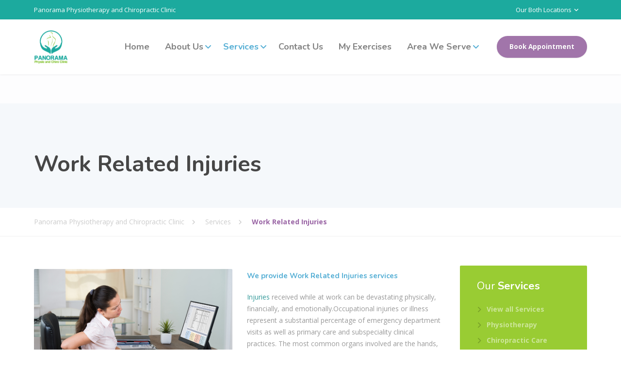

--- FILE ---
content_type: text/html; charset=UTF-8
request_url: https://www.panoramahillsphysio.ca/services/work-related-injuries
body_size: 20718
content:
<!DOCTYPE html>
<html lang="en-CA">
<head>
<meta charset="UTF-8">
<meta name="viewport" content="width=device-width, initial-scale=1">
<link rel="pingback" href="https://www.panoramahillsphysio.ca/xmlrpc.php">

<style type="text/css" media="screen">#ui-datepicker-div.booked_custom_date_picker table.ui-datepicker-calendar tbody td a.ui-state-active,#ui-datepicker-div.booked_custom_date_picker table.ui-datepicker-calendar tbody td a.ui-state-active:hover,body #booked-profile-page input[type=submit].button-primary:hover,body .booked-list-view button.button:hover, body .booked-list-view input[type=submit].button-primary:hover,body table.booked-calendar input[type=submit].button-primary:hover,body .booked-modal input[type=submit].button-primary:hover,body table.booked-calendar th,body table.booked-calendar thead,body table.booked-calendar thead th,body table.booked-calendar .booked-appt-list .timeslot .timeslot-people button:hover,body #booked-profile-page .booked-profile-header,body #booked-profile-page .booked-tabs li.active a,body #booked-profile-page .booked-tabs li.active a:hover,body #booked-profile-page .appt-block .google-cal-button > a:hover,#ui-datepicker-div.booked_custom_date_picker .ui-datepicker-header{ background:#9a65a5 !important; }body #booked-profile-page input[type=submit].button-primary:hover,body table.booked-calendar input[type=submit].button-primary:hover,body .booked-list-view button.button:hover, body .booked-list-view input[type=submit].button-primary:hover,body .booked-modal input[type=submit].button-primary:hover,body table.booked-calendar th,body table.booked-calendar .booked-appt-list .timeslot .timeslot-people button:hover,body #booked-profile-page .booked-profile-header,body #booked-profile-page .appt-block .google-cal-button > a:hover{ border-color:#9a65a5 !important; }body table.booked-calendar tr.days,body table.booked-calendar tr.days th,body .booked-calendarSwitcher.calendar,body #booked-profile-page .booked-tabs,#ui-datepicker-div.booked_custom_date_picker table.ui-datepicker-calendar thead,#ui-datepicker-div.booked_custom_date_picker table.ui-datepicker-calendar thead th{ background:#535961 !important; }body table.booked-calendar tr.days th,body #booked-profile-page .booked-tabs{ border-color:#535961 !important; }#ui-datepicker-div.booked_custom_date_picker table.ui-datepicker-calendar tbody td.ui-datepicker-today a,#ui-datepicker-div.booked_custom_date_picker table.ui-datepicker-calendar tbody td.ui-datepicker-today a:hover,body #booked-profile-page input[type=submit].button-primary,body table.booked-calendar input[type=submit].button-primary,body .booked-list-view button.button, body .booked-list-view input[type=submit].button-primary,body .booked-list-view button.button, body .booked-list-view input[type=submit].button-primary,body .booked-modal input[type=submit].button-primary,body table.booked-calendar .booked-appt-list .timeslot .timeslot-people button,body #booked-profile-page .booked-profile-appt-list .appt-block.approved .status-block,body #booked-profile-page .appt-block .google-cal-button > a,body .booked-modal p.booked-title-bar,body table.booked-calendar td:hover .date span,body .booked-list-view a.booked_list_date_picker_trigger.booked-dp-active,body .booked-list-view a.booked_list_date_picker_trigger.booked-dp-active:hover,.booked-ms-modal .booked-book-appt /* Multi-Slot Booking */{ background:#9560a0; }body #booked-profile-page input[type=submit].button-primary,body table.booked-calendar input[type=submit].button-primary,body .booked-list-view button.button, body .booked-list-view input[type=submit].button-primary,body .booked-list-view button.button, body .booked-list-view input[type=submit].button-primary,body .booked-modal input[type=submit].button-primary,body #booked-profile-page .appt-block .google-cal-button > a,body table.booked-calendar .booked-appt-list .timeslot .timeslot-people button,body .booked-list-view a.booked_list_date_picker_trigger.booked-dp-active,body .booked-list-view a.booked_list_date_picker_trigger.booked-dp-active:hover{ border-color:#9560a0; }body .booked-modal .bm-window p i.fa,body .booked-modal .bm-window a,body .booked-appt-list .booked-public-appointment-title,body .booked-modal .bm-window p.appointment-title,.booked-ms-modal.visible:hover .booked-book-appt{ color:#9560a0; }.booked-appt-list .timeslot.has-title .booked-public-appointment-title { color:inherit; }</style><meta name='robots' content='index, follow, max-image-preview:large, max-snippet:-1, max-video-preview:-1' />

<!-- Google Tag Manager for WordPress by gtm4wp.com -->
<script data-cfasync="false" data-pagespeed-no-defer>
	var gtm4wp_datalayer_name = "dataLayer";
	var dataLayer = dataLayer || [];
</script>
<!-- End Google Tag Manager for WordPress by gtm4wp.com -->
	<!-- This site is optimized with the Yoast SEO plugin v23.1 - https://yoast.com/wordpress/plugins/seo/ -->
	<title>Best Work Injury Physiotherapy Services in Calgary | Panorama Physiotherapy and Chiropractic Clinic</title>
	<meta name="description" content="Injured at work? Receive professional physiotherapy in Calgary to heal faster and return safely to work. Schedule your appointment at Panorama Hills." />
	<link rel="canonical" href="https://www.panoramahillsphysio.ca/services/work-related-injuries" />
	<meta property="og:locale" content="en_US" />
	<meta property="og:type" content="article" />
	<meta property="og:title" content="Best Work Injury Physiotherapy Services in Calgary | Panorama Physiotherapy and Chiropractic Clinic" />
	<meta property="og:description" content="Injured at work? Receive professional physiotherapy in Calgary to heal faster and return safely to work. Schedule your appointment at Panorama Hills." />
	<meta property="og:url" content="https://www.panoramahillsphysio.ca/services/work-related-injuries" />
	<meta property="og:site_name" content="Panorama Physiotherapy and Chiropractic Clinic" />
	<meta property="article:modified_time" content="2025-10-18T13:30:33+00:00" />
	<meta property="og:image" content="https://www.panoramahillsphysio.ca/wp-content/uploads/2020/12/Work-related-injuries-850w.jpg" />
	<meta property="og:image:width" content="850" />
	<meta property="og:image:height" content="567" />
	<meta property="og:image:type" content="image/jpeg" />
	<meta name="twitter:card" content="summary_large_image" />
	<meta name="twitter:label1" content="Est. reading time" />
	<meta name="twitter:data1" content="2 minutes" />
	<!-- / Yoast SEO plugin. -->


<link rel='dns-prefetch' href='//fonts.googleapis.com' />
<link rel="alternate" type="application/rss+xml" title="Panorama Physiotherapy and Chiropractic Clinic &raquo; Feed" href="https://www.panoramahillsphysio.ca/feed" />
<link rel="alternate" type="application/rss+xml" title="Panorama Physiotherapy and Chiropractic Clinic &raquo; Comments Feed" href="https://www.panoramahillsphysio.ca/comments/feed" />
<script type="text/javascript">
/* <![CDATA[ */
window._wpemojiSettings = {"baseUrl":"https:\/\/s.w.org\/images\/core\/emoji\/14.0.0\/72x72\/","ext":".png","svgUrl":"https:\/\/s.w.org\/images\/core\/emoji\/14.0.0\/svg\/","svgExt":".svg","source":{"concatemoji":"https:\/\/www.panoramahillsphysio.ca\/wp-includes\/js\/wp-emoji-release.min.js?ver=6.4.7"}};
/*! This file is auto-generated */
!function(i,n){var o,s,e;function c(e){try{var t={supportTests:e,timestamp:(new Date).valueOf()};sessionStorage.setItem(o,JSON.stringify(t))}catch(e){}}function p(e,t,n){e.clearRect(0,0,e.canvas.width,e.canvas.height),e.fillText(t,0,0);var t=new Uint32Array(e.getImageData(0,0,e.canvas.width,e.canvas.height).data),r=(e.clearRect(0,0,e.canvas.width,e.canvas.height),e.fillText(n,0,0),new Uint32Array(e.getImageData(0,0,e.canvas.width,e.canvas.height).data));return t.every(function(e,t){return e===r[t]})}function u(e,t,n){switch(t){case"flag":return n(e,"\ud83c\udff3\ufe0f\u200d\u26a7\ufe0f","\ud83c\udff3\ufe0f\u200b\u26a7\ufe0f")?!1:!n(e,"\ud83c\uddfa\ud83c\uddf3","\ud83c\uddfa\u200b\ud83c\uddf3")&&!n(e,"\ud83c\udff4\udb40\udc67\udb40\udc62\udb40\udc65\udb40\udc6e\udb40\udc67\udb40\udc7f","\ud83c\udff4\u200b\udb40\udc67\u200b\udb40\udc62\u200b\udb40\udc65\u200b\udb40\udc6e\u200b\udb40\udc67\u200b\udb40\udc7f");case"emoji":return!n(e,"\ud83e\udef1\ud83c\udffb\u200d\ud83e\udef2\ud83c\udfff","\ud83e\udef1\ud83c\udffb\u200b\ud83e\udef2\ud83c\udfff")}return!1}function f(e,t,n){var r="undefined"!=typeof WorkerGlobalScope&&self instanceof WorkerGlobalScope?new OffscreenCanvas(300,150):i.createElement("canvas"),a=r.getContext("2d",{willReadFrequently:!0}),o=(a.textBaseline="top",a.font="600 32px Arial",{});return e.forEach(function(e){o[e]=t(a,e,n)}),o}function t(e){var t=i.createElement("script");t.src=e,t.defer=!0,i.head.appendChild(t)}"undefined"!=typeof Promise&&(o="wpEmojiSettingsSupports",s=["flag","emoji"],n.supports={everything:!0,everythingExceptFlag:!0},e=new Promise(function(e){i.addEventListener("DOMContentLoaded",e,{once:!0})}),new Promise(function(t){var n=function(){try{var e=JSON.parse(sessionStorage.getItem(o));if("object"==typeof e&&"number"==typeof e.timestamp&&(new Date).valueOf()<e.timestamp+604800&&"object"==typeof e.supportTests)return e.supportTests}catch(e){}return null}();if(!n){if("undefined"!=typeof Worker&&"undefined"!=typeof OffscreenCanvas&&"undefined"!=typeof URL&&URL.createObjectURL&&"undefined"!=typeof Blob)try{var e="postMessage("+f.toString()+"("+[JSON.stringify(s),u.toString(),p.toString()].join(",")+"));",r=new Blob([e],{type:"text/javascript"}),a=new Worker(URL.createObjectURL(r),{name:"wpTestEmojiSupports"});return void(a.onmessage=function(e){c(n=e.data),a.terminate(),t(n)})}catch(e){}c(n=f(s,u,p))}t(n)}).then(function(e){for(var t in e)n.supports[t]=e[t],n.supports.everything=n.supports.everything&&n.supports[t],"flag"!==t&&(n.supports.everythingExceptFlag=n.supports.everythingExceptFlag&&n.supports[t]);n.supports.everythingExceptFlag=n.supports.everythingExceptFlag&&!n.supports.flag,n.DOMReady=!1,n.readyCallback=function(){n.DOMReady=!0}}).then(function(){return e}).then(function(){var e;n.supports.everything||(n.readyCallback(),(e=n.source||{}).concatemoji?t(e.concatemoji):e.wpemoji&&e.twemoji&&(t(e.twemoji),t(e.wpemoji)))}))}((window,document),window._wpemojiSettings);
/* ]]> */
</script>
<style id='wp-emoji-styles-inline-css' type='text/css'>

	img.wp-smiley, img.emoji {
		display: inline !important;
		border: none !important;
		box-shadow: none !important;
		height: 1em !important;
		width: 1em !important;
		margin: 0 0.07em !important;
		vertical-align: -0.1em !important;
		background: none !important;
		padding: 0 !important;
	}
</style>
<link rel='stylesheet' id='wp-block-library-css' href='https://www.panoramahillsphysio.ca/wp-includes/css/dist/block-library/style.min.css?ver=6.4.7' type='text/css' media='all' />
<style id='wp-block-library-theme-inline-css' type='text/css'>
.wp-block-audio figcaption{color:#555;font-size:13px;text-align:center}.is-dark-theme .wp-block-audio figcaption{color:hsla(0,0%,100%,.65)}.wp-block-audio{margin:0 0 1em}.wp-block-code{border:1px solid #ccc;border-radius:4px;font-family:Menlo,Consolas,monaco,monospace;padding:.8em 1em}.wp-block-embed figcaption{color:#555;font-size:13px;text-align:center}.is-dark-theme .wp-block-embed figcaption{color:hsla(0,0%,100%,.65)}.wp-block-embed{margin:0 0 1em}.blocks-gallery-caption{color:#555;font-size:13px;text-align:center}.is-dark-theme .blocks-gallery-caption{color:hsla(0,0%,100%,.65)}.wp-block-image figcaption{color:#555;font-size:13px;text-align:center}.is-dark-theme .wp-block-image figcaption{color:hsla(0,0%,100%,.65)}.wp-block-image{margin:0 0 1em}.wp-block-pullquote{border-bottom:4px solid;border-top:4px solid;color:currentColor;margin-bottom:1.75em}.wp-block-pullquote cite,.wp-block-pullquote footer,.wp-block-pullquote__citation{color:currentColor;font-size:.8125em;font-style:normal;text-transform:uppercase}.wp-block-quote{border-left:.25em solid;margin:0 0 1.75em;padding-left:1em}.wp-block-quote cite,.wp-block-quote footer{color:currentColor;font-size:.8125em;font-style:normal;position:relative}.wp-block-quote.has-text-align-right{border-left:none;border-right:.25em solid;padding-left:0;padding-right:1em}.wp-block-quote.has-text-align-center{border:none;padding-left:0}.wp-block-quote.is-large,.wp-block-quote.is-style-large,.wp-block-quote.is-style-plain{border:none}.wp-block-search .wp-block-search__label{font-weight:700}.wp-block-search__button{border:1px solid #ccc;padding:.375em .625em}:where(.wp-block-group.has-background){padding:1.25em 2.375em}.wp-block-separator.has-css-opacity{opacity:.4}.wp-block-separator{border:none;border-bottom:2px solid;margin-left:auto;margin-right:auto}.wp-block-separator.has-alpha-channel-opacity{opacity:1}.wp-block-separator:not(.is-style-wide):not(.is-style-dots){width:100px}.wp-block-separator.has-background:not(.is-style-dots){border-bottom:none;height:1px}.wp-block-separator.has-background:not(.is-style-wide):not(.is-style-dots){height:2px}.wp-block-table{margin:0 0 1em}.wp-block-table td,.wp-block-table th{word-break:normal}.wp-block-table figcaption{color:#555;font-size:13px;text-align:center}.is-dark-theme .wp-block-table figcaption{color:hsla(0,0%,100%,.65)}.wp-block-video figcaption{color:#555;font-size:13px;text-align:center}.is-dark-theme .wp-block-video figcaption{color:hsla(0,0%,100%,.65)}.wp-block-video{margin:0 0 1em}.wp-block-template-part.has-background{margin-bottom:0;margin-top:0;padding:1.25em 2.375em}
</style>
<style id='classic-theme-styles-inline-css' type='text/css'>
/*! This file is auto-generated */
.wp-block-button__link{color:#fff;background-color:#32373c;border-radius:9999px;box-shadow:none;text-decoration:none;padding:calc(.667em + 2px) calc(1.333em + 2px);font-size:1.125em}.wp-block-file__button{background:#32373c;color:#fff;text-decoration:none}
</style>
<style id='global-styles-inline-css' type='text/css'>
body{--wp--preset--color--black: #000000;--wp--preset--color--cyan-bluish-gray: #abb8c3;--wp--preset--color--white: #ffffff;--wp--preset--color--pale-pink: #f78da7;--wp--preset--color--vivid-red: #cf2e2e;--wp--preset--color--luminous-vivid-orange: #ff6900;--wp--preset--color--luminous-vivid-amber: #fcb900;--wp--preset--color--light-green-cyan: #7bdcb5;--wp--preset--color--vivid-green-cyan: #00d084;--wp--preset--color--pale-cyan-blue: #8ed1fc;--wp--preset--color--vivid-cyan-blue: #0693e3;--wp--preset--color--vivid-purple: #9b51e0;--wp--preset--color--theme-blue: #56afd5;--wp--preset--color--theme-purple: #9A65A5;--wp--preset--color--theme-text-color: #999999;--wp--preset--gradient--vivid-cyan-blue-to-vivid-purple: linear-gradient(135deg,rgba(6,147,227,1) 0%,rgb(155,81,224) 100%);--wp--preset--gradient--light-green-cyan-to-vivid-green-cyan: linear-gradient(135deg,rgb(122,220,180) 0%,rgb(0,208,130) 100%);--wp--preset--gradient--luminous-vivid-amber-to-luminous-vivid-orange: linear-gradient(135deg,rgba(252,185,0,1) 0%,rgba(255,105,0,1) 100%);--wp--preset--gradient--luminous-vivid-orange-to-vivid-red: linear-gradient(135deg,rgba(255,105,0,1) 0%,rgb(207,46,46) 100%);--wp--preset--gradient--very-light-gray-to-cyan-bluish-gray: linear-gradient(135deg,rgb(238,238,238) 0%,rgb(169,184,195) 100%);--wp--preset--gradient--cool-to-warm-spectrum: linear-gradient(135deg,rgb(74,234,220) 0%,rgb(151,120,209) 20%,rgb(207,42,186) 40%,rgb(238,44,130) 60%,rgb(251,105,98) 80%,rgb(254,248,76) 100%);--wp--preset--gradient--blush-light-purple: linear-gradient(135deg,rgb(255,206,236) 0%,rgb(152,150,240) 100%);--wp--preset--gradient--blush-bordeaux: linear-gradient(135deg,rgb(254,205,165) 0%,rgb(254,45,45) 50%,rgb(107,0,62) 100%);--wp--preset--gradient--luminous-dusk: linear-gradient(135deg,rgb(255,203,112) 0%,rgb(199,81,192) 50%,rgb(65,88,208) 100%);--wp--preset--gradient--pale-ocean: linear-gradient(135deg,rgb(255,245,203) 0%,rgb(182,227,212) 50%,rgb(51,167,181) 100%);--wp--preset--gradient--electric-grass: linear-gradient(135deg,rgb(202,248,128) 0%,rgb(113,206,126) 100%);--wp--preset--gradient--midnight: linear-gradient(135deg,rgb(2,3,129) 0%,rgb(40,116,252) 100%);--wp--preset--font-size--small: 13px;--wp--preset--font-size--medium: 20px;--wp--preset--font-size--large: 36px;--wp--preset--font-size--x-large: 42px;--wp--preset--spacing--20: 0.44rem;--wp--preset--spacing--30: 0.67rem;--wp--preset--spacing--40: 1rem;--wp--preset--spacing--50: 1.5rem;--wp--preset--spacing--60: 2.25rem;--wp--preset--spacing--70: 3.38rem;--wp--preset--spacing--80: 5.06rem;--wp--preset--shadow--natural: 6px 6px 9px rgba(0, 0, 0, 0.2);--wp--preset--shadow--deep: 12px 12px 50px rgba(0, 0, 0, 0.4);--wp--preset--shadow--sharp: 6px 6px 0px rgba(0, 0, 0, 0.2);--wp--preset--shadow--outlined: 6px 6px 0px -3px rgba(255, 255, 255, 1), 6px 6px rgba(0, 0, 0, 1);--wp--preset--shadow--crisp: 6px 6px 0px rgba(0, 0, 0, 1);}:where(.is-layout-flex){gap: 0.5em;}:where(.is-layout-grid){gap: 0.5em;}body .is-layout-flow > .alignleft{float: left;margin-inline-start: 0;margin-inline-end: 2em;}body .is-layout-flow > .alignright{float: right;margin-inline-start: 2em;margin-inline-end: 0;}body .is-layout-flow > .aligncenter{margin-left: auto !important;margin-right: auto !important;}body .is-layout-constrained > .alignleft{float: left;margin-inline-start: 0;margin-inline-end: 2em;}body .is-layout-constrained > .alignright{float: right;margin-inline-start: 2em;margin-inline-end: 0;}body .is-layout-constrained > .aligncenter{margin-left: auto !important;margin-right: auto !important;}body .is-layout-constrained > :where(:not(.alignleft):not(.alignright):not(.alignfull)){max-width: var(--wp--style--global--content-size);margin-left: auto !important;margin-right: auto !important;}body .is-layout-constrained > .alignwide{max-width: var(--wp--style--global--wide-size);}body .is-layout-flex{display: flex;}body .is-layout-flex{flex-wrap: wrap;align-items: center;}body .is-layout-flex > *{margin: 0;}body .is-layout-grid{display: grid;}body .is-layout-grid > *{margin: 0;}:where(.wp-block-columns.is-layout-flex){gap: 2em;}:where(.wp-block-columns.is-layout-grid){gap: 2em;}:where(.wp-block-post-template.is-layout-flex){gap: 1.25em;}:where(.wp-block-post-template.is-layout-grid){gap: 1.25em;}.has-black-color{color: var(--wp--preset--color--black) !important;}.has-cyan-bluish-gray-color{color: var(--wp--preset--color--cyan-bluish-gray) !important;}.has-white-color{color: var(--wp--preset--color--white) !important;}.has-pale-pink-color{color: var(--wp--preset--color--pale-pink) !important;}.has-vivid-red-color{color: var(--wp--preset--color--vivid-red) !important;}.has-luminous-vivid-orange-color{color: var(--wp--preset--color--luminous-vivid-orange) !important;}.has-luminous-vivid-amber-color{color: var(--wp--preset--color--luminous-vivid-amber) !important;}.has-light-green-cyan-color{color: var(--wp--preset--color--light-green-cyan) !important;}.has-vivid-green-cyan-color{color: var(--wp--preset--color--vivid-green-cyan) !important;}.has-pale-cyan-blue-color{color: var(--wp--preset--color--pale-cyan-blue) !important;}.has-vivid-cyan-blue-color{color: var(--wp--preset--color--vivid-cyan-blue) !important;}.has-vivid-purple-color{color: var(--wp--preset--color--vivid-purple) !important;}.has-black-background-color{background-color: var(--wp--preset--color--black) !important;}.has-cyan-bluish-gray-background-color{background-color: var(--wp--preset--color--cyan-bluish-gray) !important;}.has-white-background-color{background-color: var(--wp--preset--color--white) !important;}.has-pale-pink-background-color{background-color: var(--wp--preset--color--pale-pink) !important;}.has-vivid-red-background-color{background-color: var(--wp--preset--color--vivid-red) !important;}.has-luminous-vivid-orange-background-color{background-color: var(--wp--preset--color--luminous-vivid-orange) !important;}.has-luminous-vivid-amber-background-color{background-color: var(--wp--preset--color--luminous-vivid-amber) !important;}.has-light-green-cyan-background-color{background-color: var(--wp--preset--color--light-green-cyan) !important;}.has-vivid-green-cyan-background-color{background-color: var(--wp--preset--color--vivid-green-cyan) !important;}.has-pale-cyan-blue-background-color{background-color: var(--wp--preset--color--pale-cyan-blue) !important;}.has-vivid-cyan-blue-background-color{background-color: var(--wp--preset--color--vivid-cyan-blue) !important;}.has-vivid-purple-background-color{background-color: var(--wp--preset--color--vivid-purple) !important;}.has-black-border-color{border-color: var(--wp--preset--color--black) !important;}.has-cyan-bluish-gray-border-color{border-color: var(--wp--preset--color--cyan-bluish-gray) !important;}.has-white-border-color{border-color: var(--wp--preset--color--white) !important;}.has-pale-pink-border-color{border-color: var(--wp--preset--color--pale-pink) !important;}.has-vivid-red-border-color{border-color: var(--wp--preset--color--vivid-red) !important;}.has-luminous-vivid-orange-border-color{border-color: var(--wp--preset--color--luminous-vivid-orange) !important;}.has-luminous-vivid-amber-border-color{border-color: var(--wp--preset--color--luminous-vivid-amber) !important;}.has-light-green-cyan-border-color{border-color: var(--wp--preset--color--light-green-cyan) !important;}.has-vivid-green-cyan-border-color{border-color: var(--wp--preset--color--vivid-green-cyan) !important;}.has-pale-cyan-blue-border-color{border-color: var(--wp--preset--color--pale-cyan-blue) !important;}.has-vivid-cyan-blue-border-color{border-color: var(--wp--preset--color--vivid-cyan-blue) !important;}.has-vivid-purple-border-color{border-color: var(--wp--preset--color--vivid-purple) !important;}.has-vivid-cyan-blue-to-vivid-purple-gradient-background{background: var(--wp--preset--gradient--vivid-cyan-blue-to-vivid-purple) !important;}.has-light-green-cyan-to-vivid-green-cyan-gradient-background{background: var(--wp--preset--gradient--light-green-cyan-to-vivid-green-cyan) !important;}.has-luminous-vivid-amber-to-luminous-vivid-orange-gradient-background{background: var(--wp--preset--gradient--luminous-vivid-amber-to-luminous-vivid-orange) !important;}.has-luminous-vivid-orange-to-vivid-red-gradient-background{background: var(--wp--preset--gradient--luminous-vivid-orange-to-vivid-red) !important;}.has-very-light-gray-to-cyan-bluish-gray-gradient-background{background: var(--wp--preset--gradient--very-light-gray-to-cyan-bluish-gray) !important;}.has-cool-to-warm-spectrum-gradient-background{background: var(--wp--preset--gradient--cool-to-warm-spectrum) !important;}.has-blush-light-purple-gradient-background{background: var(--wp--preset--gradient--blush-light-purple) !important;}.has-blush-bordeaux-gradient-background{background: var(--wp--preset--gradient--blush-bordeaux) !important;}.has-luminous-dusk-gradient-background{background: var(--wp--preset--gradient--luminous-dusk) !important;}.has-pale-ocean-gradient-background{background: var(--wp--preset--gradient--pale-ocean) !important;}.has-electric-grass-gradient-background{background: var(--wp--preset--gradient--electric-grass) !important;}.has-midnight-gradient-background{background: var(--wp--preset--gradient--midnight) !important;}.has-small-font-size{font-size: var(--wp--preset--font-size--small) !important;}.has-medium-font-size{font-size: var(--wp--preset--font-size--medium) !important;}.has-large-font-size{font-size: var(--wp--preset--font-size--large) !important;}.has-x-large-font-size{font-size: var(--wp--preset--font-size--x-large) !important;}
.wp-block-navigation a:where(:not(.wp-element-button)){color: inherit;}
:where(.wp-block-post-template.is-layout-flex){gap: 1.25em;}:where(.wp-block-post-template.is-layout-grid){gap: 1.25em;}
:where(.wp-block-columns.is-layout-flex){gap: 2em;}:where(.wp-block-columns.is-layout-grid){gap: 2em;}
.wp-block-pullquote{font-size: 1.5em;line-height: 1.6;}
</style>
<link data-minify="1" rel='stylesheet' id='booked-icons-css' href='https://www.panoramahillsphysio.ca/wp-content/cache/min/1/wp-content/plugins/booked/assets/css/icons.css?ver=1762952648' type='text/css' media='all' />
<link data-minify="1" rel='stylesheet' id='booked-tooltipster-css' href='https://www.panoramahillsphysio.ca/wp-content/cache/min/1/wp-content/plugins/booked/assets/js/tooltipster/css/tooltipster.css?ver=1762952648' type='text/css' media='all' />
<link data-minify="1" rel='stylesheet' id='booked-tooltipster-theme-css' href='https://www.panoramahillsphysio.ca/wp-content/cache/min/1/wp-content/plugins/booked/assets/js/tooltipster/css/themes/tooltipster-light.css?ver=1762952648' type='text/css' media='all' />
<link data-minify="1" rel='stylesheet' id='booked-animations-css' href='https://www.panoramahillsphysio.ca/wp-content/cache/min/1/wp-content/plugins/booked/assets/css/animations.css?ver=1762952648' type='text/css' media='all' />
<link data-minify="1" rel='stylesheet' id='booked-css-css' href='https://www.panoramahillsphysio.ca/wp-content/cache/min/1/wp-content/plugins/booked/dist/booked.css?ver=1762952648' type='text/css' media='all' />
<link data-minify="1" rel='stylesheet' id='contact-form-7-css' href='https://www.panoramahillsphysio.ca/wp-content/cache/min/1/wp-content/plugins/contact-form-7/includes/css/styles.css?ver=1762952648' type='text/css' media='all' />
<link rel='stylesheet' id='ce_responsive-css' href='https://www.panoramahillsphysio.ca/wp-content/plugins/simple-embed-code/css/video-container.min.css?ver=2.3.9' type='text/css' media='all' />
<link rel='stylesheet' id='siteorigin-panels-front-css' href='https://www.panoramahillsphysio.ca/wp-content/plugins/siteorigin-panels/css/front-flex.min.css?ver=2.29.19' type='text/css' media='all' />
<link rel='stylesheet' id='wpcf7-redirect-script-frontend-css' href='https://www.panoramahillsphysio.ca/wp-content/plugins/wpcf7-redirect/build/css/wpcf7-redirect-frontend.min.css?ver=1.1' type='text/css' media='all' />
<link data-minify="1" rel='stylesheet' id='font-awesome-css' href='https://www.panoramahillsphysio.ca/wp-content/cache/min/1/wp-content/themes/physio-qt/assets/icons/fontawesome/css/all.min.css?ver=1762952648' type='text/css' media='all' />
<link data-minify="1" rel='stylesheet' id='bootstrap-css' href='https://www.panoramahillsphysio.ca/wp-content/cache/min/1/wp-content/themes/physio-qt/assets/css/bootstrap.css?ver=1762952648' type='text/css' media='all' />
<link data-minify="1" rel='stylesheet' id='physio-qt-style-css' href='https://www.panoramahillsphysio.ca/wp-content/cache/min/1/wp-content/themes/physio-qt/style.css?ver=1762952649' type='text/css' media='all' />
<link rel='stylesheet' id='physio-qt-fonts-css' href='//fonts.googleapis.com/css?family=Open+Sans%3A400%2C700%7CNunito%3A400%2C700&#038;subset=latin%2Clatin-ext' type='text/css' media='all' />
<style id='akismet-widget-style-inline-css' type='text/css'>

			.a-stats {
				--akismet-color-mid-green: #357b49;
				--akismet-color-white: #fff;
				--akismet-color-light-grey: #f6f7f7;

				max-width: 350px;
				width: auto;
			}

			.a-stats * {
				all: unset;
				box-sizing: border-box;
			}

			.a-stats strong {
				font-weight: 600;
			}

			.a-stats a.a-stats__link,
			.a-stats a.a-stats__link:visited,
			.a-stats a.a-stats__link:active {
				background: var(--akismet-color-mid-green);
				border: none;
				box-shadow: none;
				border-radius: 8px;
				color: var(--akismet-color-white);
				cursor: pointer;
				display: block;
				font-family: -apple-system, BlinkMacSystemFont, 'Segoe UI', 'Roboto', 'Oxygen-Sans', 'Ubuntu', 'Cantarell', 'Helvetica Neue', sans-serif;
				font-weight: 500;
				padding: 12px;
				text-align: center;
				text-decoration: none;
				transition: all 0.2s ease;
			}

			/* Extra specificity to deal with TwentyTwentyOne focus style */
			.widget .a-stats a.a-stats__link:focus {
				background: var(--akismet-color-mid-green);
				color: var(--akismet-color-white);
				text-decoration: none;
			}

			.a-stats a.a-stats__link:hover {
				filter: brightness(110%);
				box-shadow: 0 4px 12px rgba(0, 0, 0, 0.06), 0 0 2px rgba(0, 0, 0, 0.16);
			}

			.a-stats .count {
				color: var(--akismet-color-white);
				display: block;
				font-size: 1.5em;
				line-height: 1.4;
				padding: 0 13px;
				white-space: nowrap;
			}
		
</style>
<link rel='stylesheet' id='fancybox-css' href='https://www.panoramahillsphysio.ca/wp-content/plugins/easy-fancybox/fancybox/1.5.4/jquery.fancybox.min.css?ver=6.4.7' type='text/css' media='screen' />
<style id='fancybox-inline-css' type='text/css'>
#fancybox-outer{background:#ffffff}#fancybox-content{background:#ffffff;border-color:#ffffff;color:#000000;}#fancybox-title,#fancybox-title-float-main{color:#fff}
</style>
<script type="text/javascript" src="https://www.panoramahillsphysio.ca/wp-includes/js/jquery/jquery.min.js?ver=3.7.1" id="jquery-core-js" defer></script>
<script type="text/javascript" src="https://www.panoramahillsphysio.ca/wp-includes/js/jquery/jquery-migrate.min.js?ver=3.4.1" id="jquery-migrate-js" defer></script>
<link rel="https://api.w.org/" href="https://www.panoramahillsphysio.ca/wp-json/" /><link rel="alternate" type="application/json" href="https://www.panoramahillsphysio.ca/wp-json/wp/v2/pages/7831" /><link rel="EditURI" type="application/rsd+xml" title="RSD" href="https://www.panoramahillsphysio.ca/xmlrpc.php?rsd" />
<meta name="generator" content="WordPress 6.4.7" />
<link rel='shortlink' href='https://www.panoramahillsphysio.ca/?p=7831' />
<link rel="alternate" type="application/json+oembed" href="https://www.panoramahillsphysio.ca/wp-json/oembed/1.0/embed?url=https%3A%2F%2Fwww.panoramahillsphysio.ca%2Fservices%2Fwork-related-injuries" />
<link rel="alternate" type="text/xml+oembed" href="https://www.panoramahillsphysio.ca/wp-json/oembed/1.0/embed?url=https%3A%2F%2Fwww.panoramahillsphysio.ca%2Fservices%2Fwork-related-injuries&#038;format=xml" />
<!-- Global site tag (gtag.js) - Google Ads: 382818634 -->
<script async src="https://www.googletagmanager.com/gtag/js?id=AW-382818634"></script>
<script>
  window.dataLayer = window.dataLayer || [];
  function gtag(){dataLayer.push(arguments);}
  gtag('js', new Date());

  gtag('config', 'AW-382818634');
</script>
<script>window.addEventListener('DOMContentLoaded', function() {
window.addEventListener('load', function () {
        jQuery('[href^="https://panoramaphysio.janeapp.com"]').click(function () {
            gtag('event', 'conversion', {'send_to': 'AW-382818634/eZ8oCOGUgo0DEMqyxbYB'});
        })
    })
});</script>

<script type="application/ld+json">
{
  "@context": "https://schema.org/", 
  "@type": "BreadcrumbList", 
  "itemListElement": [{
    "@type": "ListItem", 
    "position": 1, 
    "name": "Home",
    "item": "https://www.panoramahillsphysio.ca/"  
  },{
    "@type": "ListItem", 
    "position": 2, 
    "name": "About Us",
    "item": "https://www.panoramahillsphysio.ca/about-us"  
  },{
    "@type": "ListItem", 
    "position": 3, 
    "name": "Blog",
    "item": "https://www.panoramahillsphysio.ca/blog"  
  },{
    "@type": "ListItem", 
    "position": 4, 
    "name": "Meet Our Team – Panorama Physiotherapist",
    "item": "https://www.panoramahillsphysio.ca/team"  
  },{
    "@type": "ListItem", 
    "position": 5, 
    "name": "Price List",
    "item": "https://panoramaphysio.janeapp.com/"  
  },{
    "@type": "ListItem", 
    "position": 6, 
    "name": "FAQs",
    "item": "https://www.panoramahillsphysio.ca/faq-page"  
  },{
    "@type": "ListItem", 
    "position": 7, 
    "name": "Our Location",
    "item": "https://www.panoramahillsphysio.ca/calgary"  
  },{
    "@type": "ListItem", 
    "position": 8, 
    "name": "Services",
    "item": "https://www.panoramahillsphysio.ca/services"  
  },{
    "@type": "ListItem", 
    "position": 9, 
    "name": "Physiotherapy",
    "item": "https://panoramahillsphysio.ca/services/physical-therapy"  
  },{
    "@type": "ListItem", 
    "position": 10, 
    "name": "Chiropractic Therapy",
    "item": "https://www.panoramahillsphysio.ca/services/chiropractic-care"  
  },{
    "@type": "ListItem", 
    "position": 11, 
    "name": "Acupuncture",
    "item": "https://www.panoramahillsphysio.ca/services/acupuncture"  
  },{
    "@type": "ListItem", 
    "position": 12, 
    "name": "Reiki",
    "item": "https://www.panoramahillsphysio.ca/services/reiki"  
  },{
    "@type": "ListItem", 
    "position": 13, 
    "name": "Manual Therapy",
    "item": "https://www.panoramahillsphysio.ca/services/manual-therapy"  
  },{
    "@type": "ListItem", 
    "position": 14, 
    "name": "Functional Dry Needling",
    "item": "https://www.panoramahillsphysio.ca/services/functional-dry-needling"  
  },{
    "@type": "ListItem", 
    "position": 15, 
    "name": "Vestibular Rehabilitation",
    "item": "https://www.panoramahillsphysio.ca/services/vestibular-rehabilitation"  
  },{
    "@type": "ListItem", 
    "position": 16, 
    "name": "Pelvic Floor Therapy",
    "item": "https://www.panoramahillsphysio.ca/services/pelvic-floor-therapy"  
  },{
    "@type": "ListItem", 
    "position": 17, 
    "name": "Concussion Care",
    "item": "https://www.panoramahillsphysio.ca/services/concussion-care"  
  },{
    "@type": "ListItem", 
    "position": 18, 
    "name": "Motor Vehicle Accident Recovery",
    "item": "https://www.panoramahillsphysio.ca/services/motor-vehicle-accident-recovery"  
  },{
    "@type": "ListItem", 
    "position": 19, 
    "name": "Cupping Technique",
    "item": "https://www.panoramahillsphysio.ca/services/cupping-technique"  
  },{
    "@type": "ListItem", 
    "position": 20, 
    "name": "Graston Technique",
    "item": "https://www.panoramahillsphysio.ca/services/graston-technique"  
  },{
    "@type": "ListItem", 
    "position": 21, 
    "name": "Sports Injuries",
    "item": "https://www.panoramahillsphysio.ca/services/sports-injuries"  
  },{
    "@type": "ListItem", 
    "position": 22, 
    "name": "Temporomandibular Joint (TMJ)",
    "item": "https://www.panoramahillsphysio.ca/services/temporomandibular-joint"  
  },{
    "@type": "ListItem", 
    "position": 23, 
    "name": "Work Related Injuries",
    "item": "https://www.panoramahillsphysio.ca/services/work-related-injuries"  
  },{
    "@type": "ListItem", 
    "position": 24, 
    "name": "Decompression Therapy / Spinal Traction",
    "item": "https://www.panoramahillsphysio.ca/services/decompression-therapy-spinal-traction"  
  },{
    "@type": "ListItem", 
    "position": 25, 
    "name": "Cold Laser Therapy",
    "item": "https://www.panoramahillsphysio.ca/services/cold-laser-therapy"  
  },{
    "@type": "ListItem", 
    "position": 26, 
    "name": "Contact Us",
    "item": "https://www.panoramahillsphysio.ca/contact-us"  
  },{
    "@type": "ListItem", 
    "position": 27, 
    "name": "My Exercises",
    "item": "https://www.panoramahillsphysio.ca/patient-login"  
  },{
    "@type": "ListItem", 
    "position": 28, 
    "name": "Airdrie",
    "item": "https://www.panoramahillsphysio.ca/airdrie"  
  },{
    "@type": "ListItem", 
    "position": 29, 
    "name": "Ambleridge",
    "item": "https://www.panoramahillsphysio.ca/ambleridge"  
  },{
    "@type": "ListItem", 
    "position": 30, 
    "name": "Ambleton",
    "item": "https://www.panoramahillsphysio.ca/ambleton"  
  },{
    "@type": "ListItem", 
    "position": 31, 
    "name": "Harvest Hills",
    "item": "https://www.panoramahillsphysio.ca/harvest-hills"  
  },{
    "@type": "ListItem", 
    "position": 32, 
    "name": "Country Hills",
    "item": "https://www.panoramahillsphysio.ca/country-hills"  
  },{
    "@type": "ListItem", 
    "position": 33, 
    "name": "Carrington",
    "item": "https://www.panoramahillsphysio.ca/carrington"  
  },{
    "@type": "ListItem", 
    "position": 34, 
    "name": "Livingston",
    "item": "https://www.panoramahillsphysio.ca/livingston"  
  },{
    "@type": "ListItem", 
    "position": 35, 
    "name": "Evanston",
    "item": "https://www.panoramahillsphysio.ca/evanston"  
  },{
    "@type": "ListItem", 
    "position": 36, 
    "name": "Coventry Hills",
    "item": "https://www.panoramahillsphysio.ca/coventry-hills"  
  },{
    "@type": "ListItem", 
    "position": 37, 
    "name": "Hidden Valley",
    "item": "https://www.panoramahillsphysio.ca/hidden-valley"  
  },{
    "@type": "ListItem", 
    "position": 38, 
    "name": "Country Hills Village",
    "item": "https://www.panoramahillsphysio.ca/country-hills-village"  
  },{
    "@type": "ListItem", 
    "position": 39, 
    "name": "Starlingx",
    "item": "https://www.panoramahillsphysio.ca/starling"  
  }]
}
</script>

<!-- Google Tag Manager -->
<script>(function(w,d,s,l,i){w[l]=w[l]||[];w[l].push({'gtm.start':
new Date().getTime(),event:'gtm.js'});var f=d.getElementsByTagName(s)[0],
j=d.createElement(s),dl=l!='dataLayer'?'&l='+l:'';j.async=true;j.src=
'https://www.googletagmanager.com/gtm.js?id='+i+dl;f.parentNode.insertBefore(j,f);
})(window,document,'script','dataLayer','GTM-N9G3RCR');</script>
<!-- End Google Tag Manager -->

<!-- Google Tag Manager -->
<script>(function(w,d,s,l,i){w[l]=w[l]||[];w[l].push({'gtm.start':
new Date().getTime(),event:'gtm.js'});var f=d.getElementsByTagName(s)[0],
j=d.createElement(s),dl=l!='dataLayer'?'&l='+l:'';j.async=true;j.src=
'https://www.googletagmanager.com/gtm.js?id='+i+dl;f.parentNode.insertBefore(j,f);
})(window,document,'script','dataLayer','GTM-WGP7H2TZ');</script>
<!-- End Google Tag Manager -->

<link data-minify="1" rel="stylesheet" href="https://www.panoramahillsphysio.ca/wp-content/cache/min/1/ajax/libs/font-awesome/6.4.2/css/all.min.css?ver=1762952649" />

<meta name="google-site-verification" content="SUN7J3swwoyKZKTV2lcTtMKnpE5w442kg8Yk47jLTc4" />

<!-- Google tag (gtag.js) -->
<script async src="https://www.googletagmanager.com/gtag/js?id=G-HGSYPSW3X1"></script>
<script>
  window.dataLayer = window.dataLayer || [];
  function gtag(){dataLayer.push(arguments);}
  gtag('js', new Date());

  gtag('config', 'G-HGSYPSW3X1');
</script>
<!-- Google tag (gtag.js) -->
<script async src="https://www.googletagmanager.com/gtag/js?id=G-0Q0FQDMXTF"></script>
<script>
  window.dataLayer = window.dataLayer || [];
  function gtag(){dataLayer.push(arguments);}
  gtag('js', new Date());

  gtag('config', 'G-0Q0FQDMXTF');
</script>

<!-- Google Tag Manager for WordPress by gtm4wp.com -->
<!-- GTM Container placement set to automatic -->
<script data-cfasync="false" data-pagespeed-no-defer type="text/javascript">
	var dataLayer_content = {"siteID":0,"siteName":"","pagePostType":"page","pagePostType2":"single-page","pagePostAuthor":"admin"};
	dataLayer.push( dataLayer_content );
</script>
<script data-cfasync="false">
(function(w,d,s,l,i){w[l]=w[l]||[];w[l].push({'gtm.start':
new Date().getTime(),event:'gtm.js'});var f=d.getElementsByTagName(s)[0],
j=d.createElement(s),dl=l!='dataLayer'?'&l='+l:'';j.async=true;j.src=
'//www.googletagmanager.com/gtm.js?id='+i+dl;f.parentNode.insertBefore(j,f);
})(window,document,'script','dataLayer','GTM-N9G3RCR');
</script>
<!-- End Google Tag Manager for WordPress by gtm4wp.com --><style id="physio-inline-customizer-css" type="text/css">body,button,input,select,textarea,.btn,.main-navigation .sub-menu li a,.jumbotron .jumbotron-caption .caption-small-heading,.page-header--subtitle,.featured-page .featured-page--image .featured-page--overlay .overlay--center span,.brochure span,.news-posts-block .widget-title a,.panel-group .panel .panel-heading .panel-title a {font-family: 'Open Sans';}h1,h2,h3,h4,h5,h6,.main-navigation > li > a,.brochure,.testimonials .testimonial--author,.call-to-action .call-to-action--content .call-to-action--title,.counter .counter--text .counter--number {font-family: 'Nunito';}.header-wrapper .header-logo img {width: 70px;margin-top: 0px;}.header .header-topbar {background: #1caa9e;}.header .header-topbar,.header .header-topbar .header-topbar-sidebar .icon-box--title {color: #ffffff;}.header .header-topbar a,.header .header-topbar .header-topbar-sidebar a.icon-box .icon-box--title {color: #ffffff;}.header .header-topbar a:hover,.header-topbar-sidebar .menu > li:hover > a,.header .header-topbar .header-topbar-sidebar a.icon-box:hover .icon-box--title {color: #d8d8d8;}.header-topbar-sidebar .menu .sub-menu > li > a {color: #ffffff;background: #56afd5;}.header-topbar-sidebar .menu .sub-menu:after {border-bottom-color: #56afd5;}.header-wrapper {background-color: #ffffff;}.header-widgets {color: #838383;background: #ffffff;}.header-widgets .icon-box--title {color: #838383;}.header-widgets .icon-box--icon i,.header-widgets .icon-box--description,.header-widgets .social-icons a {color: #bfbfbf;}.header-widgets .icon-box:hover .icon-box--icon i,.header-widgets .social-icons a:hover {color: #a1a1a1;}@media(min-width: 992px) {.header-wrapper {background-color: #ffffff;}.header-widgets {background: rgba(255,255,255,0.8);}}.header .header-wrapper .featured-button a {color: #ffffff;background: #A175AA;}.header .header-wrapper .featured-button a:hover {background: #9c70a5;}@media (max-width: 992px) {.navbar-toggle,.navbar-toggle:hover {background-color: ;}.navbar-toggle .icon-bar {background-color: #fff;}.main-navigation .nav-toggle-mobile-submenu {color: #fff;background-color: transparent;}.main-navigation > li.nav-toggle-dropdown .nav-toggle-mobile-submenu {background-color: #935c9e;}.main-navigation > li > a {color: #ffffff;background: #9A65A5;}.main-navigation > li.current-menu-item > a,.main-navigation > li.current_page_parent a {color: #ffffff;}.main-navigation .sub-menu > li > a {color: #ffffff;background: #935c9e;}.main-navigation .sub-menu > li.current-menu-item > a {color: #ffffff;}}@media (min-width: 992px) {.main-navigation > li > a {color: #828282;background: none;}.main-navigation > li.current-menu-item > a,.main-navigation > li.current-menu-ancestor > a,.main-navigation > li.menu-item-has-children::after {color: #56afd5;}.main-navigation > li:hover > a,.main-navigation > li.current-menu-item:hover > a,.main-navigation > li.menu-item-has-children:hover::after {color: #56afd5;}.main-navigation .sub-menu > li > a {color: #ffffff;background-color: #9A65A5;}.main-navigation .sub-menu > li:hover > a {color: #ffffff;border-top-color: #905b9b;background-color: #905b9b;}}.page-header {text-align: left;background-color: #F5F8FB;}.page-header--title {color: #464646;}.page-header--subtitle {color: #999999;}.breadcrumbs {background: #ffffff;}.breadcrumbs a,.breadcrumbs a:hover {color: #cccccc;}.breadcrumbs span > span {color: #9A65A5;}.widget-title {color: #464646;}.content-area span.normal {font-weight: normal;}body .layout-boxed { background: #ffffff;}body,.content-area .icon-box--description,.has-theme-text-color-color {color: #999999;}.has-theme-text-color-background-color {background-color: #999999;}a,.jumbotron .jumbotron-caption .caption-small-heading,.featured-page .featured-page--content .featued-page--title:hover a,.news-posts-block .news-post--title a:hover,.content-area .icon-box--icon i,.team-member--name a:hover,.testimonials .testimonial--description,.content-area .opening-hours ul li.today,.has-theme-blue-color {color: #339999;}a:hover {color: #2e9494;}.search-submit,.content-area .icon-box:hover .icon-box--icon,.content-area .opening-hours ul li span.label,.team-member--social .overlay--center a:hover,.counter:hover .counter--icon,.has-theme-blue-background-color {background: #339999;}.search-submit:hover {background: #2e9494;}.team-member--tag,.brochure:hover i,.has-theme-purple-color {color: #99cc33;}table thead th,.news-posts-block .news-post--date,.testimonials .testimonial-control,.custom-table thead td,.content-area .widget_nav_menu,.hentry--post-thumbnail .meta-data--date,.content-area .featured-box,.panel-group .panel .panel-heading .panel-title a[aria-expanded=true],.featured-page .featured-page--image .featured-page--overlay .overlay--center span:hover,.has-theme-purple-background-color {background: #99cc33;}.news-posts-block .news-post--date:hover,.testimonials .testimonial-control:hover {background: #94c72e;}.client-logos img:hover,.brand-border:hover {border-color: #99cc33;}.btn.btn-primary,.pagination span.current,.pagination a:hover,body.page .pagination > span:not(.page-links-title),.comments-area .comment-respond .comment-form .form-submit .submit,.wp-block-button:not(.is-style-outline) .wp-block-button__link:not(.has-background) {color: #ffffff;background: #339999;}.btn.btn-primary:hover,.btn.btn-primary:active:focus,.pagination span.current,.pagination a:hover,.comments-area .comment-respond .comment-form .form-submit .submit:hover,.wp-block-button:not(.is-style-outline) .wp-block-button__link:not(.has-background):hover {background: #339999;}.footer .footer--top {color: #C1C7CE;background: transparent;}.footer .icon-box--title {color: #fdffff;}.footer .icon-box--icon i,.footer .icon-box--description,.footer .social-icons a,.footer .icon-box:hover .icon-box--icon i,.footer .social-icons a:hover {color: #C1C7CE;}.footer--main-container {background-image: url(https://www.panoramahillsphysio.ca/wp-content/uploads/2020/12/footer_pattern.png);}.footer .footer--middle {color: #C1C7CE;background-color: transparent;}.footer .footer--middle .widget_nav_menu ul.menu li > a {color: #C1C7CE;}.footer .footer--middle .widget_nav_menu ul.menu li > a:hover,.footer .footer--middle .widget_nav_menu ul.menu li.current-menu-item > a {color: #ffffff;}.footer .widget-title {color: #ffffff;}.footer .footer--bottom {color: #909BA2;background: #555A5F;}.footer .footer--bottom a {color: #ffffff;}.footer .footer--bottom a:hover {color: #fafafa;}.page-header{text-align: left;}</style><style type="text/css">.recentcomments a{display:inline !important;padding:0 !important;margin:0 !important;}</style><script>document.addEventListener("DOMContentLoaded", function () {
  setTimeout(function () {
    document.querySelectorAll('a[href="https://twitter.com/Panoramaphysio"] i.fab.fa-twitter-square').forEach(function (icon) {
      icon.classList.remove('fa-twitter-square');
      icon.classList.add('fa-x-twitter');
    });
  }, 1000);
});</script><style media="all" id="siteorigin-panels-layouts-head">/* Layout 7831 */ #pgc-7831-0-0 , #pgc-7831-0-1 { width:50%;width:calc(50% - ( 0.5 * 30px ) ) } #pg-7831-0 , #pg-7831-1 , #pl-7831 .so-panel { margin-bottom:30px } #pgc-7831-1-0 , #pgc-7831-2-0 { width:100%;width:calc(100% - ( 0 * 30px ) ) } #pl-7831 .so-panel:last-of-type { margin-bottom:0px } #pg-7831-0.panel-has-style > .panel-row-style, #pg-7831-0.panel-no-style , #pg-7831-1.panel-has-style > .panel-row-style, #pg-7831-1.panel-no-style , #pg-7831-2.panel-has-style > .panel-row-style, #pg-7831-2.panel-no-style { -webkit-align-items:flex-start;align-items:flex-start } @media (max-width:991px){ #pg-7831-0.panel-no-style, #pg-7831-0.panel-has-style > .panel-row-style, #pg-7831-0 , #pg-7831-1.panel-no-style, #pg-7831-1.panel-has-style > .panel-row-style, #pg-7831-1 , #pg-7831-2.panel-no-style, #pg-7831-2.panel-has-style > .panel-row-style, #pg-7831-2 { -webkit-flex-direction:column;-ms-flex-direction:column;flex-direction:column } #pg-7831-0 > .panel-grid-cell , #pg-7831-0 > .panel-row-style > .panel-grid-cell , #pg-7831-1 > .panel-grid-cell , #pg-7831-1 > .panel-row-style > .panel-grid-cell , #pg-7831-2 > .panel-grid-cell , #pg-7831-2 > .panel-row-style > .panel-grid-cell { width:100%;margin-right:0 } #pgc-7831-0-0 { margin-bottom:30px } #pl-7831 .panel-grid-cell { padding:0 } #pl-7831 .panel-grid .panel-grid-cell-empty { display:none } #pl-7831 .panel-grid .panel-grid-cell-mobile-last { margin-bottom:0px }  } </style><link rel="icon" href="https://www.panoramahillsphysio.ca/wp-content/uploads/2020/12/cropped-Panorama-Hills-Physio-logo-2-150w-favicon-32x32.png" sizes="32x32" />
<link rel="icon" href="https://www.panoramahillsphysio.ca/wp-content/uploads/2020/12/cropped-Panorama-Hills-Physio-logo-2-150w-favicon-192x192.png" sizes="192x192" />
<link rel="apple-touch-icon" href="https://www.panoramahillsphysio.ca/wp-content/uploads/2020/12/cropped-Panorama-Hills-Physio-logo-2-150w-favicon-180x180.png" />
<meta name="msapplication-TileImage" content="https://www.panoramahillsphysio.ca/wp-content/uploads/2020/12/cropped-Panorama-Hills-Physio-logo-2-150w-favicon-270x270.png" />
		<style type="text/css" id="wp-custom-css">
			/* Padding Classes Start */
.pad-t-10 {
	padding-top:10px;
}

.pad-b-0 {
	padding-bottom: 0;
}

.pad-b-10 {
	padding-bottom:10px;
}
/* Padding Classes End */

/* Set width of Location & Hours Start */
.header-widgets .widget-icon-box:nth-child(1) .icon-box--text{
	max-width:160px;
}

.header-widgets .widget-icon-box:nth-child(4) .icon-box--text{
	max-width: 150px;
}
/* Set width of Location & Hours End */


.hom-num
{
    position: absolute;
    top: 42px;
    right: 216px;
    font-weight: 800;
    font-size: 17px;
}

@media (min-width: 320px) and (max-width: 767px)
{
.hom-num
{
top: 120px;
right: 89px;
} 
}

@media (min-width: 768px) and (max-width: 1024px)  {
.hom-num
{
top: 124px;
}
}

p.cf7ascaptcha {
    display: flex;
    gap: 10px;
    flex-wrap: wrap;
}


@media (min-width: 992px) {
.page-id-9625.widget-bar-overlay .page-header--wrap, .page-id-9706.widget-bar-overlay .page-header--wrap, .page-id-6266.widget-bar-overlay .page-header--wrap {
		padding: 100px 0 50px 0;
}
}
.page-id-9625 a.cbtn, .page-id-9706 a.cbtn, .page-id-6266 a.cbtn {
		color: #ffffff;
    background: #A175AA;
    position: relative;
    padding: 12px 0px;
    width: 200px;
    text-align: center;
    margin-top: 25px;
    border-radius: 30px;
    display: inline-block;
    font-size: 14px;
}
.page-id-9625 a.cbtn:hover, .page-id-9706 a.cbtn:hover, .page-id-6266 a.cbtn:hover {
    background: #1CAA9E;
		text-decoration: none;
}
.page-id-9625 ul, .page-id-9706 ul, .page-id-6266 ul {
    margin-bottom: 0px;
}
.page-id-9625 .cteam .team-member--description a, .page-id-9706 .cteam .team-member--description a, .page-id-6266 .cteam .team-member--description a {
		font-weight: bold;
}
.page-id-9625 .cteam .team-member--description a.cbio, .page-id-9706 .cteam .team-member--description a.cbio, .page-id-6266 .cteam .team-member--description a.cbio {
		margin-right: 30px;
}


div#pg-7988-3 {
    display: none;
}

div#pg-7988-2 {

    display: none;
}

div#pgc-7988-1-0 {
    display: none;
}

		</style>
		</head>

<body class="page-template-default page page-id-7831 page-child parent-pageid-7743 sp-easy-accordion-enabled siteorigin-panels siteorigin-panels-before-js doubletap  font-awesome-5 widget-bar-show widget-bar-overlay sidebar-right">

<!-- Google Tag Manager (noscript) -->
<noscript><iframe src="https://www.googletagmanager.com/ns.html?id=GTM-N9G3RCR"
height="0" width="0" style="display:none;visibility:hidden"></iframe></noscript>
<!-- End Google Tag Manager (noscript) -->



<!-- Google Tag Manager (noscript) -->
<noscript><iframe src="https://www.googletagmanager.com/ns.html?id=GTM-WGP7H2TZ"
height="0" width="0" style="display:none;visibility:hidden"></iframe></noscript>
<!-- End Google Tag Manager (noscript) -->

<!-- GTM Container placement set to automatic -->
<!-- Google Tag Manager (noscript) -->
				<noscript><iframe src="https://www.googletagmanager.com/ns.html?id=GTM-N9G3RCR" height="0" width="0" style="display:none;visibility:hidden" aria-hidden="true"></iframe></noscript>
<!-- End Google Tag Manager (noscript) -->

<div class="layout-boxed">

<header class="header">
	
			<div class="header-topbar">
			<div class="container">
				<div class="row">
					<div class="col-xs-12 col-md-4">
						<div class="header-topbar-sidebar topbar-left">
															<div class="header-description">Panorama Physiotherapy and Chiropractic Clinic</div>
													</div>
					</div>
					<div class="col-xs-12 col-md-8">
						<div class="header-topbar-sidebar topbar-right">
															<ul id="menu-topbar-navigation" class="menu"><li id="menu-item-7522" class="menu-item menu-item-type-custom menu-item-object-custom menu-item-has-children menu-item-7522" aria-haspopup="true" aria-expanded="false" tabindex="0"><a href="#">Our Both Locations</a>
<ul class="sub-menu" role="menu">
	<li id="menu-item-9002" class="menu-item menu-item-type-custom menu-item-object-custom menu-item-9002"><a href="https://royaloakphysio.ca/royal-oak-location/">Royal Oak Location</a></li>
	<li id="menu-item-9956" class="menu-item menu-item-type-custom menu-item-object-custom menu-item-9956"><a href="https://www.panoramahillsphysio.ca/calgary">Panorama Clinic Location</a></li>
</ul>
</li>
</ul>													</div>
					</div>
			    </div>
			</div>
		</div>
	
	<div class="header-wrapper">
		<div class="container">

							<div class="featured-button hidden-md hidden-lg">
					<a href="https://panoramaphysio.janeapp.com/" class="btn" target="_blank">Book Appointment</a>
				</div>
						
			<div class="header-logo">
				<a href="https://www.panoramahillsphysio.ca/" title="Panorama Physiotherapy and Chiropractic Clinic">
												<img src="https://www.panoramahillsphysio.ca/wp-content/uploads/2020/12/Panorama-Hills-Physio-logo-2-75w.png" srcset="https://www.panoramahillsphysio.ca/wp-content/uploads/2020/12/Panorama-Hills-Physio-logo-2-75w.png, https://www.panoramahillsphysio.ca/wp-content/uploads/2020/12/Panorama-Hills-Physio-logo-2-150w.png 2x" alt="Panorama Physiotherapy and Chiropractic Clinic">
									</a>
			</div>

			<div class="header-navigation" aria-label="Main Navigation">

				<button type="button" class="navbar-toggle collapsed" data-toggle="collapse" data-target="#navbar" aria-expanded="false" aria-controls="navbar">
					<span class="navbar-toggle-icon">
						<span class="icon-bar"></span>
						<span class="icon-bar"></span>
						<span class="icon-bar"></span>
					</span>
				</button>

				<nav id="navbar" class="collapse navbar-collapse">
					<ul id="menu-main-navigation" class="main-navigation"><li id="menu-item-7495" class="menu-item menu-item-type-post_type menu-item-object-page menu-item-home menu-item-7495"><a href="https://www.panoramahillsphysio.ca/">Home</a></li>
<li id="menu-item-7496" class="menu-item menu-item-type-post_type menu-item-object-page menu-item-has-children menu-item-7496" aria-haspopup="true" aria-expanded="false" tabindex="0"><a href="https://www.panoramahillsphysio.ca/about-us">About Us</a>
<ul class="sub-menu" role="menu">
	<li id="menu-item-7501" class="menu-item menu-item-type-post_type menu-item-object-page menu-item-7501"><a href="https://www.panoramahillsphysio.ca/about-us">About Us</a></li>
	<li id="menu-item-8677" class="menu-item menu-item-type-post_type menu-item-object-page menu-item-8677"><a href="https://www.panoramahillsphysio.ca/blog">Blog</a></li>
	<li id="menu-item-8151" class="menu-item menu-item-type-post_type menu-item-object-page menu-item-8151"><a href="https://www.panoramahillsphysio.ca/team">Meet Our Team – Panorama Physiotherapist</a></li>
	<li id="menu-item-8121" class="menu-item menu-item-type-custom menu-item-object-custom menu-item-8121"><a href="https://panoramaphysio.janeapp.com/">Price List</a></li>
	<li id="menu-item-7497" class="menu-item menu-item-type-post_type menu-item-object-page menu-item-7497"><a href="https://www.panoramahillsphysio.ca/faq-page">FAQs</a></li>
	<li id="menu-item-8016" class="menu-item menu-item-type-post_type menu-item-object-page menu-item-8016"><a href="https://www.panoramahillsphysio.ca/calgary">Our Location</a></li>
</ul>
</li>
<li id="menu-item-7502" class="menu-item menu-item-type-post_type menu-item-object-page current-page-ancestor current-menu-ancestor current-menu-parent current-page-parent current_page_parent current_page_ancestor menu-item-has-children menu-item-7502" aria-haspopup="true" aria-expanded="false" tabindex="0"><a href="https://www.panoramahillsphysio.ca/services">Services</a>
<ul class="sub-menu" role="menu">
	<li id="menu-item-9715" class="menu-item menu-item-type-post_type menu-item-object-page menu-item-9715"><a href="https://www.panoramahillsphysio.ca/services/physical-therapy">Physiotherapy</a></li>
	<li id="menu-item-7503" class="menu-item menu-item-type-post_type menu-item-object-page menu-item-7503"><a href="https://www.panoramahillsphysio.ca/services/chiropractic-care">Chiropractic Care</a></li>
	<li id="menu-item-8420" class="menu-item menu-item-type-post_type menu-item-object-page menu-item-8420"><a href="https://www.panoramahillsphysio.ca/services/acupuncture">Acupuncture</a></li>
	<li id="menu-item-7505" class="menu-item menu-item-type-post_type menu-item-object-page menu-item-7505"><a href="https://www.panoramahillsphysio.ca/services/reiki">Reiki</a></li>
	<li id="menu-item-7508" class="menu-item menu-item-type-post_type menu-item-object-page menu-item-7508"><a href="https://www.panoramahillsphysio.ca/services/manual-therapy">Manual Therapy</a></li>
	<li id="menu-item-7504" class="menu-item menu-item-type-post_type menu-item-object-page menu-item-7504"><a href="https://www.panoramahillsphysio.ca/services/functional-dry-needling">Functional Dry Needling</a></li>
	<li id="menu-item-7507" class="menu-item menu-item-type-post_type menu-item-object-page menu-item-7507"><a href="https://www.panoramahillsphysio.ca/services/vestibular-rehabilitation">Vestibular Rehabilitation</a></li>
	<li id="menu-item-7791" class="menu-item menu-item-type-post_type menu-item-object-page menu-item-7791"><a href="https://www.panoramahillsphysio.ca/services/pelvic-floor-therapy">Pelvic Floor Therapy</a></li>
	<li id="menu-item-7799" class="menu-item menu-item-type-post_type menu-item-object-page menu-item-7799"><a href="https://www.panoramahillsphysio.ca/services/concussion-care">Concussion Care</a></li>
	<li id="menu-item-7806" class="menu-item menu-item-type-post_type menu-item-object-page menu-item-7806"><a href="https://www.panoramahillsphysio.ca/services/motor-vehicle-accident-recovery">Motor Vehicle Accident Recovery</a></li>
	<li id="menu-item-7814" class="menu-item menu-item-type-post_type menu-item-object-page menu-item-7814"><a href="https://www.panoramahillsphysio.ca/services/cupping-technique">Cupping Technique</a></li>
	<li id="menu-item-7823" class="menu-item menu-item-type-post_type menu-item-object-page menu-item-7823"><a href="https://www.panoramahillsphysio.ca/services/graston-technique">Graston Technique</a></li>
	<li id="menu-item-7830" class="menu-item menu-item-type-post_type menu-item-object-page menu-item-7830"><a href="https://www.panoramahillsphysio.ca/services/sports-injuries">Sports Injuries</a></li>
	<li id="menu-item-8433" class="menu-item menu-item-type-post_type menu-item-object-page menu-item-8433"><a href="https://www.panoramahillsphysio.ca/services/temporomandibular-joint">Temporomandibular Joint (TMJ)</a></li>
	<li id="menu-item-7836" class="menu-item menu-item-type-post_type menu-item-object-page current-menu-item page_item page-item-7831 current_page_item menu-item-7836"><a href="https://www.panoramahillsphysio.ca/services/work-related-injuries">Work Related Injuries</a></li>
	<li id="menu-item-8772" class="menu-item menu-item-type-post_type menu-item-object-page menu-item-8772"><a href="https://www.panoramahillsphysio.ca/services/decompression-therapy-spinal-traction">Decompression Therapy / Spinal Traction</a></li>
	<li id="menu-item-8773" class="menu-item menu-item-type-post_type menu-item-object-page menu-item-8773"><a href="https://www.panoramahillsphysio.ca/services/cold-laser-therapy">Cold Laser Therapy</a></li>
	<li id="menu-item-9573" class="menu-item menu-item-type-custom menu-item-object-custom menu-item-9573"><a href="https://www.panoramahillsphysio.ca/services/osteopathic-therapy">Osteopathic Therapy</a></li>
</ul>
</li>
<li id="menu-item-7511" class="menu-item menu-item-type-post_type menu-item-object-page menu-item-7511"><a href="https://www.panoramahillsphysio.ca/contact-us">Contact Us</a></li>
<li id="menu-item-8533" class="menu-item menu-item-type-post_type menu-item-object-page menu-item-8533"><a href="https://www.panoramahillsphysio.ca/patient-login">My Exercises</a></li>
<li id="menu-item-9175" class="menu-item menu-item-type-custom menu-item-object-custom menu-item-has-children menu-item-9175" aria-haspopup="true" aria-expanded="false" tabindex="0"><a href="#">Area We Serve</a>
<ul class="sub-menu" role="menu">
	<li id="menu-item-9232" class="menu-item menu-item-type-custom menu-item-object-custom menu-item-9232"><a href="https://www.panoramahillsphysio.ca/coventry-hills">Coventry Hills</a></li>
	<li id="menu-item-9216" class="menu-item menu-item-type-custom menu-item-object-custom menu-item-9216"><a href="https://www.panoramahillsphysio.ca/carrington">Carrington</a></li>
	<li id="menu-item-9217" class="menu-item menu-item-type-custom menu-item-object-custom menu-item-9217"><a href="https://www.panoramahillsphysio.ca/livingston">Livingston</a></li>
	<li id="menu-item-9231" class="menu-item menu-item-type-custom menu-item-object-custom menu-item-9231"><a href="https://www.panoramahillsphysio.ca/evanston">Evanston</a></li>
	<li id="menu-item-9479" class="menu-item menu-item-type-custom menu-item-object-custom menu-item-9479"><a href="https://www.panoramahillsphysio.ca/starling">Starling</a></li>
	<li id="menu-item-9397" class="menu-item menu-item-type-custom menu-item-object-custom menu-item-9397"><a href="https://www.panoramahillsphysio.ca/ambleton">Ambleton</a></li>
	<li id="menu-item-9478" class="menu-item menu-item-type-custom menu-item-object-custom menu-item-9478"><a href="https://www.panoramahillsphysio.ca/ambleridge">Ambleridge</a></li>
	<li id="menu-item-9177" class="menu-item menu-item-type-custom menu-item-object-custom menu-item-9177"><a href="https://www.panoramahillsphysio.ca/country-hills">Country Hills</a></li>
	<li id="menu-item-9251" class="menu-item menu-item-type-custom menu-item-object-custom menu-item-9251"><a href="https://www.panoramahillsphysio.ca/country-hills-village">Country Hills Village</a></li>
	<li id="menu-item-9176" class="menu-item menu-item-type-custom menu-item-object-custom menu-item-9176"><a href="https://www.panoramahillsphysio.ca/harvest-hills">Harvest Hills</a></li>
	<li id="menu-item-9582" class="menu-item menu-item-type-custom menu-item-object-custom menu-item-9582"><a href="https://www.panoramahillsphysio.ca/kincora">Kincora</a></li>
	<li id="menu-item-9250" class="menu-item menu-item-type-custom menu-item-object-custom menu-item-9250"><a href="https://www.panoramahillsphysio.ca/hidden-valley">Hidden Valley</a></li>
	<li id="menu-item-9396" class="menu-item menu-item-type-custom menu-item-object-custom menu-item-9396"><a href="https://www.panoramahillsphysio.ca/airdrie">Airdrie</a></li>
</ul>
</li>
</ul>				</nav>

									<div class="featured-button hidden-xs hidden-sm">
						<a href="https://panoramaphysio.janeapp.com/" class="btn" target="_blank">Book Appointment</a>  
				
					</div>

				
			</div>
		</div>
	</div>

	
	        <div class="header-widgets">
            <div class="container">
                <div class="widget_text widget widget_custom_html"><div class="textwidget custom-html-widget"><!-- Global site tag (gtag.js) - Google Analytics -->
<script async src="https://www.googletagmanager.com/gtag/js?id=UA-197328863-1">
</script>
<script>
  window.dataLayer = window.dataLayer || [];
  function gtag(){dataLayer.push(arguments);}
  gtag('js', new Date());

  gtag('config', 'UA-197328863-1');
</script></div></div>            </div>
        </div>
    </header>
	<div class="page-header">
		<div class="container">
			<div class="page-header--wrap">

				
									<h1 class="page-header--title">Work Related Injuries</h1>
				
				
			</div>
		</div>
	</div>
	<div class="breadcrumbs">
		<div class="container">
			<!-- Breadcrumb NavXT 7.3.1 -->
<span property="itemListElement" typeof="ListItem"><a property="item" typeof="WebPage" title="Go to Panorama Physiotherapy and Chiropractic Clinic." href="https://www.panoramahillsphysio.ca" class="home" ><span property="name">Panorama Physiotherapy and Chiropractic Clinic</span></a><meta property="position" content="1"></span><span property="itemListElement" typeof="ListItem"><a property="item" typeof="WebPage" title="Go to Services." href="https://www.panoramahillsphysio.ca/services" class="post post-page" ><span property="name">Services</span></a><meta property="position" content="2"></span><span property="itemListElement" typeof="ListItem"><span property="name" class="post post-page current-item">Work Related Injuries</span><meta property="url" content="https://www.panoramahillsphysio.ca/services/work-related-injuries"><meta property="position" content="3"></span>		</div>
	</div>

<div id="primary" class="content-area">
	<div class="container">
		<div class="row">

			<main id="main" class="content col-xs-12 col-md-9">

				
				
					
<article id="post-7831" class="clearfix post-7831 page type-page status-publish has-post-thumbnail hentry">
	<div class="hentry--content">
		<div id="pl-7831"  class="panel-layout" ><div id="pg-7831-0"  class="panel-grid panel-no-style" ><div id="pgc-7831-0-0"  class="panel-grid-cell" ><div id="panel-7831-0-0-0" class="so-panel widget widget_sow-editor panel-first-child panel-last-child" data-index="0" ><div
			
			class="so-widget-sow-editor so-widget-sow-editor-base"
			
		>
<div class="siteorigin-widget-tinymce textwidget">
	<p><img fetchpriority="high" decoding="async" class="alignnone wp-image-7907 size-full" src="https://www.panoramahillsphysio.ca/wp-content/uploads/2020/12/Work-related-injuries-850w.jpg" alt="Work-related-injuries Panorama" width="850" height="567" srcset="https://www.panoramahillsphysio.ca/wp-content/uploads/2020/12/Work-related-injuries-850w.jpg 850w, https://www.panoramahillsphysio.ca/wp-content/uploads/2020/12/Work-related-injuries-850w-300x200.jpg 300w, https://www.panoramahillsphysio.ca/wp-content/uploads/2020/12/Work-related-injuries-850w-768x512.jpg 768w, https://www.panoramahillsphysio.ca/wp-content/uploads/2020/12/Work-related-injuries-850w-360x240.jpg 360w, https://www.panoramahillsphysio.ca/wp-content/uploads/2020/12/Work-related-injuries-850w-600x400.jpg 600w, https://www.panoramahillsphysio.ca/wp-content/uploads/2020/12/Work-related-injuries-850w-272x182.jpg 272w" sizes="(max-width: 850px) 100vw, 850px" /></p>
</div>
</div></div></div><div id="pgc-7831-0-1"  class="panel-grid-cell" ><div id="panel-7831-0-1-0" class="so-panel widget widget_sow-editor panel-first-child panel-last-child" data-index="1" ><div
			
			class="so-widget-sow-editor so-widget-sow-editor-base"
			
		>
<div class="siteorigin-widget-tinymce textwidget">
	<h2><strong><span style="color: #56afd5; font-size: 15px;">We provide Work Related Injuries services</span></strong></h2>
<p><a href="https://en.wikipedia.org/wiki/Physical_therapy">Injuries </a>received while at work can be devastating physically, financially, and emotionally.Occupational injuries or illness represent a substantial percentage of emergency department visits as well as primary care and subspeciality clinical practices. The most common organs involved are the hands, eyes, spine, head, lungs, skeleton, and skin. At Work injury physiotherapy panorama hills, our team can help and support you in the aftermath of a work-related injury. Quick treatment and a safe and early return to work can reduce claims costs.</p>
</div>
</div></div></div></div><div id="pg-7831-1"  class="panel-grid panel-no-style" ><div id="pgc-7831-1-0"  class="panel-grid-cell" ><div id="panel-7831-1-0-0" class="so-panel widget widget_sow-editor panel-first-child panel-last-child" data-index="2" ><div
			
			class="so-widget-sow-editor so-widget-sow-editor-base"
			
		>
<div class="siteorigin-widget-tinymce textwidget">
	<p>Our team of Work injury physiotherapy panorama hills will be here to support you through the care and expertise needed to accurately diagnose and prescribe both short and long-term therapies needed to help you fully recover. We assure you fast access to a physician with a background in occupational medicine and WCB-Alberta training, Same day completion and submission of reports, in-depth return-to-work plan development, fast-tracked diagnostic and treatment services, Coordination of assessment and treatment communication, and follow-up support. Our compassionate team of skilled, caring professionals in the areas of Physiotherapy, Chiropractic Services, Manual Therapy, the Garston Technique, and other forms of treatment designed to help you heal and get back to work.</p>
<p>Occupational injuries result from physical, biological, chemical, or psychosocial hazards such as noise, temperature, insect or animal bites, aerosols, blood-borne pathogens, hazardous chemical, radiation, and occupational burnout. While preventive methods are available, many injuries still occur due to poor ergonomics, manual handling of heavy loads, misuse of equipment, general hazards and inadequate safety training.Thus, occupational injury service is extremely essential for employers and workers which involves providing the injured workers quick access to medical services at specialized clinics throughout the province, followed by a quick fitness-for-work reporting documentation from a physician about the worker’s current physical abilities and any activities they may be restricted from as a result of the workplace injury. <a href="https://www.panoramahillsphysio.ca/contact-us">Contact us</a></p>
</div>
</div></div></div></div><div id="pg-7831-2"  class="panel-grid panel-no-style" ><div id="pgc-7831-2-0"  class="panel-grid-cell" ><div id="panel-7831-2-0-0" class="so-panel widget widget_text panel-first-child panel-last-child" data-index="3" >			<div class="textwidget">
<div class="wpcf7 no-js" id="wpcf7-f7485-p7831-o1" lang="en-US" dir="ltr">
<div class="screen-reader-response"><p role="status" aria-live="polite" aria-atomic="true"></p> <ul></ul></div>
<form action="/services/work-related-injuries#wpcf7-f7485-p7831-o1" method="post" class="wpcf7-form init" aria-label="Contact form" novalidate="novalidate" data-status="init">
<div style="display: none;">
<input type="hidden" name="_wpcf7" value="7485" />
<input type="hidden" name="_wpcf7_version" value="5.9.8" />
<input type="hidden" name="_wpcf7_locale" value="en_US" />
<input type="hidden" name="_wpcf7_unit_tag" value="wpcf7-f7485-p7831-o1" />
<input type="hidden" name="_wpcf7_container_post" value="7831" />
<input type="hidden" name="_wpcf7_posted_data_hash" value="" />
</div>
<div class="white-featured-box">
	<div class="row">
		<div class="col-xs-12 col-md-6">
			<p><span>Name *</span><span class="wpcf7-form-control-wrap" data-name="your-name"><input size="40" maxlength="400" class="wpcf7-form-control wpcf7-text wpcf7-validates-as-required" aria-required="true" aria-invalid="false" placeholder="Full Name" value="" type="text" name="your-name" /></span><span>Emaill *</span><span class="wpcf7-form-control-wrap" data-name="your-email"><input size="40" maxlength="400" class="wpcf7-form-control wpcf7-email wpcf7-validates-as-required wpcf7-text wpcf7-validates-as-email" aria-required="true" aria-invalid="false" placeholder="Email Address" value="" type="email" name="your-email" /></span><span>Phone Number *</span><span class="wpcf7-form-control-wrap" data-name="your-phone"><input size="40" maxlength="400" class="wpcf7-form-control wpcf7-tel wpcf7-validates-as-required wpcf7-text wpcf7-validates-as-tel" aria-required="true" aria-invalid="false" placeholder="Phone Number" value="" type="tel" name="your-phone" /></span>
			</p>
		</div>
		<p><span id="wpcf7-6976b0fa9120f-wrapper" class="wpcf7-form-control-wrap honeypot-137-wrap" style="display:none !important; visibility:hidden !important;"><label for="contactfor" class="hp-message">Please leave this field empty.</label><input id="contactfor"  class="wpcf7-form-control wpcf7-text" type="text" name="honeypot-137" value="" size="40" tabindex="-1" autocomplete="new-password" /></span>
		</p>
		<div class="col-xs-12 col-md-6">
			<p><span>The Subject *</span><span class="wpcf7-form-control-wrap" data-name="your-subject"><input size="40" maxlength="400" class="wpcf7-form-control wpcf7-text wpcf7-validates-as-required" aria-required="true" aria-invalid="false" placeholder="Subject" value="" type="text" name="your-subject" /></span><span>Your Message *</span><span class="wpcf7-form-control-wrap" data-name="your-message"><textarea cols="40" rows="10" maxlength="2000" class="wpcf7-form-control wpcf7-textarea wpcf7-validates-as-required" aria-required="true" aria-invalid="false" placeholder="Type your message.." name="your-message"></textarea></span><p class="cf7ascaptcha"><input name="cf7as_hdn_cpthaval1" id="cf7as_hdn_cpthaval1" type="hidden" value="4" /><input name="cf7as_hdn_cpthaval2" id="cf7as_hdn_cpthaval2" type="hidden" value="4" /><input name="cf7as_hdn_cpthaaction" id="cf7as_hdn_cpthaaction" type="hidden" value="x" />What is your answer <span class="cf7as-firstAct">4</span> x<span class="cf7as-firstAct"> 4</span> <br><span class="wpcf7-form-control-wrap cf7as-captchcode" data-name="cf7as-captchcode"> <input type="text" aria-invalid="false" aria-required="true" class="wpcf7-form-control wpcf7-text wpcf7-validates-as-required" size="5" value="" name="cf7as-captchcode" placeholder="Enter Answer" style="width:200px;margin-bottom:10px;" oninput="this.value = this.value.replace(/[^0-9.]/g, '').replace(/(\..*)\./g, '$1');"></span><input type="hidden" name="cf7as-zplus" value=""></p><div id="cf7sr-6976b0fa914ad" class="cf7sr-g-recaptcha" data-theme="light" data-type="image" data-size="normal" data-sitekey="6LfOtIwqAAAAAJzCOE3C3jgAUlSUXp5InU32_y13"></div><span class="wpcf7-form-control-wrap cf7sr-recaptcha" data-name="cf7sr-recaptcha"><input type="hidden" name="cf7sr-recaptcha" value="" class="wpcf7-form-control"></span><input class="wpcf7-form-control wpcf7-submit has-spinner btn btn-primary" type="submit" value="Send Message" /><input type="reset" class="btn btn-outline" value="Clear Form" />
			</p>
		</div>
	</div>
</div><p style="display: none !important;" class="akismet-fields-container" data-prefix="_wpcf7_ak_"><label>&#916;<textarea name="_wpcf7_ak_hp_textarea" cols="45" rows="8" maxlength="100"></textarea></label><input type="hidden" id="ak_js_1" name="_wpcf7_ak_js" value="168"/><script>document.getElementById( "ak_js_1" ).setAttribute( "value", ( new Date() ).getTime() );</script></p><div class="wpcf7-response-output" aria-hidden="true"></div>
</form>
</div>

</div>
		</div></div></div></div>		<div class="clearfix"></div>
			</div>
</article>
					
				
			</main>

							<div class="col-xs-12 col-md-3">
					<aside class="sidebar">
						<div class="widget widget_nav_menu"><h2 class="widget-title">Our Services</h2><div class="menu-services-navigation-container"><ul id="menu-services-navigation" class="menu"><li id="menu-item-7512" class="menu-item menu-item-type-post_type menu-item-object-page current-page-ancestor current-page-parent menu-item-7512"><a href="https://www.panoramahillsphysio.ca/services">View all Services</a></li>
<li id="menu-item-9725" class="menu-item menu-item-type-post_type menu-item-object-page menu-item-9725"><a href="https://www.panoramahillsphysio.ca/services/physical-therapy">Physiotherapy</a></li>
<li id="menu-item-7513" class="menu-item menu-item-type-post_type menu-item-object-page menu-item-7513"><a href="https://www.panoramahillsphysio.ca/services/chiropractic-care">Chiropractic Care</a></li>
<li id="menu-item-8422" class="menu-item menu-item-type-post_type menu-item-object-page menu-item-8422"><a href="https://www.panoramahillsphysio.ca/services/acupuncture">Acupuncture</a></li>
<li id="menu-item-7515" class="menu-item menu-item-type-post_type menu-item-object-page menu-item-7515"><a href="https://www.panoramahillsphysio.ca/services/reiki">Reiki</a></li>
<li id="menu-item-7518" class="menu-item menu-item-type-post_type menu-item-object-page menu-item-7518"><a href="https://www.panoramahillsphysio.ca/services/manual-therapy">Manual Therapy</a></li>
<li id="menu-item-7514" class="menu-item menu-item-type-post_type menu-item-object-page menu-item-7514"><a href="https://www.panoramahillsphysio.ca/services/functional-dry-needling">Functional Dry Needling</a></li>
<li id="menu-item-7517" class="menu-item menu-item-type-post_type menu-item-object-page menu-item-7517"><a href="https://www.panoramahillsphysio.ca/services/vestibular-rehabilitation">Vestibular Rehabilitation</a></li>
<li id="menu-item-7789" class="menu-item menu-item-type-post_type menu-item-object-page menu-item-7789"><a href="https://www.panoramahillsphysio.ca/services/pelvic-floor-therapy">Pelvic Floor Therapy</a></li>
<li id="menu-item-7797" class="menu-item menu-item-type-post_type menu-item-object-page menu-item-7797"><a href="https://www.panoramahillsphysio.ca/services/concussion-care">Concussion Care</a></li>
<li id="menu-item-7805" class="menu-item menu-item-type-post_type menu-item-object-page menu-item-7805"><a href="https://www.panoramahillsphysio.ca/services/motor-vehicle-accident-recovery">Motor Vehicle Accident Recovery</a></li>
<li id="menu-item-7813" class="menu-item menu-item-type-post_type menu-item-object-page menu-item-7813"><a href="https://www.panoramahillsphysio.ca/services/cupping-technique">Cupping Technique</a></li>
<li id="menu-item-7822" class="menu-item menu-item-type-post_type menu-item-object-page menu-item-7822"><a href="https://www.panoramahillsphysio.ca/services/graston-technique">Graston Technique</a></li>
<li id="menu-item-7829" class="menu-item menu-item-type-post_type menu-item-object-page menu-item-7829"><a href="https://www.panoramahillsphysio.ca/services/sports-injuries">Sports Injuries</a></li>
<li id="menu-item-8435" class="menu-item menu-item-type-post_type menu-item-object-page menu-item-8435"><a href="https://www.panoramahillsphysio.ca/services/temporomandibular-joint">Temporomandibular Joint (TMJ)</a></li>
<li id="menu-item-7835" class="menu-item menu-item-type-post_type menu-item-object-page current-menu-item page_item page-item-7831 current_page_item menu-item-7835"><a href="https://www.panoramahillsphysio.ca/services/work-related-injuries" aria-current="page">Work Related Injuries</a></li>
<li id="menu-item-8774" class="menu-item menu-item-type-post_type menu-item-object-page menu-item-8774"><a href="https://www.panoramahillsphysio.ca/services/decompression-therapy-spinal-traction">Decompression Therapy / Spinal Traction</a></li>
<li id="menu-item-8775" class="menu-item menu-item-type-post_type menu-item-object-page menu-item-8775"><a href="https://www.panoramahillsphysio.ca/services/cold-laser-therapy">Cold Laser Therapy</a></li>
</ul></div></div><div class="widget widget-opening-hours"><h2 class="widget-title">Opening Hours</h2><div class="opening-hours"><ul><li class="weekday today">Monday<span class="right">08:00 - 20:00</span></li><li class="weekday">Tuesday<span class="right">08:00 - 20:00</span></li><li class="weekday">Wednesday<span class="right">08:00 - 20:00</span></li><li class="weekday">Thursday<span class="right">08:00 - 20:00</span></li><li class="weekday">Friday<span class="right">08:00 - 20:00</span></li><li class="weekday">Saturday<span class="right">08:00 - 16:00</span></li><li class="weekday">Sunday<span class="right">09:00 - 16:00</span></li></ul></div></div>					</aside>
				</div>
			
		</div>
	</div>
</div>



<script type="text/javascript">
document.addEventListener('wpcf7submit', function(event) {
    var humanAnswer = event.detail.inputs['human-verify'].value;
    if (humanAnswer != '5') {
        event.preventDefault();
        alert('Incorrect answer. Please try again.');
    }
}, false);
</script>

<footer class="footer">

	<div class="footer--main-container">

					<div class="footer--top">
				<div class="container">
					<div class="footer--top-container">
						<div class="row">
							<div class="col-xs-12 col-md-3"><div class="widget widget_media_image"><a href="https://www.panoramahillsphysio.ca/"><img width="140" height="138" src="https://www.panoramahillsphysio.ca/wp-content/uploads/2020/12/Panorama-Hills-Physio-logo-2-150w.png" class="image wp-image-7751  attachment-140x138 size-140x138" alt="Panorama Physiotherapy and Chiropractic Clinic logo" style="max-width: 100%; height: auto;" decoding="async" loading="lazy" srcset="https://www.panoramahillsphysio.ca/wp-content/uploads/2020/12/Panorama-Hills-Physio-logo-2-150w.png 150w, https://www.panoramahillsphysio.ca/wp-content/uploads/2020/12/Panorama-Hills-Physio-logo-2-150w-100x100.png 100w" sizes="(max-width: 140px) 100vw, 140px" /></a></div></div><div class="col-xs-12 col-md-3"><div class="widget widget-icon-box">				<div class="icon-box">
												<div class="icon-box--icon">
						<i class="fa fas fa-map-marker-alt"></i>
					</div>
								<div class="icon-box--text">
											<h6 class="icon-box--title">Visit our Location</h6>
																<span class="icon-box--description">1110 Panatella Blvd NW #715, Calgary AB T3K 0S6</span>
									</div>
			</div>

			</div></div><div class="col-xs-12 col-md-3"><div class="widget widget-icon-box">				<a class="icon-box" href="tel:+1%20(403)%20300-1199" >
												<div class="icon-box--icon">
						<i class="fa fas fa-phone-alt"></i>
					</div>
								<div class="icon-box--text">
											<h6 class="icon-box--title">Give us a Call</h6>
																<span class="icon-box--description">+1 (403) 300-1199</span>
									</div>
			</a>

			</div></div><div class="col-xs-12 col-md-3"><div class="widget widget-icon-box">				<a class="icon-box" href="mailto:info@panoramahillsphysio.ca" >
												<div class="icon-box--icon">
						<i class="fa fas fa-envelope"></i>
					</div>
								<div class="icon-box--text">
											<h6 class="icon-box--title">Send us a Message</h6>
																<span class="icon-box--description">info@panoramahillsphysio.ca</span>
									</div>
			</a>

			</div></div>						</div>
					</div>
				</div>
			</div>
		
					<div class="footer--middle">
				<div class="container">
					<div class="row">
						<div class="col-xs-12 col-md-3"><div class="widget widget_nav_menu"><h6 class="widget-title">Extra Navigation</h6><div class="menu-footer-navigation-container"><ul id="menu-footer-navigation" class="menu"><li id="menu-item-7488" class="menu-item menu-item-type-post_type menu-item-object-page menu-item-7488"><a href="https://www.panoramahillsphysio.ca/about-us">About Us</a></li>
<li id="menu-item-7489" class="menu-item menu-item-type-post_type menu-item-object-page menu-item-7489"><a href="https://www.panoramahillsphysio.ca/faq-page">FAQs</a></li>
<li id="menu-item-8168" class="menu-item menu-item-type-custom menu-item-object-custom menu-item-8168"><a href="https://panoramaphysio.janeapp.com/">Price List</a></li>
<li id="menu-item-8059" class="menu-item menu-item-type-post_type menu-item-object-page menu-item-8059"><a href="https://www.panoramahillsphysio.ca/careers">Careers</a></li>
<li id="menu-item-8017" class="menu-item menu-item-type-post_type menu-item-object-page menu-item-8017"><a href="https://www.panoramahillsphysio.ca/calgary">Our Location</a></li>
<li id="menu-item-8117" class="menu-item menu-item-type-custom menu-item-object-custom menu-item-8117"><a href="https://panoramaphysio.janeapp.com/">Book Appointment</a></li>
</ul></div></div></div><div class="col-xs-12 col-md-3"><div class="widget widget_nav_menu"><h6 class="widget-title">Our Services</h6><div class="menu-services-navigation-container"><ul id="menu-services-navigation-1" class="menu"><li class="menu-item menu-item-type-post_type menu-item-object-page current-page-ancestor current-page-parent menu-item-7512"><a href="https://www.panoramahillsphysio.ca/services">View all Services</a></li>
<li class="menu-item menu-item-type-post_type menu-item-object-page menu-item-9725"><a href="https://www.panoramahillsphysio.ca/services/physical-therapy">Physiotherapy</a></li>
<li class="menu-item menu-item-type-post_type menu-item-object-page menu-item-7513"><a href="https://www.panoramahillsphysio.ca/services/chiropractic-care">Chiropractic Care</a></li>
<li class="menu-item menu-item-type-post_type menu-item-object-page menu-item-8422"><a href="https://www.panoramahillsphysio.ca/services/acupuncture">Acupuncture</a></li>
<li class="menu-item menu-item-type-post_type menu-item-object-page menu-item-7515"><a href="https://www.panoramahillsphysio.ca/services/reiki">Reiki</a></li>
<li class="menu-item menu-item-type-post_type menu-item-object-page menu-item-7518"><a href="https://www.panoramahillsphysio.ca/services/manual-therapy">Manual Therapy</a></li>
<li class="menu-item menu-item-type-post_type menu-item-object-page menu-item-7514"><a href="https://www.panoramahillsphysio.ca/services/functional-dry-needling">Functional Dry Needling</a></li>
<li class="menu-item menu-item-type-post_type menu-item-object-page menu-item-7517"><a href="https://www.panoramahillsphysio.ca/services/vestibular-rehabilitation">Vestibular Rehabilitation</a></li>
<li class="menu-item menu-item-type-post_type menu-item-object-page menu-item-7789"><a href="https://www.panoramahillsphysio.ca/services/pelvic-floor-therapy">Pelvic Floor Therapy</a></li>
<li class="menu-item menu-item-type-post_type menu-item-object-page menu-item-7797"><a href="https://www.panoramahillsphysio.ca/services/concussion-care">Concussion Care</a></li>
<li class="menu-item menu-item-type-post_type menu-item-object-page menu-item-7805"><a href="https://www.panoramahillsphysio.ca/services/motor-vehicle-accident-recovery">Motor Vehicle Accident Recovery</a></li>
<li class="menu-item menu-item-type-post_type menu-item-object-page menu-item-7813"><a href="https://www.panoramahillsphysio.ca/services/cupping-technique">Cupping Technique</a></li>
<li class="menu-item menu-item-type-post_type menu-item-object-page menu-item-7822"><a href="https://www.panoramahillsphysio.ca/services/graston-technique">Graston Technique</a></li>
<li class="menu-item menu-item-type-post_type menu-item-object-page menu-item-7829"><a href="https://www.panoramahillsphysio.ca/services/sports-injuries">Sports Injuries</a></li>
<li class="menu-item menu-item-type-post_type menu-item-object-page menu-item-8435"><a href="https://www.panoramahillsphysio.ca/services/temporomandibular-joint">Temporomandibular Joint (TMJ)</a></li>
<li class="menu-item menu-item-type-post_type menu-item-object-page current-menu-item page_item page-item-7831 current_page_item menu-item-7835"><a href="https://www.panoramahillsphysio.ca/services/work-related-injuries" aria-current="page">Work Related Injuries</a></li>
<li class="menu-item menu-item-type-post_type menu-item-object-page menu-item-8774"><a href="https://www.panoramahillsphysio.ca/services/decompression-therapy-spinal-traction">Decompression Therapy / Spinal Traction</a></li>
<li class="menu-item menu-item-type-post_type menu-item-object-page menu-item-8775"><a href="https://www.panoramahillsphysio.ca/services/cold-laser-therapy">Cold Laser Therapy</a></li>
</ul></div></div></div><div class="col-xs-12 col-md-3"><div class="widget widget-opening-hours"><h6 class="widget-title">Opening Hours</h6><div class="opening-hours"><ul><li class="weekday today">Monday<span class="right">08:00 - 20:00</span></li><li class="weekday">Tuesday<span class="right">08:00 - 20:00</span></li><li class="weekday">Wednesday<span class="right">08:00 - 20:00</span></li><li class="weekday">Thursday<span class="right">08:00 - 20:00</span></li><li class="weekday">Friday<span class="right">08:00 - 20:00</span></li><li class="weekday">Saturday<span class="right">08:00 - 16:00</span></li><li class="weekday">Sunday<span class="right">09:00 - 16:00</span></li></ul></div></div></div><div class="col-xs-12 col-md-3"><div class="widget widget_sow-editor"><div
			
			class="so-widget-sow-editor so-widget-sow-editor-base"
			
		><h6 class="widget-title">Follow us</h6>
<div class="siteorigin-widget-tinymce textwidget">
	</div>
</div></div></div><div class="col-xs-12 col-md-3"><div class="widget widget-social-icons">
			<div class="social-icons">
									<a href="https://www.facebook.com/Panorama-Physiotherapy-and-Chiropractic-clinic-104156878293230" target="_blank">
						<i class="fab fa-facebook-square"></i>
					</a>
				
									<a href="https://twitter.com/Panoramaphysio" target="_blank">
						<i class="fab fa-twitter-square"></i>
					</a>
				
				
									<a href="https://www.linkedin.com/company/panorama-physiotherapy-and-chiropractic-clinic/" target="_blank">
						<i class="fab fa-linkedin"></i>
					</a>
								
									<a href="https://www.youtube.com/channel/UCFemjtqUbQXH8gp5t2T9_iw" target="_blank">
						<i class="fab fa-youtube-square"></i>
					</a>
								
									<a href="https://www.instagram.com/panoramaphysiotherapy/" target="_blank">
						<i class="fab fa-instagram"></i>
					</a>
								
				
				
				
							</div>

			</div></div>					</div>
				</div>
			</div>
		
	</div>

			<div class="footer--bottom">
			<div class="container">
				<div class="row">
					<div class="col-xs-12 col-md-6">
						<div class="bottom-left">
							<p>Copyright 2025 © Panorama Physiotherapy and Chiropractic Clinic</p>
						</div>
					</div>
					<div class="col-xs-12 col-md-6">
						<div class="bottom-right">
							<p></p>
						</div>
					</div>
				</div>
			</div>
		</div>
	
			<a href="#" class="scroll-to-top"><i class="fa fa-caret-up"></i></a>
	
</footer>

</div><!-- end layout boxes -->

    <script type="text/javascript">
        var recaptchaIds = [];

        var cf7srLoadRecaptcha = function() {
            var widgets = document.querySelectorAll('.cf7sr-g-recaptcha');
            for (var i = 0; i < widgets.length; ++i) {
                var widget = widgets[i];
                recaptchaIds.push(
                    grecaptcha.render(widget.id, {
                        'sitekey' : "6LfOtIwqAAAAAJzCOE3C3jgAUlSUXp5InU32_y13"                    })
                );
            }
        };

        function cf7srResetRecaptcha() {
            for (var i = 0; i < recaptchaIds.length; i++) {
                grecaptcha.reset(recaptchaIds[i]);
            }
        }

        document.querySelectorAll('.wpcf7').forEach(function(element) {
            element.addEventListener('wpcf7invalid', cf7srResetRecaptcha);
            element.addEventListener('wpcf7mailsent', cf7srResetRecaptcha);
            element.addEventListener('invalid.wpcf7', cf7srResetRecaptcha);
            element.addEventListener('mailsent.wpcf7', cf7srResetRecaptcha);
        });
    </script>
    <script src="https://www.google.com/recaptcha/api.js?onload=cf7srLoadRecaptcha&#038;render=explicit" async defer></script>
    <script type="text/javascript" src="https://www.panoramahillsphysio.ca/wp-includes/js/jquery/ui/core.min.js?ver=1.13.2" id="jquery-ui-core-js" defer></script>
<script type="text/javascript" src="https://www.panoramahillsphysio.ca/wp-includes/js/jquery/ui/datepicker.min.js?ver=1.13.2" id="jquery-ui-datepicker-js" defer></script>
<script type="text/javascript" id="jquery-ui-datepicker-js-after">window.addEventListener('DOMContentLoaded', function() {
/* <![CDATA[ */
jQuery(function(jQuery){jQuery.datepicker.setDefaults({"closeText":"Close","currentText":"Today","monthNames":["January","February","March","April","May","June","July","August","September","October","November","December"],"monthNamesShort":["Jan","Feb","Mar","Apr","May","Jun","Jul","Aug","Sep","Oct","Nov","Dec"],"nextText":"Next","prevText":"Previous","dayNames":["Sunday","Monday","Tuesday","Wednesday","Thursday","Friday","Saturday"],"dayNamesShort":["Sun","Mon","Tue","Wed","Thu","Fri","Sat"],"dayNamesMin":["S","M","T","W","T","F","S"],"dateFormat":"MM d, yy","firstDay":1,"isRTL":false});});
/* ]]> */
});</script>
<script type="text/javascript" src="https://www.panoramahillsphysio.ca/wp-content/plugins/booked/assets/js/spin.min.js?ver=2.0.1" id="booked-spin-js-js" defer></script>
<script data-minify="1" type="text/javascript" src="https://www.panoramahillsphysio.ca/wp-content/cache/min/1/wp-content/plugins/booked/assets/js/spin.jquery.js?ver=1762952649" id="booked-spin-jquery-js" defer></script>
<script type="text/javascript" src="https://www.panoramahillsphysio.ca/wp-content/plugins/booked/assets/js/tooltipster/js/jquery.tooltipster.min.js?ver=3.3.0" id="booked-tooltipster-js" defer></script>
<script type="text/javascript" id="booked-functions-js-extra">
/* <![CDATA[ */
var booked_js_vars = {"ajax_url":"https:\/\/www.panoramahillsphysio.ca\/wp-admin\/admin-ajax.php","profilePage":"","publicAppointments":"","i18n_confirm_appt_delete":"Are you sure you want to cancel this appointment?","i18n_please_wait":"Please wait ...","i18n_wrong_username_pass":"Wrong username\/password combination.","i18n_fill_out_required_fields":"Please fill out all required fields.","i18n_guest_appt_required_fields":"Please enter your name to book an appointment.","i18n_appt_required_fields":"Please enter your name, your email address and choose a password to book an appointment.","i18n_appt_required_fields_guest":"Please fill in all \"Information\" fields.","i18n_password_reset":"Please check your email for instructions on resetting your password.","i18n_password_reset_error":"That username or email is not recognized."};
/* ]]> */
</script>
<script data-minify="1" type="text/javascript" src="https://www.panoramahillsphysio.ca/wp-content/cache/min/1/wp-content/plugins/booked/assets/js/functions.js?ver=1762952649" id="booked-functions-js" defer></script>
<script type="text/javascript" src="https://www.panoramahillsphysio.ca/wp-includes/js/dist/vendor/wp-polyfill-inert.min.js?ver=3.1.2" id="wp-polyfill-inert-js" defer></script>
<script type="text/javascript" src="https://www.panoramahillsphysio.ca/wp-includes/js/dist/vendor/regenerator-runtime.min.js?ver=0.14.0" id="regenerator-runtime-js" defer></script>
<script type="text/javascript" src="https://www.panoramahillsphysio.ca/wp-includes/js/dist/vendor/wp-polyfill.min.js?ver=3.15.0" id="wp-polyfill-js"></script>
<script type="text/javascript" src="https://www.panoramahillsphysio.ca/wp-includes/js/dist/hooks.min.js?ver=c6aec9a8d4e5a5d543a1" id="wp-hooks-js"></script>
<script type="text/javascript" src="https://www.panoramahillsphysio.ca/wp-includes/js/dist/i18n.min.js?ver=7701b0c3857f914212ef" id="wp-i18n-js"></script>
<script type="text/javascript" id="wp-i18n-js-after">
/* <![CDATA[ */
wp.i18n.setLocaleData( { 'text direction\u0004ltr': [ 'ltr' ] } );
/* ]]> */
</script>
<script data-minify="1" type="text/javascript" src="https://www.panoramahillsphysio.ca/wp-content/cache/min/1/wp-content/plugins/contact-form-7/includes/swv/js/index.js?ver=1762952649" id="swv-js" defer></script>
<script type="text/javascript" id="contact-form-7-js-extra">
/* <![CDATA[ */
var wpcf7 = {"api":{"root":"https:\/\/www.panoramahillsphysio.ca\/wp-json\/","namespace":"contact-form-7\/v1"},"cached":"1"};
/* ]]> */
</script>
<script data-minify="1" type="text/javascript" src="https://www.panoramahillsphysio.ca/wp-content/cache/min/1/wp-content/plugins/contact-form-7/includes/js/index.js?ver=1762952649" id="contact-form-7-js" defer></script>
<script type="text/javascript" id="wpcf7-redirect-script-js-extra">
/* <![CDATA[ */
var wpcf7r = {"ajax_url":"https:\/\/www.panoramahillsphysio.ca\/wp-admin\/admin-ajax.php"};
/* ]]> */
</script>
<script data-minify="1" type="text/javascript" src="https://www.panoramahillsphysio.ca/wp-content/cache/min/1/wp-content/plugins/wpcf7-redirect/build/js/wpcf7r-fe.js?ver=1762952649" id="wpcf7-redirect-script-js" defer></script>
<script type="text/javascript" src="https://www.panoramahillsphysio.ca/wp-includes/js/dist/dom-ready.min.js?ver=392bdd43726760d1f3ca" id="wp-dom-ready-js" defer></script>
<script type="text/javascript" id="starter-templates-zip-preview-js-extra">
/* <![CDATA[ */
var starter_templates_zip_preview = {"AstColorPaletteVarPrefix":"--ast-global-","AstEleColorPaletteVarPrefix":"--ast-global-"};
/* ]]> */
</script>
<script data-minify="1" type="text/javascript" src="https://www.panoramahillsphysio.ca/wp-content/cache/min/1/wp-content/plugins/astra-sites/inc/lib/onboarding/assets/dist/template-preview/main.js?ver=1762952649" id="starter-templates-zip-preview-js" defer></script>
<script type="text/javascript" id="booked-fea-js-js-extra">
/* <![CDATA[ */
var booked_fea_vars = {"ajax_url":"https:\/\/www.panoramahillsphysio.ca\/wp-admin\/admin-ajax.php","i18n_confirm_appt_delete":"Are you sure you want to cancel this appointment?","i18n_confirm_appt_approve":"Are you sure you want to approve this appointment?"};
/* ]]> */
</script>
<script data-minify="1" type="text/javascript" src="https://www.panoramahillsphysio.ca/wp-content/cache/min/1/wp-content/plugins/booked/includes/add-ons/frontend-agents/js/functions.js?ver=1762952649" id="booked-fea-js-js" defer></script>
<script data-minify="1" type="text/javascript" src="https://www.panoramahillsphysio.ca/wp-content/cache/min/1/wp-content/plugins/duracelltomi-google-tag-manager/dist/js/gtm4wp-contact-form-7-tracker.js?ver=1762952649" id="gtm4wp-contact-form-7-tracker-js" defer></script>
<script data-minify="1" type="text/javascript" src="https://www.panoramahillsphysio.ca/wp-content/cache/min/1/wp-content/plugins/duracelltomi-google-tag-manager/dist/js/gtm4wp-form-move-tracker.js?ver=1762952649" id="gtm4wp-form-move-tracker-js" defer></script>
<script data-minify="1" type="text/javascript" src="https://www.panoramahillsphysio.ca/wp-content/cache/min/1/wp-content/themes/physio-qt/assets/js/modernizr-custom.js?ver=1762952649" id="physio-qt-modernizr-js" defer></script>
<script type="text/javascript" src="https://www.panoramahillsphysio.ca/wp-content/themes/physio-qt/bower_components/picturefill/dist/picturefill.min.js?ver=6.4.7" id="picturefill-js" defer></script>
<script type="text/javascript" src="https://www.panoramahillsphysio.ca/wp-content/themes/physio-qt/assets/js/bootstrap.min.js?ver=3.4.1" id="bootstrap-js" defer></script>
<script type="text/javascript" src="https://www.panoramahillsphysio.ca/wp-includes/js/underscore.min.js?ver=1.13.4" id="underscore-js" defer></script>
<script type="text/javascript" id="physio-qt-main-js-extra">
/* <![CDATA[ */
var physio_qt = {"themePath":"https:\/\/www.panoramahillsphysio.ca\/wp-content\/themes\/physio-qt"};
/* ]]> */
</script>
<script type="text/javascript" src="https://www.panoramahillsphysio.ca/wp-content/themes/physio-qt/assets/js/main.min.js?ver=2.4.2" id="physio-qt-main-js" defer></script>
<script type="text/javascript" src="https://www.panoramahillsphysio.ca/wp-content/plugins/easy-fancybox/fancybox/1.5.4/jquery.fancybox.min.js?ver=6.4.7" id="jquery-fancybox-js" defer></script>
<script type="text/javascript" id="jquery-fancybox-js-after">window.addEventListener('DOMContentLoaded', function() {
/* <![CDATA[ */
var fb_timeout, fb_opts={'autoScale':true,'showCloseButton':true,'width':560,'height':340,'margin':20,'pixelRatio':'false','padding':10,'centerOnScroll':false,'enableEscapeButton':true,'speedIn':300,'speedOut':300,'overlayShow':true,'hideOnOverlayClick':true,'overlayColor':'#000','overlayOpacity':0.6,'minViewportWidth':320,'minVpHeight':320,'disableCoreLightbox':'true','enableBlockControls':'true','fancybox_openBlockControls':'true' };
if(typeof easy_fancybox_handler==='undefined'){
var easy_fancybox_handler=function(){
jQuery([".nolightbox","a.wp-block-file__button","a.pin-it-button","a[href*='pinterest.com\/pin\/create']","a[href*='facebook.com\/share']","a[href*='twitter.com\/share']"].join(',')).addClass('nofancybox');
jQuery('a.fancybox-close').on('click',function(e){e.preventDefault();jQuery.fancybox.close()});
/* IMG */
						var unlinkedImageBlocks=jQuery(".wp-block-image > img:not(.nofancybox)");
						unlinkedImageBlocks.wrap(function() {
							var href = jQuery( this ).attr( "src" );
							return "<a href='" + href + "'></a>";
						});
var fb_IMG_select=jQuery('a[href*=".jpg" i]:not(.nofancybox,li.nofancybox>a),area[href*=".jpg" i]:not(.nofancybox),a[href*=".png" i]:not(.nofancybox,li.nofancybox>a),area[href*=".png" i]:not(.nofancybox),a[href*=".webp" i]:not(.nofancybox,li.nofancybox>a),area[href*=".webp" i]:not(.nofancybox),a[href*=".jpeg" i]:not(.nofancybox,li.nofancybox>a),area[href*=".jpeg" i]:not(.nofancybox)');
fb_IMG_select.addClass('fancybox image');
var fb_IMG_sections=jQuery('.gallery,.wp-block-gallery,.tiled-gallery,.wp-block-jetpack-tiled-gallery,.ngg-galleryoverview,.ngg-imagebrowser,.nextgen_pro_blog_gallery,.nextgen_pro_film,.nextgen_pro_horizontal_filmstrip,.ngg-pro-masonry-wrapper,.ngg-pro-mosaic-container,.nextgen_pro_sidescroll,.nextgen_pro_slideshow,.nextgen_pro_thumbnail_grid,.tiled-gallery');
fb_IMG_sections.each(function(){jQuery(this).find(fb_IMG_select).attr('rel','gallery-'+fb_IMG_sections.index(this));});
jQuery('a.fancybox,area.fancybox,.fancybox>a').each(function(){jQuery(this).fancybox(jQuery.extend(true,{},fb_opts,{'transition':'elastic','transitionIn':'elastic','transitionOut':'elastic','opacity':false,'hideOnContentClick':false,'titleShow':true,'titlePosition':'over','titleFromAlt':true,'showNavArrows':true,'enableKeyboardNav':true,'cyclic':false,'mouseWheel':'true','changeSpeed':250,'changeFade':300}))});
};};
var easy_fancybox_auto=function(){setTimeout(function(){jQuery('a#fancybox-auto,#fancybox-auto>a').first().trigger('click')},1000);};
jQuery(easy_fancybox_handler);jQuery(document).on('post-load',easy_fancybox_handler);
jQuery(easy_fancybox_auto);
/* ]]> */
});</script>
<script type="text/javascript" src="https://www.panoramahillsphysio.ca/wp-content/plugins/easy-fancybox/vendor/jquery.easing.min.js?ver=1.4.1" id="jquery-easing-js" defer></script>
<script type="text/javascript" src="https://www.panoramahillsphysio.ca/wp-content/plugins/easy-fancybox/vendor/jquery.mousewheel.min.js?ver=3.1.13" id="jquery-mousewheel-js" defer></script>
<script data-minify="1" defer type="text/javascript" src="https://www.panoramahillsphysio.ca/wp-content/cache/min/1/wp-content/plugins/akismet/_inc/akismet-frontend.js?ver=1762952649" id="akismet-frontend-js"></script>
<script>document.body.className = document.body.className.replace("siteorigin-panels-before-js","");</script>
</body>
</html>



<!-- This website is like a Rocket, isn't it? Performance optimized by WP Rocket. Learn more: https://wp-rocket.me - Debug: cached@1769386234 -->

--- FILE ---
content_type: text/html; charset=utf-8
request_url: https://www.google.com/recaptcha/api2/anchor?ar=1&k=6LfOtIwqAAAAAJzCOE3C3jgAUlSUXp5InU32_y13&co=aHR0cHM6Ly93d3cucGFub3JhbWFoaWxsc3BoeXNpby5jYTo0NDM.&hl=en&type=image&v=PoyoqOPhxBO7pBk68S4YbpHZ&theme=light&size=normal&anchor-ms=20000&execute-ms=30000&cb=6bh9h8hphvn8
body_size: 49520
content:
<!DOCTYPE HTML><html dir="ltr" lang="en"><head><meta http-equiv="Content-Type" content="text/html; charset=UTF-8">
<meta http-equiv="X-UA-Compatible" content="IE=edge">
<title>reCAPTCHA</title>
<style type="text/css">
/* cyrillic-ext */
@font-face {
  font-family: 'Roboto';
  font-style: normal;
  font-weight: 400;
  font-stretch: 100%;
  src: url(//fonts.gstatic.com/s/roboto/v48/KFO7CnqEu92Fr1ME7kSn66aGLdTylUAMa3GUBHMdazTgWw.woff2) format('woff2');
  unicode-range: U+0460-052F, U+1C80-1C8A, U+20B4, U+2DE0-2DFF, U+A640-A69F, U+FE2E-FE2F;
}
/* cyrillic */
@font-face {
  font-family: 'Roboto';
  font-style: normal;
  font-weight: 400;
  font-stretch: 100%;
  src: url(//fonts.gstatic.com/s/roboto/v48/KFO7CnqEu92Fr1ME7kSn66aGLdTylUAMa3iUBHMdazTgWw.woff2) format('woff2');
  unicode-range: U+0301, U+0400-045F, U+0490-0491, U+04B0-04B1, U+2116;
}
/* greek-ext */
@font-face {
  font-family: 'Roboto';
  font-style: normal;
  font-weight: 400;
  font-stretch: 100%;
  src: url(//fonts.gstatic.com/s/roboto/v48/KFO7CnqEu92Fr1ME7kSn66aGLdTylUAMa3CUBHMdazTgWw.woff2) format('woff2');
  unicode-range: U+1F00-1FFF;
}
/* greek */
@font-face {
  font-family: 'Roboto';
  font-style: normal;
  font-weight: 400;
  font-stretch: 100%;
  src: url(//fonts.gstatic.com/s/roboto/v48/KFO7CnqEu92Fr1ME7kSn66aGLdTylUAMa3-UBHMdazTgWw.woff2) format('woff2');
  unicode-range: U+0370-0377, U+037A-037F, U+0384-038A, U+038C, U+038E-03A1, U+03A3-03FF;
}
/* math */
@font-face {
  font-family: 'Roboto';
  font-style: normal;
  font-weight: 400;
  font-stretch: 100%;
  src: url(//fonts.gstatic.com/s/roboto/v48/KFO7CnqEu92Fr1ME7kSn66aGLdTylUAMawCUBHMdazTgWw.woff2) format('woff2');
  unicode-range: U+0302-0303, U+0305, U+0307-0308, U+0310, U+0312, U+0315, U+031A, U+0326-0327, U+032C, U+032F-0330, U+0332-0333, U+0338, U+033A, U+0346, U+034D, U+0391-03A1, U+03A3-03A9, U+03B1-03C9, U+03D1, U+03D5-03D6, U+03F0-03F1, U+03F4-03F5, U+2016-2017, U+2034-2038, U+203C, U+2040, U+2043, U+2047, U+2050, U+2057, U+205F, U+2070-2071, U+2074-208E, U+2090-209C, U+20D0-20DC, U+20E1, U+20E5-20EF, U+2100-2112, U+2114-2115, U+2117-2121, U+2123-214F, U+2190, U+2192, U+2194-21AE, U+21B0-21E5, U+21F1-21F2, U+21F4-2211, U+2213-2214, U+2216-22FF, U+2308-230B, U+2310, U+2319, U+231C-2321, U+2336-237A, U+237C, U+2395, U+239B-23B7, U+23D0, U+23DC-23E1, U+2474-2475, U+25AF, U+25B3, U+25B7, U+25BD, U+25C1, U+25CA, U+25CC, U+25FB, U+266D-266F, U+27C0-27FF, U+2900-2AFF, U+2B0E-2B11, U+2B30-2B4C, U+2BFE, U+3030, U+FF5B, U+FF5D, U+1D400-1D7FF, U+1EE00-1EEFF;
}
/* symbols */
@font-face {
  font-family: 'Roboto';
  font-style: normal;
  font-weight: 400;
  font-stretch: 100%;
  src: url(//fonts.gstatic.com/s/roboto/v48/KFO7CnqEu92Fr1ME7kSn66aGLdTylUAMaxKUBHMdazTgWw.woff2) format('woff2');
  unicode-range: U+0001-000C, U+000E-001F, U+007F-009F, U+20DD-20E0, U+20E2-20E4, U+2150-218F, U+2190, U+2192, U+2194-2199, U+21AF, U+21E6-21F0, U+21F3, U+2218-2219, U+2299, U+22C4-22C6, U+2300-243F, U+2440-244A, U+2460-24FF, U+25A0-27BF, U+2800-28FF, U+2921-2922, U+2981, U+29BF, U+29EB, U+2B00-2BFF, U+4DC0-4DFF, U+FFF9-FFFB, U+10140-1018E, U+10190-1019C, U+101A0, U+101D0-101FD, U+102E0-102FB, U+10E60-10E7E, U+1D2C0-1D2D3, U+1D2E0-1D37F, U+1F000-1F0FF, U+1F100-1F1AD, U+1F1E6-1F1FF, U+1F30D-1F30F, U+1F315, U+1F31C, U+1F31E, U+1F320-1F32C, U+1F336, U+1F378, U+1F37D, U+1F382, U+1F393-1F39F, U+1F3A7-1F3A8, U+1F3AC-1F3AF, U+1F3C2, U+1F3C4-1F3C6, U+1F3CA-1F3CE, U+1F3D4-1F3E0, U+1F3ED, U+1F3F1-1F3F3, U+1F3F5-1F3F7, U+1F408, U+1F415, U+1F41F, U+1F426, U+1F43F, U+1F441-1F442, U+1F444, U+1F446-1F449, U+1F44C-1F44E, U+1F453, U+1F46A, U+1F47D, U+1F4A3, U+1F4B0, U+1F4B3, U+1F4B9, U+1F4BB, U+1F4BF, U+1F4C8-1F4CB, U+1F4D6, U+1F4DA, U+1F4DF, U+1F4E3-1F4E6, U+1F4EA-1F4ED, U+1F4F7, U+1F4F9-1F4FB, U+1F4FD-1F4FE, U+1F503, U+1F507-1F50B, U+1F50D, U+1F512-1F513, U+1F53E-1F54A, U+1F54F-1F5FA, U+1F610, U+1F650-1F67F, U+1F687, U+1F68D, U+1F691, U+1F694, U+1F698, U+1F6AD, U+1F6B2, U+1F6B9-1F6BA, U+1F6BC, U+1F6C6-1F6CF, U+1F6D3-1F6D7, U+1F6E0-1F6EA, U+1F6F0-1F6F3, U+1F6F7-1F6FC, U+1F700-1F7FF, U+1F800-1F80B, U+1F810-1F847, U+1F850-1F859, U+1F860-1F887, U+1F890-1F8AD, U+1F8B0-1F8BB, U+1F8C0-1F8C1, U+1F900-1F90B, U+1F93B, U+1F946, U+1F984, U+1F996, U+1F9E9, U+1FA00-1FA6F, U+1FA70-1FA7C, U+1FA80-1FA89, U+1FA8F-1FAC6, U+1FACE-1FADC, U+1FADF-1FAE9, U+1FAF0-1FAF8, U+1FB00-1FBFF;
}
/* vietnamese */
@font-face {
  font-family: 'Roboto';
  font-style: normal;
  font-weight: 400;
  font-stretch: 100%;
  src: url(//fonts.gstatic.com/s/roboto/v48/KFO7CnqEu92Fr1ME7kSn66aGLdTylUAMa3OUBHMdazTgWw.woff2) format('woff2');
  unicode-range: U+0102-0103, U+0110-0111, U+0128-0129, U+0168-0169, U+01A0-01A1, U+01AF-01B0, U+0300-0301, U+0303-0304, U+0308-0309, U+0323, U+0329, U+1EA0-1EF9, U+20AB;
}
/* latin-ext */
@font-face {
  font-family: 'Roboto';
  font-style: normal;
  font-weight: 400;
  font-stretch: 100%;
  src: url(//fonts.gstatic.com/s/roboto/v48/KFO7CnqEu92Fr1ME7kSn66aGLdTylUAMa3KUBHMdazTgWw.woff2) format('woff2');
  unicode-range: U+0100-02BA, U+02BD-02C5, U+02C7-02CC, U+02CE-02D7, U+02DD-02FF, U+0304, U+0308, U+0329, U+1D00-1DBF, U+1E00-1E9F, U+1EF2-1EFF, U+2020, U+20A0-20AB, U+20AD-20C0, U+2113, U+2C60-2C7F, U+A720-A7FF;
}
/* latin */
@font-face {
  font-family: 'Roboto';
  font-style: normal;
  font-weight: 400;
  font-stretch: 100%;
  src: url(//fonts.gstatic.com/s/roboto/v48/KFO7CnqEu92Fr1ME7kSn66aGLdTylUAMa3yUBHMdazQ.woff2) format('woff2');
  unicode-range: U+0000-00FF, U+0131, U+0152-0153, U+02BB-02BC, U+02C6, U+02DA, U+02DC, U+0304, U+0308, U+0329, U+2000-206F, U+20AC, U+2122, U+2191, U+2193, U+2212, U+2215, U+FEFF, U+FFFD;
}
/* cyrillic-ext */
@font-face {
  font-family: 'Roboto';
  font-style: normal;
  font-weight: 500;
  font-stretch: 100%;
  src: url(//fonts.gstatic.com/s/roboto/v48/KFO7CnqEu92Fr1ME7kSn66aGLdTylUAMa3GUBHMdazTgWw.woff2) format('woff2');
  unicode-range: U+0460-052F, U+1C80-1C8A, U+20B4, U+2DE0-2DFF, U+A640-A69F, U+FE2E-FE2F;
}
/* cyrillic */
@font-face {
  font-family: 'Roboto';
  font-style: normal;
  font-weight: 500;
  font-stretch: 100%;
  src: url(//fonts.gstatic.com/s/roboto/v48/KFO7CnqEu92Fr1ME7kSn66aGLdTylUAMa3iUBHMdazTgWw.woff2) format('woff2');
  unicode-range: U+0301, U+0400-045F, U+0490-0491, U+04B0-04B1, U+2116;
}
/* greek-ext */
@font-face {
  font-family: 'Roboto';
  font-style: normal;
  font-weight: 500;
  font-stretch: 100%;
  src: url(//fonts.gstatic.com/s/roboto/v48/KFO7CnqEu92Fr1ME7kSn66aGLdTylUAMa3CUBHMdazTgWw.woff2) format('woff2');
  unicode-range: U+1F00-1FFF;
}
/* greek */
@font-face {
  font-family: 'Roboto';
  font-style: normal;
  font-weight: 500;
  font-stretch: 100%;
  src: url(//fonts.gstatic.com/s/roboto/v48/KFO7CnqEu92Fr1ME7kSn66aGLdTylUAMa3-UBHMdazTgWw.woff2) format('woff2');
  unicode-range: U+0370-0377, U+037A-037F, U+0384-038A, U+038C, U+038E-03A1, U+03A3-03FF;
}
/* math */
@font-face {
  font-family: 'Roboto';
  font-style: normal;
  font-weight: 500;
  font-stretch: 100%;
  src: url(//fonts.gstatic.com/s/roboto/v48/KFO7CnqEu92Fr1ME7kSn66aGLdTylUAMawCUBHMdazTgWw.woff2) format('woff2');
  unicode-range: U+0302-0303, U+0305, U+0307-0308, U+0310, U+0312, U+0315, U+031A, U+0326-0327, U+032C, U+032F-0330, U+0332-0333, U+0338, U+033A, U+0346, U+034D, U+0391-03A1, U+03A3-03A9, U+03B1-03C9, U+03D1, U+03D5-03D6, U+03F0-03F1, U+03F4-03F5, U+2016-2017, U+2034-2038, U+203C, U+2040, U+2043, U+2047, U+2050, U+2057, U+205F, U+2070-2071, U+2074-208E, U+2090-209C, U+20D0-20DC, U+20E1, U+20E5-20EF, U+2100-2112, U+2114-2115, U+2117-2121, U+2123-214F, U+2190, U+2192, U+2194-21AE, U+21B0-21E5, U+21F1-21F2, U+21F4-2211, U+2213-2214, U+2216-22FF, U+2308-230B, U+2310, U+2319, U+231C-2321, U+2336-237A, U+237C, U+2395, U+239B-23B7, U+23D0, U+23DC-23E1, U+2474-2475, U+25AF, U+25B3, U+25B7, U+25BD, U+25C1, U+25CA, U+25CC, U+25FB, U+266D-266F, U+27C0-27FF, U+2900-2AFF, U+2B0E-2B11, U+2B30-2B4C, U+2BFE, U+3030, U+FF5B, U+FF5D, U+1D400-1D7FF, U+1EE00-1EEFF;
}
/* symbols */
@font-face {
  font-family: 'Roboto';
  font-style: normal;
  font-weight: 500;
  font-stretch: 100%;
  src: url(//fonts.gstatic.com/s/roboto/v48/KFO7CnqEu92Fr1ME7kSn66aGLdTylUAMaxKUBHMdazTgWw.woff2) format('woff2');
  unicode-range: U+0001-000C, U+000E-001F, U+007F-009F, U+20DD-20E0, U+20E2-20E4, U+2150-218F, U+2190, U+2192, U+2194-2199, U+21AF, U+21E6-21F0, U+21F3, U+2218-2219, U+2299, U+22C4-22C6, U+2300-243F, U+2440-244A, U+2460-24FF, U+25A0-27BF, U+2800-28FF, U+2921-2922, U+2981, U+29BF, U+29EB, U+2B00-2BFF, U+4DC0-4DFF, U+FFF9-FFFB, U+10140-1018E, U+10190-1019C, U+101A0, U+101D0-101FD, U+102E0-102FB, U+10E60-10E7E, U+1D2C0-1D2D3, U+1D2E0-1D37F, U+1F000-1F0FF, U+1F100-1F1AD, U+1F1E6-1F1FF, U+1F30D-1F30F, U+1F315, U+1F31C, U+1F31E, U+1F320-1F32C, U+1F336, U+1F378, U+1F37D, U+1F382, U+1F393-1F39F, U+1F3A7-1F3A8, U+1F3AC-1F3AF, U+1F3C2, U+1F3C4-1F3C6, U+1F3CA-1F3CE, U+1F3D4-1F3E0, U+1F3ED, U+1F3F1-1F3F3, U+1F3F5-1F3F7, U+1F408, U+1F415, U+1F41F, U+1F426, U+1F43F, U+1F441-1F442, U+1F444, U+1F446-1F449, U+1F44C-1F44E, U+1F453, U+1F46A, U+1F47D, U+1F4A3, U+1F4B0, U+1F4B3, U+1F4B9, U+1F4BB, U+1F4BF, U+1F4C8-1F4CB, U+1F4D6, U+1F4DA, U+1F4DF, U+1F4E3-1F4E6, U+1F4EA-1F4ED, U+1F4F7, U+1F4F9-1F4FB, U+1F4FD-1F4FE, U+1F503, U+1F507-1F50B, U+1F50D, U+1F512-1F513, U+1F53E-1F54A, U+1F54F-1F5FA, U+1F610, U+1F650-1F67F, U+1F687, U+1F68D, U+1F691, U+1F694, U+1F698, U+1F6AD, U+1F6B2, U+1F6B9-1F6BA, U+1F6BC, U+1F6C6-1F6CF, U+1F6D3-1F6D7, U+1F6E0-1F6EA, U+1F6F0-1F6F3, U+1F6F7-1F6FC, U+1F700-1F7FF, U+1F800-1F80B, U+1F810-1F847, U+1F850-1F859, U+1F860-1F887, U+1F890-1F8AD, U+1F8B0-1F8BB, U+1F8C0-1F8C1, U+1F900-1F90B, U+1F93B, U+1F946, U+1F984, U+1F996, U+1F9E9, U+1FA00-1FA6F, U+1FA70-1FA7C, U+1FA80-1FA89, U+1FA8F-1FAC6, U+1FACE-1FADC, U+1FADF-1FAE9, U+1FAF0-1FAF8, U+1FB00-1FBFF;
}
/* vietnamese */
@font-face {
  font-family: 'Roboto';
  font-style: normal;
  font-weight: 500;
  font-stretch: 100%;
  src: url(//fonts.gstatic.com/s/roboto/v48/KFO7CnqEu92Fr1ME7kSn66aGLdTylUAMa3OUBHMdazTgWw.woff2) format('woff2');
  unicode-range: U+0102-0103, U+0110-0111, U+0128-0129, U+0168-0169, U+01A0-01A1, U+01AF-01B0, U+0300-0301, U+0303-0304, U+0308-0309, U+0323, U+0329, U+1EA0-1EF9, U+20AB;
}
/* latin-ext */
@font-face {
  font-family: 'Roboto';
  font-style: normal;
  font-weight: 500;
  font-stretch: 100%;
  src: url(//fonts.gstatic.com/s/roboto/v48/KFO7CnqEu92Fr1ME7kSn66aGLdTylUAMa3KUBHMdazTgWw.woff2) format('woff2');
  unicode-range: U+0100-02BA, U+02BD-02C5, U+02C7-02CC, U+02CE-02D7, U+02DD-02FF, U+0304, U+0308, U+0329, U+1D00-1DBF, U+1E00-1E9F, U+1EF2-1EFF, U+2020, U+20A0-20AB, U+20AD-20C0, U+2113, U+2C60-2C7F, U+A720-A7FF;
}
/* latin */
@font-face {
  font-family: 'Roboto';
  font-style: normal;
  font-weight: 500;
  font-stretch: 100%;
  src: url(//fonts.gstatic.com/s/roboto/v48/KFO7CnqEu92Fr1ME7kSn66aGLdTylUAMa3yUBHMdazQ.woff2) format('woff2');
  unicode-range: U+0000-00FF, U+0131, U+0152-0153, U+02BB-02BC, U+02C6, U+02DA, U+02DC, U+0304, U+0308, U+0329, U+2000-206F, U+20AC, U+2122, U+2191, U+2193, U+2212, U+2215, U+FEFF, U+FFFD;
}
/* cyrillic-ext */
@font-face {
  font-family: 'Roboto';
  font-style: normal;
  font-weight: 900;
  font-stretch: 100%;
  src: url(//fonts.gstatic.com/s/roboto/v48/KFO7CnqEu92Fr1ME7kSn66aGLdTylUAMa3GUBHMdazTgWw.woff2) format('woff2');
  unicode-range: U+0460-052F, U+1C80-1C8A, U+20B4, U+2DE0-2DFF, U+A640-A69F, U+FE2E-FE2F;
}
/* cyrillic */
@font-face {
  font-family: 'Roboto';
  font-style: normal;
  font-weight: 900;
  font-stretch: 100%;
  src: url(//fonts.gstatic.com/s/roboto/v48/KFO7CnqEu92Fr1ME7kSn66aGLdTylUAMa3iUBHMdazTgWw.woff2) format('woff2');
  unicode-range: U+0301, U+0400-045F, U+0490-0491, U+04B0-04B1, U+2116;
}
/* greek-ext */
@font-face {
  font-family: 'Roboto';
  font-style: normal;
  font-weight: 900;
  font-stretch: 100%;
  src: url(//fonts.gstatic.com/s/roboto/v48/KFO7CnqEu92Fr1ME7kSn66aGLdTylUAMa3CUBHMdazTgWw.woff2) format('woff2');
  unicode-range: U+1F00-1FFF;
}
/* greek */
@font-face {
  font-family: 'Roboto';
  font-style: normal;
  font-weight: 900;
  font-stretch: 100%;
  src: url(//fonts.gstatic.com/s/roboto/v48/KFO7CnqEu92Fr1ME7kSn66aGLdTylUAMa3-UBHMdazTgWw.woff2) format('woff2');
  unicode-range: U+0370-0377, U+037A-037F, U+0384-038A, U+038C, U+038E-03A1, U+03A3-03FF;
}
/* math */
@font-face {
  font-family: 'Roboto';
  font-style: normal;
  font-weight: 900;
  font-stretch: 100%;
  src: url(//fonts.gstatic.com/s/roboto/v48/KFO7CnqEu92Fr1ME7kSn66aGLdTylUAMawCUBHMdazTgWw.woff2) format('woff2');
  unicode-range: U+0302-0303, U+0305, U+0307-0308, U+0310, U+0312, U+0315, U+031A, U+0326-0327, U+032C, U+032F-0330, U+0332-0333, U+0338, U+033A, U+0346, U+034D, U+0391-03A1, U+03A3-03A9, U+03B1-03C9, U+03D1, U+03D5-03D6, U+03F0-03F1, U+03F4-03F5, U+2016-2017, U+2034-2038, U+203C, U+2040, U+2043, U+2047, U+2050, U+2057, U+205F, U+2070-2071, U+2074-208E, U+2090-209C, U+20D0-20DC, U+20E1, U+20E5-20EF, U+2100-2112, U+2114-2115, U+2117-2121, U+2123-214F, U+2190, U+2192, U+2194-21AE, U+21B0-21E5, U+21F1-21F2, U+21F4-2211, U+2213-2214, U+2216-22FF, U+2308-230B, U+2310, U+2319, U+231C-2321, U+2336-237A, U+237C, U+2395, U+239B-23B7, U+23D0, U+23DC-23E1, U+2474-2475, U+25AF, U+25B3, U+25B7, U+25BD, U+25C1, U+25CA, U+25CC, U+25FB, U+266D-266F, U+27C0-27FF, U+2900-2AFF, U+2B0E-2B11, U+2B30-2B4C, U+2BFE, U+3030, U+FF5B, U+FF5D, U+1D400-1D7FF, U+1EE00-1EEFF;
}
/* symbols */
@font-face {
  font-family: 'Roboto';
  font-style: normal;
  font-weight: 900;
  font-stretch: 100%;
  src: url(//fonts.gstatic.com/s/roboto/v48/KFO7CnqEu92Fr1ME7kSn66aGLdTylUAMaxKUBHMdazTgWw.woff2) format('woff2');
  unicode-range: U+0001-000C, U+000E-001F, U+007F-009F, U+20DD-20E0, U+20E2-20E4, U+2150-218F, U+2190, U+2192, U+2194-2199, U+21AF, U+21E6-21F0, U+21F3, U+2218-2219, U+2299, U+22C4-22C6, U+2300-243F, U+2440-244A, U+2460-24FF, U+25A0-27BF, U+2800-28FF, U+2921-2922, U+2981, U+29BF, U+29EB, U+2B00-2BFF, U+4DC0-4DFF, U+FFF9-FFFB, U+10140-1018E, U+10190-1019C, U+101A0, U+101D0-101FD, U+102E0-102FB, U+10E60-10E7E, U+1D2C0-1D2D3, U+1D2E0-1D37F, U+1F000-1F0FF, U+1F100-1F1AD, U+1F1E6-1F1FF, U+1F30D-1F30F, U+1F315, U+1F31C, U+1F31E, U+1F320-1F32C, U+1F336, U+1F378, U+1F37D, U+1F382, U+1F393-1F39F, U+1F3A7-1F3A8, U+1F3AC-1F3AF, U+1F3C2, U+1F3C4-1F3C6, U+1F3CA-1F3CE, U+1F3D4-1F3E0, U+1F3ED, U+1F3F1-1F3F3, U+1F3F5-1F3F7, U+1F408, U+1F415, U+1F41F, U+1F426, U+1F43F, U+1F441-1F442, U+1F444, U+1F446-1F449, U+1F44C-1F44E, U+1F453, U+1F46A, U+1F47D, U+1F4A3, U+1F4B0, U+1F4B3, U+1F4B9, U+1F4BB, U+1F4BF, U+1F4C8-1F4CB, U+1F4D6, U+1F4DA, U+1F4DF, U+1F4E3-1F4E6, U+1F4EA-1F4ED, U+1F4F7, U+1F4F9-1F4FB, U+1F4FD-1F4FE, U+1F503, U+1F507-1F50B, U+1F50D, U+1F512-1F513, U+1F53E-1F54A, U+1F54F-1F5FA, U+1F610, U+1F650-1F67F, U+1F687, U+1F68D, U+1F691, U+1F694, U+1F698, U+1F6AD, U+1F6B2, U+1F6B9-1F6BA, U+1F6BC, U+1F6C6-1F6CF, U+1F6D3-1F6D7, U+1F6E0-1F6EA, U+1F6F0-1F6F3, U+1F6F7-1F6FC, U+1F700-1F7FF, U+1F800-1F80B, U+1F810-1F847, U+1F850-1F859, U+1F860-1F887, U+1F890-1F8AD, U+1F8B0-1F8BB, U+1F8C0-1F8C1, U+1F900-1F90B, U+1F93B, U+1F946, U+1F984, U+1F996, U+1F9E9, U+1FA00-1FA6F, U+1FA70-1FA7C, U+1FA80-1FA89, U+1FA8F-1FAC6, U+1FACE-1FADC, U+1FADF-1FAE9, U+1FAF0-1FAF8, U+1FB00-1FBFF;
}
/* vietnamese */
@font-face {
  font-family: 'Roboto';
  font-style: normal;
  font-weight: 900;
  font-stretch: 100%;
  src: url(//fonts.gstatic.com/s/roboto/v48/KFO7CnqEu92Fr1ME7kSn66aGLdTylUAMa3OUBHMdazTgWw.woff2) format('woff2');
  unicode-range: U+0102-0103, U+0110-0111, U+0128-0129, U+0168-0169, U+01A0-01A1, U+01AF-01B0, U+0300-0301, U+0303-0304, U+0308-0309, U+0323, U+0329, U+1EA0-1EF9, U+20AB;
}
/* latin-ext */
@font-face {
  font-family: 'Roboto';
  font-style: normal;
  font-weight: 900;
  font-stretch: 100%;
  src: url(//fonts.gstatic.com/s/roboto/v48/KFO7CnqEu92Fr1ME7kSn66aGLdTylUAMa3KUBHMdazTgWw.woff2) format('woff2');
  unicode-range: U+0100-02BA, U+02BD-02C5, U+02C7-02CC, U+02CE-02D7, U+02DD-02FF, U+0304, U+0308, U+0329, U+1D00-1DBF, U+1E00-1E9F, U+1EF2-1EFF, U+2020, U+20A0-20AB, U+20AD-20C0, U+2113, U+2C60-2C7F, U+A720-A7FF;
}
/* latin */
@font-face {
  font-family: 'Roboto';
  font-style: normal;
  font-weight: 900;
  font-stretch: 100%;
  src: url(//fonts.gstatic.com/s/roboto/v48/KFO7CnqEu92Fr1ME7kSn66aGLdTylUAMa3yUBHMdazQ.woff2) format('woff2');
  unicode-range: U+0000-00FF, U+0131, U+0152-0153, U+02BB-02BC, U+02C6, U+02DA, U+02DC, U+0304, U+0308, U+0329, U+2000-206F, U+20AC, U+2122, U+2191, U+2193, U+2212, U+2215, U+FEFF, U+FFFD;
}

</style>
<link rel="stylesheet" type="text/css" href="https://www.gstatic.com/recaptcha/releases/PoyoqOPhxBO7pBk68S4YbpHZ/styles__ltr.css">
<script nonce="XBRVdefbt970HM7GIPizBA" type="text/javascript">window['__recaptcha_api'] = 'https://www.google.com/recaptcha/api2/';</script>
<script type="text/javascript" src="https://www.gstatic.com/recaptcha/releases/PoyoqOPhxBO7pBk68S4YbpHZ/recaptcha__en.js" nonce="XBRVdefbt970HM7GIPizBA">
      
    </script></head>
<body><div id="rc-anchor-alert" class="rc-anchor-alert"></div>
<input type="hidden" id="recaptcha-token" value="[base64]">
<script type="text/javascript" nonce="XBRVdefbt970HM7GIPizBA">
      recaptcha.anchor.Main.init("[\x22ainput\x22,[\x22bgdata\x22,\x22\x22,\[base64]/[base64]/[base64]/ZyhXLGgpOnEoW04sMjEsbF0sVywwKSxoKSxmYWxzZSxmYWxzZSl9Y2F0Y2goayl7RygzNTgsVyk/[base64]/[base64]/[base64]/[base64]/[base64]/[base64]/[base64]/bmV3IEJbT10oRFswXSk6dz09Mj9uZXcgQltPXShEWzBdLERbMV0pOnc9PTM/bmV3IEJbT10oRFswXSxEWzFdLERbMl0pOnc9PTQ/[base64]/[base64]/[base64]/[base64]/[base64]\\u003d\x22,\[base64]\\u003d\x22,\x22RsKDfUbCiipawoJbw6rCh2RJZCRHw7zCuWAswoNPA8OPB8OOBSgvISBqwrLCnWB3wrzCkVfCu2bDu8K2XVTCuk9WOsOlw7F+w644HsOxNEsYRsO6R8KYw6xvw70vNgFha8O1w5nCp8OxL8KUKC/CqsKeMcKMwp3DmcOPw4YYw63DlsO2wqp/HCoxwonDtsOnTUHDn8O8TcOWwpU0UMOSQ1NZbQzDm8K7a8KOwqfCkMOoYG/CgQHDv2nCpzFYX8OANMOrwozDj8OPwpVewqp7ZnhuCcO+wo0RG8OhSwPCisKubkLDtTcHVEJ0NVzChsK0wpQvMAzCicKCXW7Djg/Cu8Kew4N1D8Orwq7Ck8KxfsONFXnDicKMwpM3wpPCicKdw6/[base64]/wovCl8O/F1vCocKvw6cow5xew7EOIMKkw5Ftw4N/ADnDux7Cv8KVw6Utw7oow53Cj8KtJcKbXwzDqMOCFsOOM3rCmsKcJBDDtmlOfRPDnSvDu1k8UcOFGcKFwonDssK0bcKkwro7w48AUmEpwoshw5DCsMOrYsKLw6I4wrY9DcKnwqXCjcOIwo0SHcKGw6Rmwp3ChHjCtsO5w7rCm8K/[base64]/DkH/DnMKJS8Odw7YmdsOKQcO5w7xrw5kkwovCusKvRC7DlgLCjxA5wrrCilvCg8OvdcOIwoY7csK4DTh5w54pUMOcBDIyXUlnwpnCr8Kuw4fDp2AiVMK2wrZDMGDDrRAxcMOffsKxwqtewrV6w69cwrLDlMK/FMO5WcKVwpDDq2LDlmQ0woDCtsK2D8O/[base64]/CpXABd8OSw4RKSsKiwrUNYG1gwpsxwoMaw6rDuMKnw47DjlR/w4Qaw7PDhQ0XE8OVwoNBV8K0Mm3CnT7Dtk87e8KBYVnClxU7QsKoecKmwpjCrkfDg3kkw6IBwp9swrdzw77DjcO2w4HDmMK/ZBHDniAwfm1QD0MMwpBHwqIowpdcw6ZHBATCiyfCnMKowqcew61nw5DChkQGwpXCpCLDncKNw73CvlfCuxjCpsOfKzhEKMO5w5N4wq/CiMO9wpE2wpgmw4Q3WsOBw63DssKoOXrCgMOlwp0mw5zDixIJw63DjcKUeUd5eTvCoG1nOsKGXljDksOTwpHCuHDDmMO0worCqcOrw4E8QMOXTMKEBsKawrzDhF81wr9cwqHDtHw9GsOZTMKnXGzDoUAYNsK5woXDh8OoIAgFIR/DtEbCoVvClGQ7asOdd8OjVUvCsXjDuwfDr3nDmsOAZMOcwoTCkcOWwodQFhbDv8OSKsO1wqfCgMKdE8KJcAJWTl/Dt8OeMcO/KEcEw4pRw4nDrQwMw4PDoMKgwpMVw6AWeFUbIi5owqphwrPCr1MIb8KYw5zCmAElCC/DhgFxAMKifMO/[base64]/w5jDk8KJIsOBfFDDuMOjaBXDomHDv8Kcw789KsKew5rDlA7CmcKYSxxdF8OKXMO2wrbDvcKTwrUJwq3CpG4Bw6LDrsKkw5p/P8OneMKYalHCtcOdNcK7wqcdEk89SsKuw51Zwpx7BcKcNcKpw6/Ck1XCtsKsEMOhUXLDqMOrQsK/[base64]/Cu8KHwoB6w5Q4wrzCnUhhUMKaPks/wqh+w7sDwrrCpgZ3ZsKzw7wQwqvDo8OFwobCnyF1UkbDqcKcw5wRw4nCsHJvRMO5X8Kbw59Ywq0NJTDCusK6wo7DriAYw7rCnFgUw6zDjkw/w7/DrG9swrdbGjPDokTDpMKTwqbCmcKAwrh5w5nCgsOSVR/CpsKPfMKSw4ljwpcqwp7CiCEAw6M0wobDqnNuw4TDvcKqwq9dZH3Dk0RTw6DCtGvDq1vCmcOXJcK/[base64]/wpQXw4Ifw6jDnsKDGnx/w45XwqvCo2rClMKAbMODJsKnwpPCgcKYMFg/wqBMTGwjX8Krw7nCmlXDjMKYwqd9Z8OwUUAJw7DDtE7CuQDCi2bCq8ORwrZ0WcOGwozCtsO0b8KEwqADw4rCj2zDnMO+fcOrwqVuwrAdTXoQwp3CgcODT0kfwqZOw6PCnFBIw58PEAkQw7N6w5rDisOHMkIodg3DtsOdwp9OXcKvwq/DmMO0AsKmIMOPEcKuMzXCgcKVwo/DmsOsMSkEaw3Cs3Z9wpXCnQLCqMOybsONDsOTcUdQIsKFwq7DlcOmw45UKsOCf8KZYMO/C8KuwrZNwoQJwq7CkUQMw5/DhW5Qw67CmHVAw4HDtEJHcnVKbMKXw5UzFMOXFMKtXsKFGsO2cTIiw5FkVyDDvcOAw7PDrXjCkw8Ww6Bja8KnFsKXwqjDlkhLQcOLw57CmRdXw7XCi8ODwpNow4XCq8KeVh3CjMOXZXglw5LCucKEw4wjwrcyw5fDhC4gwoHCjl1Iwr/[base64]/CiQDCicOYdC3DncO5w5dpEMOgwos4w68uRRJ6f8ONME7Cj8Kiw6RQw5rDu8KTw7wYXx7DnWHCrA9vw7Ulwp4ZNB0Aw75QZm/[base64]/DhAZ1IMKdT8K8w6PDtMOmwpzCrUR4ZMOYw4YEbsO2GUA2eFcnwocDwpxIwrHDksK3ZsOYw4XDhcKiQAU3P1fDp8ORw4wrw7REw6PDmTrCpMKIwot/[base64]/bgPDvcO0OcKcRGHDrRkMwr8gIcOdw4LCgsOywqx+wr12w40MeSnCtWDCtBFQw5fDm8OkNsOSYmVtwrIGwo3Ds8Oqwr3Cj8K6w67Cs8KGwpt4w6AnHG8HwoguZ8Olw6PDmyJhOD0mVcO+w6vDt8KCOB7DvWXDq1E9MMKgwrDDt8OCwqzDvGQqwp/DtcOKMcO9woUhHDXCicOecg8zw7PDiDPComBtw54+D3xATzrCiUjCrcKZLS3DvsKZw44OTMOKwobDpMO8wpjCqsOkwrPCllbCvgLDisOEVE/Ci8KceTXDh8O6wobCgUjDnMKNNhnCkcKUScKWwqTCvhDDhChdw64fD2DCgMOZPcKxccOXccORXsKDwq9yQgnCsRnCnsKPX8KEwq3DjT3Ck2smw6rCncOOwoDCrsKhOQnCtMOrw79NWjrCgsKsCHhxVl/Di8KLQDdLa8KaKsKyMMOfw4zChMKScMOwQcOJwpYKWU/CncOZw5XCjMO6w7Mxwp7CtSthNMOAYTTCg8OfQiVTwp1jwplXH8KZw6w8wrl4w5XCjgbDuMKxRcOowq95wqInw4/[base64]/DocKyw6nCjTAPw7o3BMOzwr3CnsKGw5nCkMKjI8OaQsKUw4PDlcOmw6XDgRjCjW4Iw5/ChSHCn04Bw7vDoRBCwrbDg0MuwrjCgHnDqkjDo8KNCMOSPMK8Z8KZw4Q1w57DrXbCq8O/w5wxw58iHDgIwo9zO1tcw4wwwrJIw5I1woHChMKyNMKFwo7DsMKIccOuKXIpO8OXcknDrkTDg2TCiMKHLsK2CMKlwqoCw6zDsE/CvcOrw6XDnMO7Yl9hwrMjwofDj8Kkw7MJT2YBccKBdRDCv8ORS3XDjsKHZMKwTVHDtz0tb8KXw5LCsC/DvcOiazsAwosswqIywp97I3UQwqFww6vDhkUHAcKLRMKUwp1JUUE5HWbCnxgrwrzDu2bDpsKhMkDDisO+NcOmw7rDp8OKL8O9FcOFR0fCtsOtbSJlw5Q8b8K5PMOzwqHDrjoSPnfDixN5w6JWwpchRhswFcK8X8KCwogkwrIswpN0T8KUwrpBw6NzZ8K/LcOAwqQDw7jDoMKxKgtLOBzCnMORwr/Dm8Oow4jDkMKYwoh6OVrDv8OqWMOvw5/[base64]/[base64]/DgsKlADnDh8KBwovDlksJw4pzBMKPw4gMOsK2Q8KOw7vChsO2dg3DgsKFwoZuw7Bhw4rClTdFfSTDvMOdw7TCkDZoS8KTwpbCksKEOzrDvsOyw55nUcOxw4EaNMKrwokVOcKzZDjCu8K3eMOYalLDkj9nwqQOYnrCmsKkw5LDpcOewq/[base64]/G0bDpToJZsO2w6zCuMKkw57DvsKFw7DCqcKALsOHGHPCmcOSwpk2DHZ8GsOPFjXCusK9worCi8OYWsKRwpPDhEvDoMKGw7zDnmR0w6bCg8K5McKLFMKVUlxgCMO0YjxtdiTClENIw4VDDwlkC8O8w43Dr3/DpkbDuMOSHsOuTMK1wqXCgsKfwpzCog8Mw556w7ADTFwOwpbDmsKzJWoeTcO1wqYCRsKlwqPDsDLCnMKCBMKJesKSQcKPccK1w4xVwqB9w7EVw5o5wrAQKB7DggrCvUZEw6l8wo4GI3/Cm8Krwp3CqMOnFG7DvDPDjsKgwr3DrQNjw4/[base64]/[base64]/[base64]/ClMOyFsOJwpF/w7UAwp8sNh9pSCvCpWlrf8Kowrd/aTHDqcOAWkJLwqhGEsOONMORQRUIw5U8FMOww4DCu8KmVxLDkMOHNEhlw5chUSNDcsKzw7HCoXB1b8Oaw7rCnMOGwpbDvADDlsOHw5/DpsKOX8KzwrrCrcO3NMKow6jDtsObw6ZETMOKwrITwpjCvhluwosow7k5wrU5eivCshhUw7czNMOCasOhcsKLw6k7EMKDWcO2w7XCg8OdQ8KAw6vCrU8XWw/Ck13DujDCtcKCw490wr43wp4mTMOpwqxUw4MXE1fCq8O5wrPCvMO4woLDlcOawpjDlGrCgcO3wpVSw7Mvw7fDr0/[base64]/SzbDh8KLbUBlQGBoTMKLVsKuAwt5HSLCr8OET8KBOkd3SFZUeAomwq7DiR8hEcK8woDCvAHCuCRiw4Y/woEcNmMiw4jDnwHDl2/Cg8O+w70dw6IuUMOhw7ETwpPCt8KDOnfDqMKsRMKNb8Oiw6bDqcOqwpDDnBvDvm47HzrDkilYLjrDpMOmwo5vwp7DkcKgw43DsgAgwp4oGmbDuAl6wpHDij7Dq3wgwp/[base64]/CkEnDoMKKw6PCqsKNUE1TfiPCojvCgMOeDibDiGDCky7DtcOFwqtGw5t6w53CqcKlwqjCtsKjZFLDtcKOw5FSCQwrw5kHOsO/acKYJ8KdwrxXwrHDgMOYw5lQW8KiwqzDtyMEwprDvcONHsKWw7osasO7Y8KLDcOaN8OUw4zDmGzDscKEEsK/W0vCtDfChU07wqclw6LDkivDu0PCl8KWDsOWQQTCuMOcP8KyD8O3GwHDg8O6wrDDoQFeJsO+F8KCw5/[base64]/[base64]/DncO5wobDj8O7EFMqbMKtw4hVcHl8wrcue8K3KMKOwrksJ8OwJk56asObHsOJwobCkMOFw6sWRMKoPC/CssOzBRjCjMKww7jCtW/CosKjJw0JScOLw5rDgigLw4HChsKdXsOjw70BS8KBcTLCqMKWwojDvXnCgxoqwro2YVVzwovCpAxiw7thw5XCn8KLw7nDmsOHF3MYwoFZwr9YR8O/ZUrDmDTCiQBwwqvCvMKEW8KZY3ZSwqtgwovCmT9PQCQEAQpdwonCj8KWPMOlwqDCi8KhHwYpJmtHCyLCoibDqsO4XS3Cp8OcEMKWa8Omw7oJw6cYwqLChEdvAMOnwrJtdMORw5rCgcO4CMOseTzCr8K9NSrCusO/[base64]/Cq0diw57CusOowogWwoQfwrjDs2TDnhfCjMO5VcKSwrkSezpTeMOnRcODRQhSU1BwQsOKKcOBU8Oyw5VCVQpzwonCjMO+X8OOP8OfwpPCs8Kmw6XCtkvDnVwPcsOkcsKKEsObCsOyKcKLwoI4wpFxwrfDnsOwaxRHcMKBw77CpWzCoXUgO8K/MBQvLFfDqk8bE0XDrzzDhMOtw4/DjX5mwpHCuW0qRhVaTcO3w4YUwpFAw69+LmfCiUAMw45ZRWTDuw7Clx/Ct8O6w6TCkXFdO8OMw5XDusOIAkdNXFxwwqsdZsO9wrLCt1xgwrteQQw0w7xRw4PDnDQDfy5vw5ddLMOpBcKCwp/DmMKXw74kw4bCmA3DosO9wpQbBMK/woNcw5xzHnpsw7k3T8KsIRDDq8OTKcOVecKGecOaPcOTfhHCucO5D8Opw703Gzsqwo/CmGLDkBvDrcO2CiXDt2kMwrF7M8KkwrMUw7NAP8KUP8O5ODQYLihcw4M0w7fDsx/DggFDw6TCmcONSAEhc8OcwrXCih8Aw4IDYsOaworCh8ORwqbDrUPCkVdFZG8kcsK+JcKMS8OgdsKwwq9Ow6F9w6sJVcOjw5RUYsOiWG9ee8OSwpAsw5TCpg08cXFPw6dBwpzChhNewrTDkcObFS09JcK6JgjCoBrCn8KddsOEKhLDoUrCisKRWMK0wqBTwo/CjcKILxHCqsOwU3hOwq1qczPDvUrDgTDDtXfCikRjw4cdw5dyw6htw78zw5zDi8OTTcKkCsKDwobCgcOhwolxf8O5HinCv8K5w7nCusKiwr4UIEjCgF/CtMO8azwvw4XCgsKmERXCtHjCtzVHw6DCuMOqajRlUwUdwrciwqLCiCgdw5x6ZcOJwpYSwokQw4XClTFJw6pKwrTDgVVlIcKhK8O9EmHDo05yeMOGw6RSwrDChx9RwrtIwp4UWMK7w6FowofDscKjwpI7BWDCo0/[base64]/[base64]/DnMKJwoXDrx9cwr7CqcKAwrtVw5U7w5DDvQMwekHCscOtfMOVw6Fjw4/CnSjCknVGwqZGw47CtWDDjAFhNMOLR1jDsMKWPivDuj8zIcKjwrnDlMKmDcKOCTZTw4ZTf8KBw67ClcOzw77Cj8O1AAdmwrHCqhFcM8OXw5DDgQ8dPA/DoMOMw50Uw7fCmGpAFsOtwp7ChjjDq29RwoPDhcK/w5jClMODw55NLMOUQ1gwc8OLUFxUaDhTw4/[base64]/KsOWw4ACccODMCpHwoojbMO5w7F5w6cywrHChXs5w4/Dv8Knw7XCn8OpCB8uFsOPJBTDs03DiQdfwp/CtsKowqbDgTHDi8K1eAXDr8Krwp7CmcOCRjDCjFzCuVM6wqXDlcKfBcKIXcKNw5pRwo3DosO2wqEQw6fClMKBw73DgRnDv1YKfcO/[base64]/[base64]/DvGZPwoHCi8KnJl9pwqfDtMOrUcKwBwzDvQLClCMswohcYyvCh8K1w4kRXF/DqhjDm8OLGV7DocKQFh58LcKuMBJEwq/DhcOWY0IGw5ZdZQg0w6UeKwzDoMKNwp9IFcO2w5/Cg8OwEgnDisOMw4jDqh/DtsOawoAjw5U7fnvCrMKUfMOfezXDssK0N1/DicO1w4F5CR4yw6d7N0EnK8OvwqFQwqzCi8Osw4N3ex3CiUIAwq5cwokRw7Ffwr0PwpLCmcKrw5YmW8KcHn7DvMK2w6RMwobDjjbDrMO6w6M4G01Nw4HDvcKSw5pXIC1Lw4/[base64]/[base64]/w5QTw6BCBUXDgsK0wqwKw6g7TMKiw4/DqcOwwpTCuSgewr/CvsK8ZMOywp/Di8OGw5Bqw5XCicK1w6YcwpjDr8Obw75uw6rCk2wZwqrCjsOSw7E/w55Ww4VdJsO5WC3Do3DDi8KLwqMawoHDh8O4TV/CkMKjwrfCjmNINMOAw7YrwqrDscO8d8K3OWHCoy7CkyHDkmMFPsKKfirCvcKhwpZMwpMZcsODwqnCpSvDtMOQJFrCk0U9DMKiaMK9J37Crx/CsGLDrEhoLMKxwqTCsCRgTT8OEEQ9RXdAwpdlElXCgHfDtcKJw6PCg3kdbH7DvBgsA0zClMO6w4ggSsKLdyAUwr1pQXZ5w6DDt8Kawr/Cow8Lw59yXDlFwoJkwpzDmyRIwrkUIMKJwqbDp8Ouw6wVw5BFDMObwqjCvcKHG8Okw4TDn1TDg0rCp8OpwpbClykYa1FvwoDDihXDnsKLFjjDsCZXw7PDmgjCv3MZw6VUw47DusKuw4VlwozCnifDhMOXwps4Lzk5wpguCMKtwq/Dmk/[base64]/Q8OFwpNUU8KYXMK2FQIdw5JbTxtIS8KKw6rDgQzCtG9Xw7rDrsKLZsObw7nDsC7Cp8KQRcO4CzZaE8KKdDVcwqUtwqclw41pw5s4w5xoe8O7wromw5PDn8OQwpw1wq7DuncFcsK/L8O+J8KVw6TDqlk1EcK5OcKeQHvCklnCqlrDp0B2cFDCtgBrw5XDjUTCllk3ZMK7w4PDnMOEw7vCgDxrAcOZDxMYw69Cw67DsC/CusKgw7cew7PDq8OPVsORGcK4SMKQRMOEw5MNPcOpF20YVMKXw7LCrsORwpDCjcK8w6XCpsOwGWdmAmnCpcOBGXJnUB4ceS5cw7DCjsK7HAbCl8OyL2TCtEoXwrEgw6/DtsKww71WWsO6wp8OAUfDiMOrwpR9CSfDqUJfw4zCisOLw4nCsRDDrVvDmsOEwrUGw7V4R0M9wrfCjlLCrMOqwq1yw6jDpMKrYMOLw6x/wqlPwrjCrHbDmsOMFEvDjMOVw6/DjMOCRcKjw4ZowrIZbGU9Lzt3HX/DqVJ5woEKw7TDj8K4w63DhsOJD8Ogwpoia8O9XMKZw6TCvDUJJTDCs3rDuXzDm8Oiw5HDhMOBwoZNw5MMdTjDkw7CtnfCsxPDqcOiw4RzFMOqwrBuYcKtKMOGLMOkw7XCpMKWw4BXwpBpw5nDoDYsw68Awp/DlHMkdsOyfMOEw77DncKZXx0iwqHDnRZLfxFqFRTDm8KvfMKlZCwQWsOMXcKcwqjDjMOaw5PDh8KuZW7CnsKUZsO3wqLDtMKxeUrDrVdxwovDosKJGhnCk8Orw5nCh03CoMK9fcOuYsKrTcKGw43DnMK5e8KXwqJHw7x+P8OGw6JLwpssQW81wqF3w7DCicKLwr8kw5/CiMOTwp4Cw7vDiWrCkcOzwp7Dtk4vTMK2w6LDhX5Ow69HVsOSwqMpI8KtDwt4w7QFbMOBEAklw5I8w45WwodMRT1ZIzjDpsOiXwDCjT4sw7/ClcONw67DsGPDuWbCnMKKw4Qkw5zDoEZqB8O5w74uw4TCjEPDuzLDs8OGwrPCrRTCksK3wr3DoHDDiMOmwpTCscKLwrzDs3gsR8OPw6EEw7jCisONZ2/CoMOvD2PDli/DnAQgwprDlR3Dvl7DqsKQDGXCpcKewptEUsKcMSIZOQbDnm04woR/KRfCh2jDt8Oyw68HwrdEw5lFJ8OEwpJFMcK+wrwCTz0/[base64]/Co8Kbw5kWXCcGNsO6DEbDv8KLwqg9PjPCoGoIw77Dl8K/ecOLOHrDtzFPw6Imw5YIFMOPHcOLw53CssODwr9WPzwHUlrClEfDqgfDncK5w5A3QcO8wo3Dk1VoO2PCpl7CmsKLw77DvW0aw6vChcO6LcOtLgEIwrvCjm8rwrBxUsOuwrvCrX/ChcK2wpNdMMKFw4/DnCbDhCnDoMK0LytPwrE4GU1uaMKwwrISHQzCgsOuwqU+w4LDu8KRLDchwph5wpnDl8KtcwB8VMKRGGlJwqEPwpzDiH8BPsKgw44YJW91IFUcPlk0w5IiR8KbO8OcewPCoMOIaELDjX7CmcKqYsKNMDk2O8K/wq8bPcKWfwHCnsO+GsObwoBWwrU/[base64]/ClcKKwpgowrkELcObwoHCoDQXw6bDgMOgLyLCtzo9wpdMw7TCosO6w5ktw5vCm18Nwpkbw4YTSUPCicOjA8OVO8O1EMK8fMKyEzl+aghbTW/[base64]/DpcKwMcKqScKFwpp2wpHCmhsAwoUSXnHDpE8uw4AvHVrClcORSzdyRFTDqcO8ah3CnTfDjQJ/GC4AwqDCv03DhHNZwpfChEI+w4wiw6BqOsOEwoFFDXPCusKLw79+XBtoL8Kqw6XDqGJWb3/Cjk3CmMOAw7Aow5zDnzLClsOre8Oqw7TCvsOJw5kHwptgw5fCn8OhwqNmw6ZPw7fCssKfY8KiPcKzV2ZOdMOsw4/CqsKNFsOrw4zDkWzCsMKcETDDpMKgUw9IwrtiT8OkSsONJcKJE8K9wp/DmgVrwqphw64zwqo+w4XCn8KvwpLDk0fDtHjDjn5IZMOGdcOrwppiw4TDp1DDu8OlDsO8w4Yadw40w5FrwrQORMKVw6wREgAvw7HCtmo3eMOqW2fDmxxTwppldzXDq8KOUsOUw5HCn2gNw7nCt8KJMyLDsEsBw50NQcKtccKHBwN0BsKsw4bDjMOcIV0/YR5hwpLCujPCrknDvcO1Sy4NB8KqPcOWwpIBDsOBw6/CngzDvhfChB7CjVtSwrVNcVFQw7PCtsK/QBzDvMOIw4rCgmxVwr03w4vDmCHDvsKUWsKPwpfCgMKxwoXDiSbDlMO5wocyKUDDvcOcw4HDtD8Mw7BjJEDDjHxfN8OVw4zDpAB+wqB0ekjCosKQKT9fbGYOw77CtMO0XWXDojB2wp4uw6PDjsOcYcKIMsK0w6tUwq9ga8KkwqjCmcK+RwDCrg/[base64]/Fm7CkMOFw4vDu8OrdMO8EDTCqcOTexQcw4dEbhLDklHCuWQ7KsOIUQPDslrCtcKqwoPCuMKYKmAbwqLCrMKqwo5Hwr0Dw43Du0vCvsKcw5I6w5NBw7M3woNKIMOoS2jDtcKhwqrDvMOaZ8KawqXDpDI/csOuLmrCukJOYcKrHsK/w5AHVl5/[base64]/DtMKcwq5+w7fDvMKlw4s6w5LDsMOEwqB5O8OODsOCd8OTJ39NEV7CpsONKsKCw6XDi8Kdw4zCrEsawo3Cr2YzOnnCmnXDvlzDocKEUk/CjcOINQ8bwqTCssKGw4kyD8KKw6Nzw6EswrJrHy5yMMKkw7JHw5/[base64]/ChcKkw7ZOwoLDgWVDwr9wwrkKSBAlZMKuLUHDuAnCocOyw4Qnw7NGw794IV5WGcKLICzCjsKFSsOwK2VuWyjDkGcFwo3DrUQAI8KXw7E4wqZBw6FvwqhiWG5aL8ODEMO5w7Z2woVXw5TDo8OgC8K5wocdGTQoFcKKwqctVRU0TUMbwrjDhMKOGcKuO8KaTW3Cp3/CvcOYGsOTB2tUw53DjcOdSsOWwps1NsK9I1fCjsObw7vCqUzCoSp9w4bCjsOMw5MlZRdKKMKePznClxvDnnk5wovCicOLw7TDpyDDnxZFOjVhRMOLwp9/BMOdw4lPwp5NG8Kqwr3Dr8Kgw7Ibw4HDhgRlWAXCo8K7w7J9XsO8w4rCgcKPwq/DhS4qwqReaBN5alQEw690wrdVwokEBsO3SsOEwrzDo0NcFsOJw4XDpcOqOVkLw7LCul7CsH3Dsh7Dp8KtUCB4FsOXYcOsw4B+w5zChk/ChMO9w7LCt8OSw5MsZldfV8OrBCPCj8OPITkrw5ELwqHDpsKCwqfCkcOhwrPCgWhTw5/CtMKSwoJ8woDCnx9uwpfCu8Kzw5ZRw4ggH8KoQMOQw5HCkh1KWwUkwojDvsKTw4TDrl/Dpn/DgQbCjiTCvSbDiVsswptWBTTCo8Klwp/DlsKswpA/BhXDl8OHw7PDq0QMAcKmw6fDojZ4wq0rH3QJw509KnDCmSAjw61RHFJVw57CnR4Kw65ONsK/aRzCvXLCncOPw53DjMKcU8KVwr0kw7vCk8KawrleAcKtwrnCoMK1M8K0dz/DicOKHSvCiEsxasKvw4TCvsOgEsOSYMKUwq3DnnLDsT/CsDrDvQDCn8OpEwkKw4Z0wr/Cv8KMPV/CuSLCgyg9w5fCt8KRNcK5woIaw6ZlwqnClcONcsOYBlrCmsK/w5DDmyTClm3DqMOyw7JvAcOnalMbFcKJNMKEFcKDDVIuMMKdwrIMFFLCpMKGb8Okw7xBwpMMZ3lXw5hAwojDv8KtdsKtwrwKw6jCucKNwpzDkVgIc8KCwo/DuX/DqcOHw6ERwqVpw5DCm8KIw7TCuTg5wrJfwqQOw6HCri3Cgl5cWCYGU8OTw74SUcK7w6HDiz3DrsObw7R4YsOjCnDCuMK3IwoyUgoqwo5SwqBudmnDosOuaW3Dt8KhL0cGwpRjDcOsw7fCiyXCpA/CmTbCscKXwobCu8OFFMK/TH/DnyxQw5ljVcO+w68fwr0RBMOsDRzCt8KzPMKdw7fDpMKLB2QXCMKjwqHDtmxvwqzCinHChsO+EsO7EFzDuhbDkxrCgsOadlTDiAYYwrRdJBlMPcOrw7Y7WcKlw6LCjVzCi2zDlsKbw5XDkA5ew4/DigN/MsO/[base64]/DlnRXwqEpw7AUwpFcwo80w5F3ZMK0Q8OHw5XDgsO/PMKFEzjDiwkDAcO2wr/Cq8Kiw7VSYcKdQsKdwpTCu8KeLmUGwpDDl1fCg8KCMsOlw5bChQjCrmxtf8ONTipzFsKZw7lNw7dHwq7DqMKxbXR1w6PDm3TDnMKeLTFgw5nDrQ/[base64]/DkF8lFg/CkBgLw4zDusOJABTDgx4+w5vDi8Ksw6PClsKTSldiQQc0KcKBwrd9GsO4MXR/[base64]/DnMKxVX8xEFnCkR1Tw7s3QXcGwrxKwrUATUbCvcO4wrDCjksha8KSNsKYScKre0cWU8KPIMKPwpYOw6vCgx1mEz/DjRo4BMKoA3FkByw9HjsrM0nCsWvDuTfDpxwew6FWw6xebcKRJH8eO8K3w4nCq8OSw6jCvHR6w5ZKRMKXW8OjUxfCqgdfw756KnTCsiTDhcOowq3CjnBfdxDDpThdWsObwp1ZER07CntPFWVNPSrCtC/[base64]/DnMOiw4/CphRcaMKRw7DClsKhBMOZwo8hw7nDjcOPw5jDrsOSwonDoMOgNUYtQ2Zcw7lFEcK5NcOLeldaXgcPw4XDl8KOw6R1wpLDjGwFwocYw77CjTXDl1JHwqnDpFPCi8KmenFXWxLCl8KLXsOBwq8TJ8KsworCrxfChsOyXMKdHjnDiiQ5wpHCtg/[base64]/DmwLCnMORBMOfKQnDrcKNw7DCkQ1UwpgiOjgHw6cfGMKQEcOFwo1OAl1OwqF9ZCXCo2Y/d8OZUQ5vKsK/w5bDsh9FeMK7bcKHSsO/KzjDqwvDr8Obwp/DmcKnwq/DocOMSsKAwqUhQcKnw6h9wrbCiiZKwolpw7zDkg3DryUMHsOKD8OBYCduwr4XZ8KdCsO8dwpFD0/DoSXDrnTChh3Dn8OebcOawrHCvRRawq9yWcKuJVHCocOSw7ROfVlFwq0Yw4xkZMKpwqk8FjLDpGU8w59fw7E3CTxzw5jClsO/WS3DqC/CtMOTJMKaDcKEYzs+f8O4w4TCr8KSw4hwa8K8wqptJgtATz3Dt8OWwo1bwrxoF8Kew6BAVWpZITfDmhd2w5DCnMK0w7XCvk1Zw5MvaA/Ct8KBKllswobCicKDWXtIM2fDrsKYw50rw4nDs8K5CWM6wptHcsOUV8K+cxvDqTMiw6Vcw7DDocKTN8OaXBoTw7fCjlFgw6DDvsOhwpLCoEUbSCXCtcKEw45IH3BMH8KPKQ9yw6QvwoMgAH7DpMOiGMO+wqd3w6Nnwrgnw5wQwpwvw6/CulfCiVYjHsOLJgI4fcKRJMOhFQfCiDMOHlxbPiczIsKYwqhAw4guwo7DmsO4AcKlF8O8w53CnsOATknDg8KNw5PClwsawqo1w7rDqsOib8KeVcORbBFawo8zCMO3NCwqwojDpEHDh0B5w6lTIhvCicKfYEE8ID/DvsOgwqEJCcKQw4/CjMOdw4nDpz4dBUHCmsK6w6HDh04rw5DDu8Olw4N0wq7DjMKAw6XCnsK+di5uw6LCmUTDoW08wqTDmMKawoY3J8OHw4hUKMKhwq0Db8Kkwr7CrcK1dcO7HMK1w7TCg1zDuMKSw5U0e8O3DsK/WsOgwqrCosKXOcOccQTDjhY5w5h9w7fDpcOcf8OGQ8OlNMOETHoCAFDCrDLCtsOGNHRwwrQNw4HDiRR1Og/Csh1tdsOZHMOWw5fDoMKRwqrCqgnCv3PDrFM0w6HCizDCssOcw5nDhxnDm8KIwp5Uw5t0w6Imw4gQNSvCnjLDl1sjw7LCqy5aBcOowp0Qwph/BcOew5vDj8OALMKdwp7DgD/[base64]/[base64]/DgWHCrcKewpnDqGBbHBrDv8K+wqgCw4jClcKLw7HDpGPCqQ4wFGI5AMOBwqJ6Z8Obw7/[base64]/Dm8OwBERkwrg/wrgKGyvCoWxrEsKGwohqwrLCoCZrwowBScOUT8KlwqHDlcKRwqPCnHIjwq90wpjCr8OuwpDDkWDDhsO6MMKFwqXCrQJvPVESFA3Cr8KJwr9vw6Z4wrE/PsKtDcKqwq7DgCfCjUItw7NNGUfDncKQwo1od0UnJ8KOw4gmYcOlE217w5ZBwptzPn7Ct8OPw4DDqsO8aAIHw43Dn8KFw4/DqibDkzfDuk/CscKQw5dew4Fnw5zDhSjDnSo5w6F0TSbCicOoJUXDjsO2byfCt8KXdcK8WU/DlcKIwqPDnmcHdMKnw5PCqQRqw4Jlw7jCkwcRw6YhUyhbc8Ofwr92w7Ifw4sMI1l1w6EQwpZgSn0uA8OVw6nDlkJiw55mdRULYFvCucK0w7F2NMOdD8ObFcObOcKewr/[base64]/[base64]/ChcK2dWDCtMOtEVIeE8KBw5RRbwtLf3LCjcOIZ1IGDjHCmRYpw7nCrhYOw7zDmBfChXYFw43CocO6fgDDgMOBQMK/w4NWTMOxwr9Zw6hPwqzCosOfwpYCPxbDpMOsIVk8wqXClSdrH8ONPAnDo0shbm7Dp8KZTXTCrsOew4oVw7PDvcKnccOtJQHDlsKeCkpfAAU3DsOCE0cpw69uA8KIw7/Cil1TLGLDrgDCoBErY8KpwqZxTWwTYzHChcK3w7w8AcKAXsOKXDRLw45Wwp3CvxLCvcKYw5HDv8Khw5XDmRRFwrLCu2sOwoDCq8KLRMKKw4zCm8K2ZEDDi8KkScKrBMKJw5dXC8OHRGfDocKrJTrCkMOVwo/DnsOGHMO7w57ClkHDh8O2TsK9w6YeRxXChsOXFMK4w7VZwrdFwrY8FsK7DHQtwokpwrYoKsOhw6LDqVhZZ8OOd3VMwonDl8KZw4QPw6tkw7low6rCtsKRX8OdT8OkwrZaw7rDkWjCsMKCCERqE8OpTsKhDUkLVXPCicKaXMKsw4YCE8Kcwrh8wrwPwodRdsOWwq/DpcOBw7UFFsKFP8O5fzfCnsKQwrPDu8KKw6LCk31GQsKTwpjCqn8Vw7HDoMKLL8O5w6PDnsOtTHRVw7DCrjkDwojCtcKzZlkUUcOxZm/DucOSwrnDvwZHMsKIH0jDvsKOagsET8Oie0sVw6jCq0srw5kpAH3Dk8Olw7PDpcKew4PDn8K/L8OMw4vCqsKCbMKIw5TDhcK7wpbDpHMHP8OOwq7DvsOIw4YlTwwGcsOZw67DlAVRw4t+w7jCqBV4wqbDhGXClsK4w6DCi8OCwpLDi8K1fMORA8KVdcOqw4N+wppEw71yw77Ct8Ocw5YvfsKKTGrCuD/DjBvDt8OBw4PCpnDCm8KOdC9rYSbCojnDi8OyGsKYYHPCpsOjDnMqAsOsXnDCkcKaPcOww7pYa0IYw6DDg8Ktw63Dgl9rwp/DicKULsK5JsOUUB/DmlFtQArCnnfCoivChiMYwpJVPcOBw7UHDsOST8KdB8OiwpRNOT/Dn8K9w5ZLZcOUw59bw4jCj0t4w53CuGp1RW4EBw7CvsOkwrY5wqPCtcKPw4YkwprDtHA8woQIZsKQOsO4WsKCwpHCmsKdCwbCq34XwpkpwqsYwp49w4hdMsKdw4zCiSc0SsOjGj7DlsKAMiLDgUR8cmbDmwXDoGvDvMK2wpNkwpZ2MSzDtCYewr/[base64]/CgcKvwqkuIcOTwr95wq8hwoIoa8Omw4HDgcOLQBEoBsOCw4QCw6HDiTofEsO3ZEnCp8OVDsOwV8KJw5xvw6RsUMKGO8KpSMKWw4rCl8KUwpPCo8OxJzHCl8OYwpsiw4LDrlZfw6ZLwpTDrRMiwpzCvXhXwrLDt8KJESt5RcOrw6xGDX/DlQvDpMOWwrcRwq3CmGDCscONw6BVIR8CwrsBw7rCp8KRWsKrw47DkMOhw4IAw5/CqsOiwpssdcK9wrADw5HChy8JDhk5w67Di2QFw4zCisO9AMOZwoxYIMOQdsOswrwOwqbDtMOIw7LDiRLDoRbDtifChy3DhsO1fWLCrMOdw4doOAzCnSvDnkPDry3CkAgnwp/DpcKkGgBFwrxkw4nCksKQwpUZUMKQa8KAwpkTw4VEBcK8wrrCs8Kpw4UcWcKocSrCsGzDvsOcdw/[base64]/Cs8ORKcKqDBDCrVJow4FvEx3Cri55BsKAwr3CpUXDsTZaDcO6XiLCtBvCncO2RcKnwrXDhHkdHMKtGsKowrkCwrPDvHTDgD0Fw4XDg8KoaMK6EsK+w55Jw5BqU8KDPB4gw5EbBT7DhcK4w5FHHMOVwrLDlVhqAMOAwp/DmMOfw5/DqlM4VsK9BcKkw7s9e2RJw50RwpTDicKswq42fyTCjhvDhsObw5VTwoh0wp/[base64]/DjcK4PMODbcOfwoHDiSoqw6QlwprDukpWVsKFaShxw7LCrx7DvcOHY8OmSMOhw5TChMO0SsKowoDDu8OowpYRf3MRwp/CtsKNw7dGTsODbsO9wrlpYMKow6QMwrnDpcOAWcKOw4fDvsK4UU3DlD3CoMKGw5fCssKlNFNVHMOtdcO5woI1wow0K0IhCTpXwqnChkzCt8KJdRbDhXfCsU4ubFTDuyIxHsKbfsO1AHjCu3/CpcK6wrlVwoEXGjbCk8Kfw6xAI1TCpizDtlRfEMOzw5vDhzoQw77Dg8OgN0Qtw53ClMKmUnnDujEpw41OKMK8WMKbwpHDqF3Dk8Oxwr3Cn8K3w6EuTsKSw43CvSkXw6/DtcO1RHjCtTI9PwjCslbDpsOnw7JqNyDDm2/DuMOmwr8awpvDikrDjiFdwprCpy7CvsO6HkcuA2jCnz/DtMO5wr7DsMKbRl7CkFrDmsOLWsOmw7fCvB9Hw44WCMOSbhV5esOKw448woHCkn56SsKVBBh4w6/Dt8Kuwq/[base64]/CmEIcaMO5OcKNw6jDtMOIBcOOw5obcMOnwq0zw59VwovCosO7IsKOwpbDmsK5J8OEw5bCmsObw5fDrVXDmCh/w7tRK8KFwrjCmcK0fcKYw63CvMO5OzoVw6TCtsOxKcK0LsKGwoRQUcOvEsONw7UELMOFQiwbw4XCjMKBImxpJ8Kyw5fDih5uD23Cg8OYGsKIbCsQQXjCl8O0WzFLPUgTVcOgbRnDnsK/VMKTD8KAwpvCjsKfKAzCtBUxw4HDsMKnw6vChcOWdFbDvxrDt8KZwoQHPljCk8K0w57DnsK7PMKrwoYpLk7DvGUQD0jDnsOKFkHDpn7CjVl/[base64]/Dj8KoYsOyw5XCkEhow415EMOgw6ZOH2nDvkhhS8OqwpfCssOww5PCsA5awqEiKQnCtw7CkkTDksOMJi9rw7jDtMOYw6/[base64]/DhBGCsK4wqrDnsKlw5zCm8KFUMKfN1I+F8KoZXMfwrPDvMOcw4/CvsODw64Lw5pRKMO5wpfClB/DlEExw6cQw61NwqPCpWcZDVZFwohBw4jChcK+aW4IW8O8w58UCnVEw6tFwoY+CX9lw5nCtEjCtFEIZcOVcBvCqcKmLVhRbWXCrcKLw7jCiCw0DcK4w5jCgWJgKXrCuC3DtWB4w4xxPMOGw5/CuMK1Agcmw47CrSrCrCd0wp0Dw5nCqGo6PhgRw6fCvMOrMcKoFGTCi3rCicO7wqzDnF0dQsKbZWvDlB/Ct8OpwoRNRzLCkMK0bQcjCgvDnsKewrRow4/[base64]/CmMOfDjLDvQ7CnMKSw4vDiBjDm0smT8K1ODnDr1vCtMOIw7sLYsKZXSI4WsKHw4DCmS/DosKbBsOcwrbDgsKswoRjcm7CrF7DnQscw7x9wpXDksK8w4HDocKrw5rDhC1oTsKSRlYmTF3DqXYIwq3DpxHCgHfCgcOiwoQ0w4kaHMOBZsOibMKlw7EjYBXDkcKgw5tuG8Obdw/DqcKuwqTDrcK1TlTCqGcIcsKiwrrCgnfCry/[base64]/DvsOfByNqw4Z0byzCvMKBBcKmwrPCv8KwEcO6DDvDqDnCisK2aQTCnsKcwpPCrMOxf8OzX8ObBcOJbjTDv8KGSjs5wotlMsOWw4gMwp3DrcKhJBVjw7Zs\x22],null,[\x22conf\x22,null,\x226LfOtIwqAAAAAJzCOE3C3jgAUlSUXp5InU32_y13\x22,0,null,null,null,1,[21,125,63,73,95,87,41,43,42,83,102,105,109,121],[1017145,681],0,null,null,null,null,0,null,0,1,700,1,null,0,\[base64]/76lBhnEnQkZnOKMAhnM8xEZ\x22,0,0,null,null,1,null,0,0,null,null,null,0],\x22https://www.panoramahillsphysio.ca:443\x22,null,[1,1,1],null,null,null,0,3600,[\x22https://www.google.com/intl/en/policies/privacy/\x22,\x22https://www.google.com/intl/en/policies/terms/\x22],\x22tjH7YixHquWXlO0ci1et+3GHqGcn244Kp2O7ajxiAGI\\u003d\x22,0,0,null,1,1769390676269,0,0,[58],null,[73,243,166,163],\x22RC-Tj8HJgxwQ-BGXQ\x22,null,null,null,null,null,\x220dAFcWeA7V70vAgkei4WKPLrCmdGa1P2n3CDwWTD_mbmoVmgI8xxZOY5BXzihinesKv56av_2a3PpVtQpKTNmBGYAdPCZom1FgJA\x22,1769473476300]");
    </script></body></html>

--- FILE ---
content_type: text/css; charset=utf-8
request_url: https://www.panoramahillsphysio.ca/wp-content/cache/min/1/wp-content/themes/physio-qt/style.css?ver=1762952649
body_size: 12309
content:
@charset "UTF-8";body{font-family:"Open Sans",Helvetica,Arial,sans-serif;line-height:1.6;color:#a5a5a5;text-rendering:optimizeLegibility}body.boxed>.layout-boxed{max-width:100%;margin:0 auto;overflow:hidden;box-shadow:0 0 10px rgba(0,0,0,.2)}@media (min-width:768px){body.boxed>.layout-boxed{width:830px}}@media (min-width:992px){body.boxed>.layout-boxed{width:1050px}}@media (min-width:1200px){body.boxed>.layout-boxed{width:1250px}}body.boxed.sticky-navigation .header-wrapper.is-sticky{left:auto;right:auto}@media (min-width:992px){body.boxed.sticky-navigation .header-wrapper.is-sticky{width:1050px}}@media (min-width:1200px){body.boxed.sticky-navigation .header-wrapper.is-sticky{width:1250px}}body .layout-boxed{overflow-x:hidden}.content-area{margin-bottom:80px}@media (max-width:992px){.content-area .content{margin-bottom:50px}}.content-area .white-featured-box{padding:35px;border-radius:2px;background:#fff;box-shadow:0 1px 3px rgba(0,0,0,.1)}.content-area .featured-box{padding:34px;color:rgba(255,255,255,.6);background:#9A65A5;border-radius:3px}.content-area .featured-box strong,.content-area .featured-box a{color:#fff}.content-area .featured-box p{color:rgba(255,255,255,.6)}.content-area .featured-box hr{border-top:1px solid rgba(50,50,50,.2)}@media (min-width:992px){.sidebar.pull--sidebar{margin-top:-110px}}body .booked-calendarSwitcher.calendar select{padding:10px 0}body .booked-calendarSwitcher.calendar p:before{top:13px;right:6px}body table.booked-calendar th .monthName{font-size:15px}body table.booked-calendar th .page-left,body table.booked-calendar th .page-right{font-size:15px}body table.booked-calendar tr.days th{padding:13px 0 12px!important;font-size:12px}body table.booked-calendar thead tr:first-child th{padding:25px 0 23px 0!important}body table.booked-calendar td{font-size:16px}body .booked-calendar-wrap .booked-appt-list .timeslot .spots-available{padding-bottom:0;font-size:10px}body .booked-calendar-wrap .booked-appt-list .timeslot .timeslot-people{width:30%}body .booked-calendar-wrap .booked-appt-list .timeslot .timeslot-people button{float:none;display:block;padding:0 30px;width:100%;height:40px;font-size:13px;font-weight:700;border:none;outline:none;border-radius:25px}body .booked-calendar-wrap.small table.booked-calendar td{font-size:16px}body .booked-calendar-wrap.small table.booked-calendar td.today .date{border:1px solid #26aeec}body .booked-calendar-wrap.small table.booked-calendar thead th{padding:25px 0 23px 0!important}body .booked-calendar-wrap.small table.booked-calendar thead th .page-right{right:20px;top:28px;font-size:15px}body .booked-calendar-wrap.small table.booked-calendar thead th .page-right:hover{right:20px}body .booked-calendar-wrap.small table.booked-calendar thead th .page-left{left:20px;top:28px;font-size:15px}body .booked-calendar-wrap.small table.booked-calendar thead th .page-left:hover{left:20px}body .booked-calendar-wrap.small table.booked-calendar thead th .monthName{font-size:15px}body .booked-calendar-wrap.small table.booked-calendar thead th .monthName a{top:0;font-size:12px}body .booked-calendar-wrap.small table.booked-calendar thead tr.days th{padding:13px 0 12px!important;font-size:12px}body .booked-calendar-wrap.small .booked-appt-list h2{font-size:20px}body .booked-calendar-wrap.small .booked-appt-list .timeslot{margin-bottom:0;border-top:1px solid #ddd}body .booked-calendar-wrap.small .booked-appt-list .timeslot .timeslot-time,body .booked-calendar-wrap.small .booked-appt-list .timeslot .timeslot-count{display:inline-block}body .booked-calendar-wrap.small .booked-appt-list .timeslot .timeslot-time{height:65px;padding-top:15px}@media (max-width:768px){body .booked-calendar-wrap.small .booked-appt-list .timeslot .timeslot-time{display:block;width:100%}}body .booked-calendar-wrap.small .booked-appt-list .timeslot .timeslot-people,body .booked-calendar-wrap.small .booked-appt-list .timeslot .timeslot-people:hover{width:25%;padding:13px 0}@media (max-width:768px){body .booked-calendar-wrap.small .booked-appt-list .timeslot .timeslot-people,body .booked-calendar-wrap.small .booked-appt-list .timeslot .timeslot-people:hover{display:block;width:100%;padding-top:0}}body .booked-calendar-wrap.small .booked-appt-list .timeslot .timeslot-people button,body .booked-calendar-wrap.small .booked-appt-list .timeslot .timeslot-people:hover button{height:40px;border-radius:25px;border:none;outline:none;font-weight:700}body .booked-calendar-wrap.small .booked-appt-list .timeslot .timeslot-people button .button-timeslot,body .booked-calendar-wrap.small .booked-appt-list .timeslot .timeslot-people button .spots-available,body .booked-calendar-wrap.small .booked-appt-list .timeslot .timeslot-people:hover button .button-timeslot,body .booked-calendar-wrap.small .booked-appt-list .timeslot .timeslot-people:hover button .spots-available{display:none}body .booked-calendar-wrap.small .booked-appt-list .timeslot .timeslot-people button .button-text,body .booked-calendar-wrap.small .booked-appt-list .timeslot .timeslot-people:hover button .button-text{display:block}body .booked-calendar-wrap.small .booked-appt-list .timeslot .spots-available{padding-bottom:0;font-size:10px}body .booked-modal .bm-window p.booked-title-bar{padding:15px 30px 15px 30px}body .booked-modal .bm-window .close{top:13px;right:20px;font-size:15px}body .booked-modal .bm-window p.appointment-info{padding:2px 8px;font-size:14px;font-weight:700;color:#464646}body .booked-form .field{margin:12px 0 5px}body .booked-form .field select,body .booked-form .field input[type=text],body .booked-form .field input[type=password],body .booked-form .field input[type=tel],body .booked-form .field input[type=email],body .booked-form .field textarea{padding:10px 20px;border:1px solid #dbdbdb;-moz-border-radius:1px;-webkit-border-radius:1px;border-radius:1px}body .booked-form .field select:focus,body .booked-form .field input[type=text]:focus,body .booked-form .field input[type=password]:focus,body .booked-form .field input[type=tel]:focus,body .booked-form .field input[type=email]:focus,body .booked-form .field textarea:focus{border-color:#cecece}body .booked-form .field .checkbox-radio-block{padding:0}body .booked-form .cf-block select{padding:0 20px;height:42px;outline:0;border-radius:0;background-image:url(../../../../../../themes/physio-qt/assets/images/select-bg.png);background-position:95% center;background-repeat:no-repeat;-webkit-appearance:none;-moz-appearance:none;appearance:none}body .booked-form input[type=submit],body .booked-form button{padding:8px 28px;border-radius:25px;font-size:14px;font-weight:700;border:none;-webkit-transition:all 100ms ease-out;transition:all 100ms ease-out}body .booked-form input[type=submit]:hover,body .booked-form button:hover{border:none}body #booked-profile-page .booked-user h3{font-size:18px!important;padding:0 4px}@media (min-width:992px){body #booked-profile-page .booked-user h3{padding:4px 0 0 20px}}@media (max-width:992px){body #booked-profile-page .booked-user-avatar{display:none}}@media (min-width:992px){body #booked-profile-page .booked-profile-header .booked-logout-button{position:absolute;top:24px;right:20px;font-size:14px}}@media (max-width:992px){body #booked-profile-page .booked-tabs li a{padding:0 10px}}body #booked-profile-page .booked-profile-appt-list .appt-block{padding:15px 0 20px}body #booked-profile-page #booked-page-form input[type=email],body #booked-profile-page #booked-page-form input[type=text],body #booked-profile-page #booked-page-form input[type=password],body #booked-profile-page #booked-page-form textarea{padding:10px 15px;border:1px solid #dbdbdb;-moz-border-radius:1px;-webkit-border-radius:1px;border-radius:1px}body #booked-profile-page input[type=submit].button-primary{padding:10px 30px;font-size:13px;font-weight:700;border:none;border-radius:25px;-webkit-transition:all 100ms ease-out;transition:all 100ms ease-out}body #booked-profile-page input[type=submit].button-primary:hover{border:none}.sow-slider-images{padding:0}:focus{outline:none;outline-style:none}hr{margin-top:20px;margin-bottom:20px;border-top:1px solid #f0f0f0}ol{list-style-type:decimal}ul{list-style-type:disc}ul,ol{padding-left:15px;margin-bottom:20px}dd{margin:0 0 10px 40px}img{max-width:100%;height:auto;border-radius:2px}.screen-reader-text{clip:rect(1px,1px,1px,1px);position:absolute!important;height:1px;width:1px;overflow:hidden}blockquote{padding:0 40px;margin:30px 0;font-size:20px;font-style:italic;border-left-color:#eee}th{font-weight:700}table{width:100%;margin-bottom:30px;border-collapse:collapse;border-spacing:0}table thead th{color:#fff;border-color:transparent;background-color:#9A65A5}table th,table td{padding:13px 30px;border:1px solid #e2e2e2}table tr td{font-weight:400}table tr td:first-of-type a{font-weight:500}iframe{max-width:100%}pre{margin-bottom:1.6em;max-width:100%;overflow:auto;padding:1.6em;font-family:"Courier 10 Pitch",Courier,monospace;font-size:13px;line-height:1.6;border:1px solid #dadada;word-break:break-all;word-wrap:break-word;border-radius:2px;background:#eee}code,kbd,tt,var{font-family:Monaco,Consolas,"Andale Mono","DejaVu Sans Mono",monospace;font-size:14px;background:inherit;color:#343434}h1,h2,h3,h4,h5,h6{font-family:"Nunito",Helvetica,Arial,sans-serif;font-weight:700;color:#464646;margin-top:0;margin-bottom:20px}p{margin-bottom:15px}.content-area span.normal{font-weight:400}.sidebar span.normal{font-weight:700}.textwidget p{line-height:1.75}.textwidget p:last-of-type{margin-bottom:0}.widget-title{font-size:36px;color:#464646}.bigger-widget-title .widget-title{font-size:46px}.smaller-widget-title .widget-title{font-size:28px}.white-title .widget-title{color:#fff}.sidebar .widget-title{font-size:22px}.footer .widget-title{margin-bottom:25px;font-size:18px;color:#fff}body.search .hentry--title{margin-top:0}a{color:#56afd5;transition:all 100ms ease-out}a:hover{color:#4aa9d2}a:focus{outline:none}a[href^="tel"]{color:inherit;text-decoration:none}.text-link{position:relative;font-weight:700}.text-link::after{position:absolute;content:"\f105";font-family:'Font Awesome 5 Free';font-weight:900;font-size:14px;top:0;right:-13px;-webkit-transition:all 100ms ease-out;transition:all 100ms ease-out}.text-link:hover{text-decoration:none}.text-link:hover::after{right:-10px}body.font-awesome-5 .fab{font-family:'Font Awesome 5 Brands';font-weight:400}body.font-awesome-5 .far{font-family:'Font Awesome 5 Free';font-weight:400}body.font-awesome-5 .fas{font-family:'Font Awesome 5 Free'}.alignleft{display:inline;float:left;margin-right:1.5em;margin-bottom:1.2em}.alignright{display:inline;float:right;margin-left:1.5em;margin-bottom:1.5em}.aligncenter{clear:both;display:block;margin:0 auto}.alignnone{margin:7px 20px 32px 0}.qt-table,.custom-table{width:100%;margin-bottom:0}.qt-table thead td,.custom-table thead td{padding:15px 30px;color:#fff;font-weight:700;font-size:15px;border:none;background-clip:padding-box;background:#9A65A5}.qt-table thead td:first-of-type,.custom-table thead td:first-of-type{border-top-left-radius:2px}.qt-table thead td:last-of-type,.custom-table thead td:last-of-type{border-top-right-radius:2px}.qt-table thead td:empty,.custom-table thead td:empty{background-color:transparent}.qt-table tbody td,.custom-table tbody td{padding:15px 30px;border:none;background-clip:padding-box}.qt-table tbody td:first-of-type,.custom-table tbody td:first-of-type{font-weight:600}.qt-table tr:hover,.custom-table tr:hover{background:none}.qt-table tr:nth-child(2n+0),.qt-table tr:nth-child(2n+0):hover,.custom-table tr:nth-child(2n+0),.custom-table tr:nth-child(2n+0):hover{background-color:#f9f9f9}@media (max-width:550px){.qt-table-wrap{overflow-x:auto}}.icon-wrap .fa{font-size:20px}.panel-group .panel{margin-bottom:15px}.panel-group .panel .panel-heading .panel-title{position:relative;margin-bottom:0}.panel-group .panel .panel-heading .panel-title a{position:relative;display:block;margin-top:0;padding:18px 30px;font-family:"Open Sans",Helvetica,Arial,sans-serif;font-size:16px;color:#a5a5a5;text-decoration:none;border-radius:2px;border:1px solid rgba(0,0,0,.08);background-color:#fff;transition:all 100ms ease-out}.panel-group .panel .panel-heading .panel-title a:hover{color:#999}.panel-group .panel .panel-heading .panel-title a[aria-expanded="true"]{color:#fff;border-color:transparent;border-bottom-left-radius:0;border-bottom-right-radius:0;background:#9A65A5}.panel-group .panel .panel-heading .panel-title a[aria-expanded="true"]::after{content:"\f107";color:#fff;transition:all 100ms ease-out}.panel-group .panel .panel-heading .panel-title a[aria-expanded="true"]:hover{color:#fff}.panel-group .panel .panel-heading .panel-title a::after{position:absolute;content:"\f105";top:calc(50% - 10px);right:30px;font-family:'Font Awesome 5 Free';font-weight:900;font-size:16px;color:#a5a5a5}.panel-group .panel .panel-collapse .panel-body{padding:25px 30px;border-style:solid;border-color:#f2f2f2;border-width:0 1px 1px 1px;border-radius:0 0 1px 1px}.panel-group .panel .panel-collapse .panel-body p{margin-bottom:0}.sidebar .panel-group .panel .panel-heading .panel-title a{font-size:16px}.embed-responsive{position:relative;padding-bottom:56.25%;height:0;overflow:hidden}.embed-responsive iframe,.embed-responsive object,.embed-responsive video{position:absolute;top:0;left:0;width:100%;height:100%}.btn{margin-right:5px;padding:12px 28px;font-family:"Open Sans",Helvetica,Arial,sans-serif;font-size:13.5px;font-weight:700;line-height:inherit;border-radius:30px;background:none;transition:all 100ms ease-out}.btn.btn-primary{color:#fff;text-shadow:0 1px 2px rgba(0,0,0,.1);border:1px solid transparent;background:#9A65A5}.btn.btn-primary:hover,.btn.btn-primary:active:focus{background:#935c9e;border-color:transparent}.btn.btn-outline{color:rgba(255,255,255,.9);border:2px solid rgba(255,255,255,.2)}.btn.btn-outline:hover{color:#fff;border:2px solid rgba(255,255,255,.4)}.btn.btn-outline.outline-dark{color:rgba(50,50,50,.6);border-color:rgba(50,50,50,.2)}.btn.btn-outline.outline-dark:hover{border-color:rgba(50,50,50,.4)}.btn:focus,.btn:active,.btn:active:focus{outline:none}.btn.fullwidth{width:100%}.btn i{position:relative;margin-right:5px;vertical-align:middle;font-size:16px}body.btn-square .btn,body.btn-square .testimonials .testimonial-control.left,body.btn-square .testimonials .testimonial-control.right{border-radius:0}.jumbotron .btn{margin:5px 5px 5px 0}.jumbotron .btn.btn-primary{border:2px solid transparent}.content-area .btn.btn-outline{color:rgba(50,50,50,.4);border:2px solid rgba(50,50,50,.2)}.content-area .btn.btn-outline:hover{color:rgba(50,50,50,.5);border:2px solid rgba(50,50,50,.3)}.call-to-action .btn.btn-outline{color:rgba(255,255,255,.9);border:2px solid rgba(255,255,255,.2)}.call-to-action .btn.btn-outline:hover{color:#fff;border:2px solid rgba(255,255,255,.4)}.textwidget p+.btn{margin-top:20px}input,select,textarea{padding:13px 18px;max-width:100%;color:#999;font-weight:400;border:1px solid #f2f2f2;background:#f9f9f9;border-radius:2px}input:focus,select:focus,textarea:focus{outline:none;border-color:#cecece}.post-password-form input{margin-left:10px;height:45px;border-radius:2px;outline:none;border:1px solid rgba(50,50,50,.1)}.post-password-form input[type="submit"]{height:45px;padding:0 30px;color:#fff;font-weight:700;line-height:25px;border-radius:25px;background:#9A65A5;border:1px solid transparent}.post-password-form input[type="submit"]:hover{background:#935c9e}.wpcf7-text,.wpcf7-textarea,.wpcf7-select{padding:15px 20px;margin:5px 0 13px 0;width:100%;transition:all 100ms ease-out}.wpcf7-text:focus,.wpcf7-textarea:focus,.wpcf7-select:focus{border-color:#cecece;outline:none}.wpcf7-textarea{height:158px}.wpcf7-select{height:52px;outline:0;border-radius:0;color:#757575;background-image:url(../../../../../../themes/physio-qt/assets/images/select-bg.png);background-position:90% center;background-repeat:no-repeat;-webkit-appearance:none;-moz-appearance:none;appearance:none}.wpcf7-acceptance{position:relative}.wpcf7-acceptance input{position:absolute;left:0;top:1px}.wpcf7-acceptance span{margin-left:10px}.wpcf7-radio input[type="radio"]{margin-right:5px}.wpcf7-radio .wpcf7-list-item-label{display:inline-block;margin-right:5px;margin-bottom:10px}.wpcf7-radio .wpcf7-list-item-label+input[type="radio"]{margin-right:0}.wpcf7-radio .wpcf7-list-item{display:inline-block;margin:0 15px 0 0}.wpcf7 span{display:block;margin-bottom:3px;font-weight:700}.wpcf7-form-control-wrap{display:block}.wpcf7 .ajax-loader{position:absolute;right:15px}.wpcf7 .ajax-loader+.btn,.wpcf7 .ajax-loader+input{margin-left:10px}.wpcf7 .btn{margin-top:0;margin-right:0;padding:14px 28px}.questionform .white-featured-box{padding:35px 35px 25px 35px}.questionform .wpcf7-textarea{height:126px}.questionform .wpcf7-form-control-wrap{margin-bottom:0}.header-topbar-sidebar .menu{margin:0;padding-left:0}@media (min-width:992px){.header-topbar-sidebar .menu{margin:-9px 0}}.header-topbar-sidebar .menu>li{list-style:none;position:relative;display:inline-block}.header-topbar-sidebar .menu>li>a{position:relative;display:block;padding:9px 12px 12px 12px;font-size:13px}@media (min-width:992px){.header-topbar-sidebar .menu>li>a{padding:9px 19px 9px 17px}}.header-topbar-sidebar .menu>li:first-of-type>a{padding-left:0}.header-topbar-sidebar .menu>li::after{position:absolute;content:"";top:13px;right:0;width:1px;height:13px;background:rgba(50,50,50,.25);-webkit-transform:skew(-25deg);-ms-transform:skew(-25deg);transform:skew(-25deg)}.header-topbar-sidebar .menu>li:last-of-type>a{padding-right:0}.header-topbar-sidebar .menu>li:last-of-type::after{display:none}.header-topbar-sidebar .menu>li:focus{outline:none}.header-topbar-sidebar .menu>li.menu-item-has-children>a{padding-right:18px}@media (min-width:992px){.header-topbar-sidebar .menu>li.menu-item-has-children>a{padding-right:22px}}.header-topbar-sidebar .menu>li.menu-item-has-children>a::after{content:"\f107";position:relative;left:5px;padding-right:0;font-family:'Font Awesome 5 Free';font-weight:900;font-size:11px;line-height:0}.header-topbar-sidebar .menu>li.menu-item-has-children:hover>.sub-menu{visibility:visible;opacity:1}.header-topbar-sidebar .menu .sub-menu{position:absolute;left:0;top:100%;padding:0;margin:0;min-width:130px;display:block;visibility:hidden;opacity:0;text-align:left;z-index:999;box-shadow:0 1px 1px rgba(0,0,0,.2);transition:all 100ms ease-out}.header-topbar-sidebar .menu .sub-menu:after{bottom:100%;left:20px;border:solid transparent;content:" ";height:0;width:0;position:absolute;pointer-events:none;border-color:rgba(136,183,213,0);border-bottom-color:#56afd5;border-width:5px;margin-left:-5px}.header-topbar-sidebar .menu .sub-menu>li{position:relative;list-style:none}.header-topbar-sidebar .menu .sub-menu>li>a{padding:7px 15px;margin:0;display:block;font-size:13px;color:rgba(255,255,255,.6);text-decoration:none;white-space:nowrap;background:#56afd5;border-bottom:1px solid rgba(255,255,255,.1);transition:none}.header-topbar-sidebar .menu .sub-menu>li>a:hover{color:#fff}.header-topbar-sidebar .menu .sub-menu>li:last-of-type>a{border-bottom-left-radius:2px;border-bottom-right-radius:2px;border-bottom:none}.header-topbar-sidebar .menu .sub-menu>li .sub-menu{margin-top:0;left:100%;top:0}.header-topbar-sidebar .menu .sub-menu>li .sub-menu:after{display:none}.header-topbar-sidebar .menu .sub-menu>li:hover>.sub-menu{visibility:visible;opacity:1}.header{position:relative;margin-bottom:60px}.header .header-topbar{position:relative;font-size:13px;color:#C1C7CE;background:#707780}@media (min-width:992px){.header .header-topbar{padding:10px 0}}.header .header-topbar a{text-decoration:none}.header .header-topbar .header-description{padding-top:9px;font-size:13px}@media (min-width:992px){.header .header-topbar .header-description{text-align:left;padding:0}}.header .header-topbar .header-topbar-sidebar.topbar-left{text-align:left}@media (min-width:992px){.header .header-topbar .header-topbar-sidebar.topbar-left{display:block;float:left}}.header .header-topbar .header-topbar-sidebar.topbar-right{text-align:left}@media (min-width:992px){.header .header-topbar .header-topbar-sidebar.topbar-right{display:block;float:right;text-align:right}}@media (max-width:992px){.header .header-topbar .header-topbar-sidebar .widget{display:inline-block;width:100%}}@media (min-width:992px){.header .header-topbar .header-topbar-sidebar .widget{float:left;padding:0 10px}.header .header-topbar .header-topbar-sidebar .widget:last-of-type{padding-right:0}}.header .header-topbar .header-topbar-sidebar .icon-box--icon{margin-right:7px}@media (max-width:992px){.header .header-topbar .header-topbar-sidebar .icon-box--icon{width:15px}}.header .header-topbar .header-topbar-sidebar .icon-box--icon i{font-size:15px;transition:inherit}.header .header-topbar .header-topbar-sidebar .icon-box--text{overflow:hidden}.header .header-topbar .header-topbar-sidebar .icon-box--title{display:inline-block;font-size:14px;font-weight:400}.header .header-topbar .header-topbar-sidebar .icon-box--text{display:block}.header .header-topbar .header-topbar-sidebar .social-icons a{margin:0 1px}.header .header-topbar .header-topbar-sidebar .social-icons a i{font-size:15px}.header .header-wrapper{position:relative;z-index:500;border-bottom:1px solid rgba(0,0,0,.075)}@media (min-width:992px){.header .header-wrapper{border-bottom:none;box-shadow:0 1px 3px rgba(50,50,50,.075)}.header .header-wrapper.is-sticky{position:fixed;left:0;top:0;right:0;z-index:100}}.header .header-wrapper .header-logo{float:left;width:60%;padding:20px 0}@media (min-width:480px){.header .header-wrapper .header-logo{width:auto;padding:30px 0}}@media (min-width:992px){.header .header-wrapper .header-logo{display:table;vertical-align:middle;padding:0;height:113px}.header .header-wrapper .header-logo a{display:table-cell;vertical-align:middle}}.header .header-wrapper .header-logo a{text-decoration:none;color:#56afd5}.header .header-wrapper .header-logo a h1{margin:0;padding:15px 0}.header .header-wrapper .header-logo img{max-width:100%;height:auto;border-radius:0}@media (min-width:992px){.header .header-wrapper .header-navigation{display:table;float:right}.header .header-wrapper .header-navigation #navbar{float:left}}.header .header-wrapper .featured-button{position:relative;padding:20px 0;border-bottom:1px solid rgba(50,50,50,.06)}@media (min-width:992px){.header .header-wrapper .featured-button{display:table-cell;vertical-align:middle;padding-left:20px;border:none}}@media (min-width:1200px){.header .header-wrapper .featured-button{padding-left:30px}}.header .header-wrapper .featured-button a{display:block;padding:11px 26px;margin:0;font-size:13.5px;color:#fff;text-shadow:0 1px 1px rgba(0,0,0,.1);background-color:#f9a828;box-shadow:0 1px 2px rgba(0,0,0,.1)}@media (min-width:992px){.header .header-wrapper .featured-button a{padding:11px 20px;font-size:13px}}@media (min-width:1200px){.header .header-wrapper .featured-button a{padding:11px 25px;font-size:13.5px}}.header .header-wrapper .featured-button a:hover{background:#F3A325}.header-widgets{width:100%;background:#fff}@media (min-width:992px){.header-widgets{z-index:10;position:relative;background:rgba(255,255,255,.8)}}.header-widgets .widget{position:relative;display:inline-block;padding:20px 0;width:100%;vertical-align:top;border-bottom:1px solid rgba(50,50,50,.1)}.header-widgets .widget:last-of-type{border-bottom:none}@media (min-width:992px){.header-widgets .widget{padding:30px 0;width:auto;margin-right:20px;border-bottom:none}.header-widgets .widget:last-of-type{margin-right:0}.header-widgets .widget:last-of-type::after{display:none}}@media (min-width:1200px){.header-widgets .widget{margin-right:93px}.header-widgets .widget::after{position:absolute;content:"";top:30px;right:-42px;width:1px;height:calc(100% - 60px);background:rgba(50,50,50,.075)}.header-widgets .widget:last-of-type{margin-right:0}}.header-widgets .icon-box--icon i{font-size:34px}@media (min-width:992px){body.widget-bar-overlay .header-widgets{position:absolute}}@media (min-width:992px){body.widget-bar-hide-desktop .header-widgets{display:none}}@media (max-width:992px){body.widget-bar-hide-mobile .header-widgets{display:none}}body.page-template-template-front-jumbtron .header{margin-bottom:0}.sticky-offset{display:none}@media (min-width:992px){body.sticky-navigation .header-wrapper.is-sticky+.sticky-offset{display:block}}body.sticky-navigation.admin-bar .header-wrapper.is-sticky{top:32px}body.font-awesome-4 .header .header-topbar .header-topbar-sidebar .icon-box--icon i{font-size:18px}body.font-awesome-4 .header .header-topbar .header-topbar-sidebar .social-icons a i{font-size:18px}body.font-awesome-4 .header-widgets .icon-box--icon i{font-size:40px}.navbar-collapse{padding:0;clear:both}.navbar-toggle{padding:12px 22px;margin:20px 0;border:none;border-radius:2px;text-transform:uppercase;background-color:#56afd5}@media (min-width:480px){.navbar-toggle{margin:30px 0}}.navbar-toggle .icon-bar{width:18px;height:3px;background:#fff}.navbar-toggle .icon-bar+.icon-bar{margin-top:3px}.navbar-toggle .navbar-toggle-text{display:inline-block;padding:0 10px 0 0;font-weight:700;color:#fff}.navbar-toggle .navbar-toggle-icon{display:inline-block;height:18px;vertical-align:middle}.main-navigation{position:relative;padding:0;margin:0 0 40px 0}@media (min-width:992px){.main-navigation{margin:0}}.main-navigation>li{position:relative;list-style:none}@media (min-width:992px){.main-navigation>li{display:inline-block}.main-navigation>li.menu-item-has-children:hover>ul.sub-menu{visibility:visible;opacity:1;display:block;z-index:2}.main-navigation>li.menu-item-has-children::after{position:absolute;bottom:38px;right:calc(50% - 6px);content:"\f107";font-family:'Font Awesome 5 Free';font-weight:900;font-size:16px;color:#a5a5a5;line-height:0;z-index:0}.main-navigation>li.current-menu-item>a,.main-navigation>li.current-menu-ancestor>a{color:#56afd5}}@media (min-width:1200px){.main-navigation>li.menu-item-has-children a{padding-right:23px}.main-navigation>li.menu-item-has-children::after{bottom:auto;top:calc(50% - 0px);right:6px}}.main-navigation>li:focus{outline:none}@media (max-width:992px){.main-navigation>li:first-of-type>a{border-top:none}}@media (min-width:992px){.main-navigation>li:hover>a{color:#56afd5;transition:all 100ms ease-out}}.main-navigation>li>a{display:block;padding:14px 25px;font-family:"Nunito",Helvetica,Arial,sans-serif;font-size:18px;font-weight:700;color:#fff;text-decoration:none;border-top:1px solid rgba(50,50,50,.1);background:#9A65A5}@media (min-width:992px){.main-navigation>li>a{position:relative;display:inline-block;padding:45px 6px 43px 6px;font-size:16px;color:#828282;line-height:25px;z-index:2;border-top:none;background:none;transition:color 100ms ease-out;-webkit-transition:color 100ms ease-out}}@media (min-width:1200px){.main-navigation>li>a{padding:42px 14px 43px 14px;font-size:18px;line-height:28px}}.main-navigation>.menu-item-has-children>a{position:relative}.main-navigation .sub-menu{margin:0;padding:0}@media (min-width:992px){.main-navigation .sub-menu{visibility:hidden;opacity:0;position:absolute;top:100%;left:-5px;padding:0;margin:0;min-width:200px;box-shadow:0 1px 3px rgba(0,0,0,.2);transition:all 100ms ease-out;-webkit-transition:all 100ms ease-out}}.main-navigation .sub-menu>li{position:relative;list-style:none}@media (min-width:992px){.main-navigation .sub-menu>li{display:block}.main-navigation .sub-menu>li:first-of-type>a{box-shadow:inset 0 7px 9px -7px rgba(0,0,0,.2)}.main-navigation .sub-menu>li:last-of-type>a{border-bottom-left-radius:2px;border-bottom-right-radius:2px}.main-navigation .sub-menu>li.current-menu-item>a{font-weight:700}.main-navigation .sub-menu>li.menu-item-has-children>a::after{position:absolute;content:"\f105";font-family:'Font Awesome 5 Free';font-weight:900;right:21px}.main-navigation .sub-menu>li.menu-item-has-children>ul.sub-menu>li a{border-left:1px solid rgba(50,50,50,.1)}.main-navigation .sub-menu>li.menu-item-has-children>ul.sub-menu>li:first-of-type>a{box-shadow:none;border-top:1px solid transparent}.main-navigation .sub-menu>li>.sub-menu{margin-top:0;left:100%;top:0}.main-navigation .sub-menu>li>.sub-menu:after{display:none}}.main-navigation .sub-menu>li:hover>a{color:#fff}@media (min-width:992px){.main-navigation .sub-menu>li:hover>a{color:#fff;background-color:#9760a2}}@media (min-width:992px){.main-navigation .sub-menu>li:hover>.sub-menu{visibility:visible;opacity:1;display:block}}.main-navigation .sub-menu>li>a{display:block;padding:14px 21px 14px 35px;font-family:"Open Sans",Helvetica,Arial,sans-serif;font-weight:600;font-size:13.5px;color:#fff;text-transform:none;text-decoration:none;white-space:nowrap;transition:none;border-top:1px solid rgba(50,50,50,.1);background-color:#935c9e}@media (min-width:992px){.main-navigation .sub-menu>li>a{display:block;padding:12px 20px;white-space:normal;border-top:1px solid rgba(50,50,50,.1);background-color:#9A65A5}}@media (max-width:991px){.main-navigation .sub-menu>li .sub-menu li>a{padding-left:55px}}.main-navigation .nav-toggle-mobile-submenu{position:absolute;right:0;top:0;width:57px;height:57px;line-height:57px;z-index:100;font-size:16px;font-weight:700;color:#fff;text-align:center;cursor:pointer}@media (min-width:992px){.main-navigation .nav-toggle-mobile-submenu{display:none}}.main-navigation .nav-toggle-mobile-submenu i{transition:transform 150ms ease-out;-webkit-transform:transform 150ms ease-out}@media (max-width:992px){.main-navigation .sub-menu{display:none}}.main-navigation .sub-menu .nav-toggle-mobile-submenu{height:50px;line-height:48px}.main-navigation .nav-toggle-dropdown>.nav-toggle-mobile-submenu i{transform:rotate(180deg);-webkit-transform:rotate(180deg)}@media (max-width:992px){.main-navigation .nav-toggle-dropdown>.sub-menu{display:block}}.main-navigation>.nav-toggle-dropdown>.sub-menu>li:first-of-type>a{border-color:transparent}.jumbotron{padding-top:0;padding-bottom:0;margin-bottom:60px;background:#707780}.jumbotron .carousel-inner>.item>img,.jumbotron .carousel-inner>.item>a>img{width:100%}.jumbotron .slide-image{position:relative}.jumbotron .slide-image img{width:100%}.jumbotron .slide-image::before{position:absolute;content:"";left:0;right:0;top:0;bottom:0;background:transparent}.jumbotron.fixed-height .slide-image img{object-fit:cover}.jumbotron .jumbotron-caption{position:relative;padding:30px 0}@media (min-width:992px){.jumbotron .jumbotron-caption{position:absolute;width:550px;top:50%;padding:0;left:auto;right:auto;padding:0;transform:translate(0%,-50%)}}.jumbotron .jumbotron-caption .caption-small-heading{font-size:14px;font-weight:700;color:#56afd5;letter-spacing:6px;text-shadow:0 1px 1px rgba(50,50,50,.1)}@media (min-width:992px){.jumbotron .jumbotron-caption .caption-small-heading{font-size:15px}}.jumbotron .jumbotron-caption .caption-heading .caption-heading-tag{margin:10px 0 15px 0;font-size:32px;color:#fff}@media (min-width:992px){.jumbotron .jumbotron-caption .caption-heading .caption-heading-tag{font-size:40px;text-shadow:0 1px 1px rgba(50,50,50,.4)}}@media (min-width:1200px){.jumbotron .jumbotron-caption .caption-heading .caption-heading-tag{font-size:50px}}.jumbotron .jumbotron-caption .caption-content p{font-size:15px;color:#fff;text-shadow:0 1px 1px rgba(50,50,50,.2)}@media (min-width:992px){.jumbotron .jumbotron-caption .caption-content p{font-size:17px;margin-bottom:25px}}@media (min-width:992px){.jumbotron .jumbotron-caption:not(.left){width:940px}}@media (min-width:1200px){.jumbotron .jumbotron-caption:not(.left){width:1140px}}@media (min-width:992px){.jumbotron .jumbotron-caption.center{text-align:center}}@media (min-width:992px){.jumbotron .jumbotron-caption.right{text-align:right}}.jumbotron .carousel-control{top:30px;width:60px;height:60px;color:#fff;opacity:1;z-index:2;border-radius:2px;background-image:none;background:rgba(0,0,0,.07)}@media (min-width:480px){.jumbotron .carousel-control{top:75px}}@media (min-width:768px){.jumbotron .carousel-control{top:150px}}@media (min-width:992px){.jumbotron .carousel-control{top:50%;transform:translate(0%,-50%)}.jumbotron .carousel-control:hover{background:rgba(0,0,0,.08);transition:all 100ms ease-out}}.jumbotron .carousel-control.left{left:2%}.jumbotron .carousel-control.right{right:2%}.jumbotron .carousel-control i{font-size:22px;line-height:60px;text-shadow:none}.jumbotron p{font-size:15px}.jumbotron.carousel-fade .carousel-inner .item{transition-property:opacity}.jumbotron.carousel-fade .carousel-inner .item,.jumbotron.carousel-fade .carousel-inner .active.left,.jumbotron.carousel-fade .carousel-inner .active.right{opacity:0}.jumbotron.carousel-fade .carousel-inner .active,.jumbotron.carousel-fade .carousel-inner .next.left,.jumbotron.carousel-fade .carousel-inner .prev.right{opacity:1}.jumbotron.carousel-fade .carousel-inner .next,.jumbotron.carousel-fade .carousel-inner .prev,.jumbotron.carousel-fade .carousel-inner .active.left,.jumbotron.carousel-fade .carousel-inner .active.right{left:0;transform:translate3d(0,0,0)}.jumbotron.carousel-fade .carousel-control{z-index:2}@media (min-width:992px){body.widget-bar-overlay .jumbotron .jumbotron-caption{transform:translate(0%,-30%)}body.widget-bar-overlay .jumbotron .carousel-control{transform:translate(0%,0%)}}.theme-alt-slider{position:relative}.page-header{position:relative;padding:0;margin:-60px 0 60px 0;border:none;background:#F5F8FB}.page-header .page-header--wrap{padding:60px 0 65px 0}.page-header--title{margin:0;font-size:46px;color:#464646;word-break:break-word}.page-header--subtitle{margin:5px 0 0 0;font-family:"Open Sans",Helvetica,Arial,sans-serif;font-size:16px;font-weight:400;color:#a5a5a5}@media (min-width:992px){body.widget-bar-overlay .page-header--wrap{padding:160px 0 65px 0}}.breadcrumbs{position:relative;margin:-60px 0 60px 0;border-bottom:1px solid #f0f0f0}@media (min-width:480px){.breadcrumbs{font-size:14px}}.breadcrumbs span{position:relative;display:inline-block}.breadcrumbs a{display:inline-block;padding:18px 15px 18px 0;color:#ccc;text-decoration:none}.breadcrumbs a::after{position:relative;content:"\f105";margin-left:10px;font-family:'Font Awesome 5 Free';font-weight:900;font-size:12px;color:#cecece;border-radius:50%}@media (min-width:480px){.breadcrumbs a::after{margin-left:15px}}@media (min-width:480px){.breadcrumbs a{padding:18px 20px 18px 0}}.breadcrumbs a:hover{color:#999}.breadcrumbs span>span{font-weight:700;color:#9A65A5}@media (min-width:480px){.breadcrumbs span:last-of-type::after{display:none}}.content-area .widget_nav_menu{border-bottom-right-radius:2px;border-bottom-left-radius:50px}.content-area .widget_nav_menu .widget-title{color:#fff}.content-area .widget_nav_menu ul.menu,.footer .widget_nav_menu ul.menu{margin:0;padding:0}.content-area .widget_nav_menu ul.menu li,.footer .widget_nav_menu ul.menu li{position:relative;list-style:none}.content-area .widget_nav_menu ul.menu li a,.footer .widget_nav_menu ul.menu li a{display:inline-block;margin:5px 0;padding-left:20px;text-decoration:none}.content-area .widget_nav_menu ul.menu li a::before,.footer .widget_nav_menu ul.menu li a::before{position:absolute;left:0;content:"\f105";padding-right:15px;font-family:'Font Awesome 5 Free';font-weight:900;font-size:15px;color:rgba(0,0,0,.2);transition:all 100ms ease-out}.content-area .widget_nav_menu ul.menu li a:hover,.footer .widget_nav_menu ul.menu li a:hover{color:#fff}.content-area .widget_nav_menu ul.menu li a:hover::before,.footer .widget_nav_menu ul.menu li a:hover::before{color:rgba(50,50,50,.2)}.content-area .widget_nav_menu ul.menu li.current-menu-item>a,.footer .widget_nav_menu ul.menu li.current-menu-item>a{color:#fff;font-weight:700}.content-area .widget_nav_menu ul.menu li.current-menu-item>a::before,.footer .widget_nav_menu ul.menu li.current-menu-item>a::before{color:#fff}.content-area .widget_nav_menu ul.menu ul,.footer .widget_nav_menu ul.menu ul{padding-left:0}.content-area .widget_nav_menu{padding:30px 35px;border-radius:2px;border-bottom-right-radius:50px;background:#9A65A5}.content-area .widget_nav_menu ul.menu li a{font-weight:600;color:rgba(255,255,255,.5)}.footer .widget_nav_menu{padding:0;border-radius:0;background:none}.footer .widget_nav_menu ul.menu li>a{margin:3px 0;font-weight:400;color:#C1C7CE}.footer .widget_nav_menu ul.menu li>a::before{color:rgba(255,255,255,.09)}.footer .widget_nav_menu ul.menu li>a:hover{color:#fff}.footer .widget_nav_menu ul.menu li>a:hover::before{color:#fff}.footer .widget_nav_menu ul.menu li.current-menu-item>a{font-weight:700;color:#fff}.footer .widget_nav_menu ul.menu li.current-menu-item>a::before{color:#fff}.footer .widget_nav_menu ul.menu li:first-of-type>a{margin-top:0}.sidebar .widget{margin-bottom:45px}.sidebar .widget:last-of-type{margin-bottom:0}.sidebar .widget.widget_recent_entries ul,.sidebar .widget.widget_recent_comments ul,.sidebar .widget.widget_archive ul,.sidebar .widget.widget_categories ul,.sidebar .widget.widget_meta ul,.sidebar .widget.widget_rss ul,.sidebar .widget.widget_pages ul,.sidebar .widget.widget_calendar ul{padding-left:0}.sidebar .widget.widget_recent_entries ul li,.sidebar .widget.widget_recent_comments ul li,.sidebar .widget.widget_archive ul li,.sidebar .widget.widget_categories ul li,.sidebar .widget.widget_meta ul li,.sidebar .widget.widget_rss ul li,.sidebar .widget.widget_pages ul li,.sidebar .widget.widget_calendar ul li{position:relative;padding-left:20px;list-style:none}.sidebar .widget.widget_recent_entries ul li a,.sidebar .widget.widget_recent_comments ul li a,.sidebar .widget.widget_archive ul li a,.sidebar .widget.widget_categories ul li a,.sidebar .widget.widget_meta ul li a,.sidebar .widget.widget_rss ul li a,.sidebar .widget.widget_pages ul li a,.sidebar .widget.widget_calendar ul li a{text-decoration:none;word-wrap:break-word}.sidebar .widget.widget_recent_entries ul li::before,.sidebar .widget.widget_recent_comments ul li::before,.sidebar .widget.widget_archive ul li::before,.sidebar .widget.widget_categories ul li::before,.sidebar .widget.widget_meta ul li::before,.sidebar .widget.widget_rss ul li::before,.sidebar .widget.widget_pages ul li::before,.sidebar .widget.widget_calendar ul li::before{position:absolute;top:0;left:0;content:"\f105";font-family:'Font Awesome 5 Free';font-weight:900;font-size:14px;color:rgba(50,50,50,.15)}.sidebar .widget.widget_rss .rsswidget{text-decoration:none}.widget_recent_entries::before,.widget_recent_comments::before,.widget_archive::before,.widget_categories::before,.widget_meta::before,.widget_rss::before,.widget_pages::before,.widget_calendar::before{display:none}.widget_recent_entries ul,.widget_recent_comments ul,.widget_archive ul,.widget_categories ul,.widget_meta ul,.widget_rss ul,.widget_pages ul,.widget_calendar ul{padding-left:15px}.widget_recent_entries ul li>ul,.widget_recent_comments ul li>ul,.widget_archive ul li>ul,.widget_categories ul li>ul,.widget_meta ul li>ul,.widget_rss ul li>ul,.widget_pages ul li>ul,.widget_calendar ul li>ul{margin-left:0}.widget_calendar table{border-collapse:collapse;border-spacing:0}.widget_calendar #wp-calendar{width:100%}.widget_calendar caption{background-color:#dedede;padding:6px 0;font-weight:700;text-align:center}.widget_calendar thead tr th{padding:5px 0;text-align:center;border:1px solid #dedede}.widget_calendar tbody tr td{padding:5px 0;text-align:center;border:1px solid #dedede}.widget_calendar tfoot tr td{padding:5px;border-top:1px solid #dedede}.widget_calendar tfoot #next a{float:right}.widget_tag_cloud a{display:inline-block;padding:10px 12px;margin-bottom:4px;color:#a5a5a5;text-decoration:none;border-radius:2px;border:1px solid rgba(0,0,0,.1)}.widget_tag_cloud a:hover{color:#464646;border-color:rgba(0,0,0,.2)}.search-form label{float:left;width:65%}.search-field{height:55px;padding:0 20px;font-size:13px;font-weight:400;width:100%;outline:none;border-width:1px 0 1px 1px;border-style:solid;border-color:#f2f2f2;border-top-left-radius:2px;border-bottom-left-radius:2px}.search-submit{height:55px;border:none;width:35%;cursor:pointer;font-weight:700;color:#fff;border-top-left-radius:0;border-bottom-left-radius:0;background-color:#56afd5;transition:all 100ms ease-out}.search-submit:hover{background-color:#4aa9d2}.featured-page .featured-page--image{position:relative}.featured-page .featured-page--image img{width:100%;height:auto;border-radius:2px}.featured-page .featured-page--image .featured-page--overlay{position:absolute;top:0;left:0;right:0;bottom:0;visibility:hidden;opacity:0;border-radius:2px;background-color:rgba(0,0,0,.4);transition:all 100ms ease-out}.featured-page .featured-page--image .featured-page--overlay .overlay--center{position:absolute;top:47%;left:0;right:0;text-align:center;transform:translateY(-50%);transition:top 200ms ease-out}.featured-page .featured-page--image .featured-page--overlay .overlay--center span{padding:8px 18px;font-size:13px;font-weight:700;font-family:"Open Sans",Helvetica,Arial,sans-serif;color:#fff;text-shadow:0 1px 1px rgba(50,50,50,.2);border-radius:25px;background-color:rgba(0,0,0,.4);transition:all 100ms ease-out}.featured-page .featured-page--image .featured-page--overlay .overlay--center span:hover{background-color:#9A65A5}.featured-page .featured-page--image:hover .featured-page--overlay{visibility:visible;opacity:1}.featured-page .featured-page--image:hover .featured-page--overlay .overlay--center{top:50%}.featured-page .featured-page--content .featued-page--title{margin:25px 0 15px 0;font-size:20px}.featured-page .featured-page--content .featued-page--title a{color:#464646;text-decoration:none}.featured-page .featured-page--content .featued-page--title:hover a{color:#56afd5}.icon-box{position:relative;display:block;text-decoration:none;transition:all 100ms ease-out}.icon-box--title{margin:0;font-size:16px}.icon-box--icon{float:left;margin-right:20px;width:40px}@media (min-width:992px){.icon-box--icon{width:auto}}.icon-box--icon i{font-size:40px;transition:all 100ms ease-out}.icon-box--text{overflow:hidden}a.icon-box:hover{text-decoration:none}.header-widgets .icon-box--text{float:left}.header-widgets .icon-box--title{color:rgba(50,50,50,.6)}.header-widgets .icon-box--icon i{color:rgba(50,50,50,.2)}@media (min-width:992px){.footer .icon-box--text{overflow:hidden}}.footer .icon-box--title{color:#fff}.footer .icon-box--description{color:rgba(255,255,255,.4);word-break:break-word}.footer .icon-box--icon i{color:rgba(255,255,255,.4)}@media (min-width:992px){.footer .icon-box--icon i{font-size:28px}}@media (min-width:1200px){.footer .icon-box--icon i{font-size:36px}}@media (min-width:992px){body.font-awesome-4 .footer .icon-box--icon i{font-size:32px}}@media (min-width:1200px){body.font-awesome-4 .footer .icon-box--icon i{font-size:40px}}.content-area .icon-box{padding:30px;border-radius:1px;border:1px solid rgba(0,0,0,.08)}.content-area .icon-box--text{margin-left:75px}.content-area .icon-box--title{margin-bottom:10px;font-size:18px;color:#464646}.content-area .icon-box--description{font-weight:400;color:#a5a5a5}.content-area .icon-box--icon{position:absolute;top:30px;width:45px;height:calc(100% - 60px);text-align:center;border-radius:25px;border:1px solid rgba(0,0,0,.08);transition:all 100ms ease-out}.content-area .icon-box--icon i{position:relative;top:calc(50% - 11px);font-size:24px;color:#56afd5}.content-area .icon-box:hover{border-color:#e6e6e6;box-shadow:0 1px 2px rgba(50,50,50,.1)}.content-area .icon-box:hover .icon-box--icon{background-color:#56afd5;border:transparent}.content-area .icon-box:hover .icon-box--icon i{color:#fff}.social-icons a{margin:0 4px;text-decoration:none;transition:all 100ms ease-out}.social-icons a i{font-size:32px}.footer .social-icons{margin-top:4px}.footer .social-icons a{color:rgba(255,255,255,.35)}.footer .social-icons a:hover{color:#fff}@media (min-width:992px){.footer .social-icons a i{font-size:28px}}@media (min-width:1200px){.footer .social-icons a i{font-size:32px}}.jumbotron-widgets .social-icons a{padding:0 3px;font-size:26px;color:#56afd5;line-height:42px}@media (min-width:992px){.jumbotron-widgets .social-icons a{color:rgba(50,50,50,.4)}}.jumbotron-widgets .social-icons a:hover{color:rgba(50,50,50,.5)}.opening-hours ul{margin:0;padding:0}.opening-hours ul li{list-style:none;padding:10px 0}.opening-hours ul li span.right{float:right;font-size:13.5px}.opening-hours ul li span.label{padding:2px 15px;font-size:12px;color:#fff;text-shadow:0 1px 1px rgba(0,0,0,.1);border-radius:2px}.content-area .opening-hours{padding:20px 35px;border-radius:2px;background:#F5F8FB}@media (min-width:992px) and (max-width:1200px){.content-area .opening-hours{padding:20px 25px}}.content-area .opening-hours ul li{display:flex;justify-content:space-between;font-size:13px;font-weight:700;color:rgba(112,119,128,.53);text-transform:uppercase;border-bottom:1px dashed rgba(0,0,0,.1)}.content-area .opening-hours ul li:last-of-type{border-bottom:none}.content-area .opening-hours ul li.today{color:#56afd5}.content-area .opening-hours ul li span.right{flex-shrink:0;margin-left:5px}.content-area .opening-hours ul li span.label{background:#56afd5}.content-area .opening-hours .extra{display:block;margin-top:2px;text-align:center;padding-top:15px;border-top:1px solid rgba(50,50,50,.1)}.footer .opening-hours ul li{padding:5px 0;border-bottom:1px solid rgba(255,255,255,.1)}.footer .opening-hours ul li:first-of-type{padding-top:0}.footer .opening-hours ul li:last-of-type{padding-bottom:0;border-bottom:none}.footer .opening-hours ul li.today{font-weight:700;color:#fff}.footer .opening-hours ul li span.label{font-weight:700;background:rgba(0,0,0,.1)}.brochure{position:relative;display:block;padding:15px 20px;font-family:"Nunito",Helvetica,Arial,sans-serif;font-size:15px;border-radius:2px;border:1px solid rgba(0,0,0,.08)}.brochure i{position:relative;top:2px;padding-right:15px;margin-right:13px;font-size:18px;color:rgba(0,0,0,.2);border-right:1px solid rgba(0,0,0,.08);transition:all 100ms ease-out}.brochure span{font-family:"Open Sans",Helvetica,Arial,sans-serif;font-weight:600;font-size:14px;color:#999;text-decoration:none}.brochure span:hover{text-decoration:none}.brochure::after{position:absolute;content:"\f105";right:20px;top:calc(50% - 12px);font-family:'Font Awesome 5 Free';font-weight:900;font-size:16px;color:rgba(0,0,0,.15)}.brochure:hover{border-color:#e6e6e6;box-shadow:0 1px 1px rgba(50,50,50,.1)}.brochure:hover i{color:#9A65A5}.brochure:hover::after{color:#999}a.brochure{text-decoration:none}.widget_qt_brochure+.widget_qt_brochure{margin-top:-15px}.sidebar .widget-brochure+.widget-brochure{margin-top:-31px}.news-posts-block .widget-title{margin-bottom:30px}.news-posts-block .widget-title a{float:right;margin:25px 13px 0 0;font-family:"Open Sans",Helvetica,Arial,sans-serif;font-size:14px;color:#999}.news-posts-block .widget-title a::after{top:1px}.news-posts-block .news-post{margin-bottom:30px}@media (min-width:992px){.news-posts-block .news-post{margin-bottom:0}}.news-posts-block .news-post--image{position:relative}.news-posts-block .news-post--image img{display:block;width:100%;height:auto;border-bottom-left-radius:0;border-bottom-right-radius:0}.news-posts-block .news-post--date{position:absolute;left:30px;bottom:20px;padding:4px 12px;font-size:13px;font-weight:700;color:#fff;text-shadow:0 1px 1px rgba(0,0,0,.1);text-transform:uppercase;border-radius:2px;background-color:#9A65A5}.news-posts-block .news-post--date:hover{background-color:#935c9e}.news-posts-block .news-post--content{padding:30px;background:#fff;box-shadow:0 1px 5px rgba(45,45,45,.09);transition:all 100ms ease-out}.news-posts-block .news-post--content:hover{box-shadow:0 2px 5px rgba(45,45,45,.09)}.news-posts-block .news-post--content p{margin-bottom:0}.news-posts-block .news-post--content .text-link{display:inline-block;margin-top:15px}.news-posts-block .news-post--title{margin:0 0 15px 0;line-height:1.3}.news-posts-block .news-post--title a{color:#464646;text-decoration:none}.news-posts-block .news-post--title a:hover{color:#56afd5}.news-posts-list a{position:relative;display:inline-block;width:100%;padding:23px 30px;text-decoration:none;border-top:1px solid rgba(50,50,50,.1);border-right:1px solid rgba(50,50,50,.1);border-left:1px solid rgba(50,50,50,.1);background:#fff}.news-posts-list a .news-post--title{margin:9px 0 5px 0;font-size:18px}.news-posts-list a img{float:left;margin-right:20px;width:65px;border-radius:50%}.news-posts-list a span{margin-right:5px;font-size:13px;color:#a5a5a5}.news-posts-list a span:last-of-type{margin-right:0}.news-posts-list a:hover{background:#f9f9f9}.news-posts-list a:first-of-type{border-top-left-radius:2px;border-top-right-radius:2px}.news-posts-list a:last-of-type{padding:16px 30px;font-weight:700;text-transform:uppercase;border:none;color:#fff;border-bottom-left-radius:2px;border-bottom-right-radius:2px;background:#9A65A5}.news-posts-list a:last-of-type::after{position:absolute;content:"\f105";top:15px;right:30px;font-family:'Font Awesome 5 Free';font-weight:900;font-size:16px;color:rgba(255,255,255,.8)}.news-posts-list a:last-of-type:hover{background:#935c9e}.testimonials .widget-title{display:inline-block;width:100%;margin-bottom:0}@media (min-width:768px){.testimonials .widget-title{width:auto}}.testimonials .testimonial-controls{position:relative;display:inline-block;width:100%;z-index:5}@media (min-width:768px){.testimonials .testimonial-controls{float:right;width:auto}}.testimonials .testimonial-control{float:left;position:relative;margin:25px 0 10px 0;width:50%;height:47px;font-size:20px;color:#fff;text-align:center;background:#9A65A5}@media (min-width:768px){.testimonials .testimonial-control{margin:0;width:57px}}.testimonials .testimonial-control.left{border-top-left-radius:25px;border-bottom-left-radius:25px}.testimonials .testimonial-control.right{border-top-right-radius:25px;border-bottom-right-radius:25px;border-left:1px solid rgba(50,50,50,.15)}.testimonials .testimonial-control:hover{background:#935c9e}.testimonials .testimonial-control i{position:relative;top:calc(50% - 16px);font-weight:700}.testimonials .testimonial--quote{position:relative;margin:30px 0;padding:30px 40px 35px 90px;font-size:15px;line-height:1.8;color:#a5a5a5;border-radius:2px;border-left:none;background:#fff;box-shadow:0 1px 2px rgba(0,0,0,.1)}.testimonials .testimonial--quote::before{position:absolute;content:'“';top:22px;left:20px;width:50px;height:50px;font-size:91px;font-family:Georgia,Times,'Times New Roman',serif;line-height:98px;color:rgba(50,50,50,.1);text-shadow:none;border-radius:50%;text-align:center;transition:all 100ms ease-out}.testimonials .testimonial--quote::after{position:absolute;content:"";left:35px;bottom:-5px;width:18px;height:18px;background-color:#fff;transform:rotate(45deg);box-shadow:1px 2px 0 0 rgba(0,0,0,.015)}.testimonials .testimonial--quote:hover{box-shadow:0 1px 5px rgba(45,45,45,.09)}.testimonials .testimonial--quote:hover::before{color:rgba(50,50,50,.15)}.testimonials .testimonial--author{display:block;font-family:"Nunito",Helvetica,Arial,sans-serif;font-size:18px;font-weight:700;font-style:normal;color:#464646}.testimonials .testimonial--description{font-style:normal;font-weight:700;color:#56afd5}.testimonials.style-simple .testimonial--quote{padding:0;margin-bottom:20px;background:transparent;box-shadow:none}.testimonials.style-simple .testimonial--quote::before,.testimonials.style-simple .testimonial--quote::after{display:none}.testimonials.style-simple .testimonial--image{margin-bottom:20px}.testimonials.style-boxed.text-left .testimonial--image{float:left;margin-right:20px}.testimonials.style-boxed.text-left .testimonial--person{display:flex;align-items:center}.testimonials.style-boxed.text-center .testimonial--person{display:inline-flex;align-items:center}.testimonials.style-boxed.text-center .testimonial--image{margin-right:20px}.testimonials.style-boxed.text-center .testimonial--names{text-align:left}.testimonials.style-boxed.text-right .testimonial--image{float:right;margin-left:20px}.testimonials.style-boxed.text-right .testimonial--person{display:flex;align-items:center;justify-content:flex-end}.testimonials.style-boxed.text-right .testimonial--image{order:2}.testimonials.font-normal .testimonial--quote{font-style:normal}.testimonials.text-center .testimonial--quote::after{left:calc(50% - 15px)}.testimonials.text-right .testimonial--quote::after{left:auto;right:30px}.call-to-action .call-to-action--content .call-to-action--title{font-family:"Nunito",Helvetica,Arial,sans-serif;font-weight:700;text-shadow:0 1px 1px rgba(0,0,0,.1)}.call-to-action .call-to-action--buttons .btn{margin-right:10px}.call-to-action .call-to-action--buttons .btn:last-of-type{margin-right:0}.call-to-action.cta-inline{display:table;width:100%;padding:0 30px}.call-to-action.cta-inline .call-to-action--content{float:left;padding:33px 0;text-align:left}.call-to-action.cta-inline .call-to-action--content .call-to-action--title{font-size:24px}.call-to-action.cta-inline .call-to-action--buttons{float:right;padding:25px 0;text-align:right}.call-to-action.cta-inline.with-subtitle .call-to-action--buttons{padding:40px 0 35px 0}.call-to-action.cta-block .call-to-action--content{text-align:center}.call-to-action.cta-block .call-to-action--content .call-to-action--title{font-size:22px}@media (min-width:992px){.call-to-action.cta-block .call-to-action--content .call-to-action--title{font-size:26px}}.call-to-action.cta-block .call-to-action--content .call-to-action--subtitle{margin-top:10px;font-size:16px}.call-to-action.cta-block .call-to-action--buttons{padding-top:20px;text-align:center}.call-to-action.cta-block.with-subtitle .call-to-action--buttons{padding:30px 0 0 0}.siteorigin-panels-stretch .call-to-action.cta-inline{padding:0}body.home .call-to-action.cta-inline .call-to-action--content .call-to-action--title{font-size:24px}.team-member{background:#fff}.team-member--image{position:relative}.team-member--image img{width:100%;height:auto;border-top-left-radius:2px;border-top-right-radius:2px;border-bottom-left-radius:0;border-bottom-right-radius:0}.team-member--image:hover .team-member--social{opacity:1;visibility:visible}.team-member--image:hover .team-member--social .overlay--center{top:50%}.team-member--content{padding:30px;border-style:solid;border-color:rgba(50,50,50,.1);border-width:0 1px 1px 1px;border-bottom-left-radius:2px;border-bottom-right-radius:2px}.team-member--name{margin:0;font-size:20px}.team-member--name a{color:#464646;text-decoration:none}.team-member--name a:hover{color:#56afd5}.team-member--tag{display:block;font-weight:700;color:#9A65A5}.team-member--description{margin:20px 0 0 0;padding-top:20px;border-top:1px solid rgba(50,50,50,.1)}.team-member--social{position:absolute;top:0;left:0;right:0;bottom:0;visibility:hidden;opacity:0;border-top-left-radius:2px;border-top-right-radius:2px;background-color:rgba(0,0,0,.4);transition:all 150ms ease-in-out}.team-member--social .overlay--center{position:absolute;top:47%;left:0;right:0;text-align:center;-webkit-transform:translateY(-50%);-ms-transform:translateY(-50%);transform:translateY(-50%);transition:top 200ms ease-out}.team-member--social .overlay--center a{display:inline-block;width:40px;height:40px;font-size:18px;color:#fff;line-height:40px;text-align:center;border-radius:50px;background:rgba(0,0,0,.3)}.team-member--social .overlay--center a:hover{background:#56afd5}.team-member .text-link{display:inline-block;margin-top:15px}.counter{display:inline-block;position:relative;padding:25px 0;width:auto}.counter .counter--icon{position:absolute;top:calc(50% - 35px);width:55px;height:70px;text-align:center;border-radius:30px;border:2px solid rgba(0,0,0,.06);transition:all 100ms ease-out}.counter .counter--icon i{position:relative;top:calc(50% - 11px);font-size:24px;color:rgba(0,0,0,.2);transition:all 100ms ease-out}.counter .counter--text{margin-left:75px}.counter .counter--text .counter--before,.counter .counter--text .counter--after,.counter .counter--text .counter--number{font-family:"Nunito",Helvetica,Arial,sans-serif;font-size:38px;font-weight:700;line-height:30px;color:#464646;transition:all 100ms ease-out}.counter .counter--text .counter--title{display:block;font-size:18px;font-weight:700;color:#999}.counter:hover .counter--icon{border:2px solid transparent;background:rgba(0,0,0,.095)}.counter:hover .counter--icon i{color:#fff}.counter.light-counter .counter--icon i{color:rgba(255,255,255,.8)}.counter.light-counter .counter--before,.counter.light-counter .counter--after,.counter.light-counter .counter--number{color:rgba(255,255,255,.9)}.counter.light-counter .counter--title{color:rgba(255,255,255,.4)}.counter.light-counter:hover .counter--icon i{color:rgba(255,255,255,.9)}.counter.light-counter:hover .counter--number{color:rgba(255,255,255,.9)}.client-logos{text-align:center}@media (min-width:992px){.client-logos{display:table;margin:0 -15px}}@media (min-width:992px){.client-logos .logo{display:table-cell;padding:0 15px}}.client-logos img{opacity:.6;margin-bottom:20px;border:1px solid rgba(50,50,50,.15);transition:all 100ms ease-out}@media (min-width:992px){.client-logos img{margin-bottom:0}}.client-logos img:hover{opacity:1;border-color:#9A65A5}.brand-image{position:relative;display:inline-block;border-radius:0;-webkit-transition:all 100ms ease-out;transition:all 100ms ease-out}.brand-hover{opacity:.6}.brand-hover:hover{opacity:1}.brand-border{padding:15px;border:1px solid rgba(50,50,50,.15)}.brand-border:hover{border-color:#9A65A5}.qt-map-iframe iframe{vertical-align:bottom}.pagination{display:inline-block;width:100%;position:relative;padding-top:80px}.pagination a,.pagination span{float:left;width:55px;height:55px;margin-right:5px;font-weight:700;line-height:54px;text-align:center;text-decoration:none;border-radius:2px;border:1px solid transparent}.pagination a.current,.pagination span.current{color:#fff;background-color:#9A65A5}.pagination a{color:#999;border:1px solid rgba(50,50,50,.1)}.pagination a:hover{color:#fff;border-color:transparent;background-color:#9A65A5}.pagination a.next{position:absolute;right:0;margin:0}.pagination a.prev{position:absolute;right:67px;margin:0}body.page .pagination .page-links-title{width:auto;padding:0 15px 0 0}body.page .pagination>span:not(.page-links-title){color:#fff;border-color:transparent;background-color:#9A65A5}.hentry--post-thumbnail{position:relative;display:block}.hentry--post-thumbnail .hentry--thumbnail{display:block}.hentry--post-thumbnail .hentry--thumbnail img{margin:0 0 20px 0;border-bottom-left-radius:0;border-bottom-right-radius:0}.hentry--post-thumbnail .meta-data--date{position:absolute;bottom:40px;left:50px;padding:6px 20px;font-weight:700;font-size:13px;color:#fff;text-shadow:0 1px 1px rgba(50,50,50,.2);text-transform:uppercase;border-radius:2px;background:#9A65A5;transition:all 100ms ease-out}.hentry--meta-data{padding:0 0 20px 0;margin-bottom:30px;font-weight:700;font-size:14px;color:#a5a5a5;border-bottom:1px solid rgba(50,50,50,.1)}.hentry--meta-data a{color:#a5a5a5;text-decoration:none}.hentry--meta-data .meta--seperator{display:inline-block;width:2px;height:10px;margin:0 13px;background-color:rgba(50,50,50,.15);transform:skew(-25deg)}.hentry--title{margin:0 0 20px 0;font-size:34px}.hentry--title a{color:#464646;text-decoration:none}.hentry--more{position:relative;font-weight:700}.hentry--more:hover{text-decoration:none}.hentry--border .hentry{margin-bottom:60px}.hentry--border .hentry .hentry--post-thumbnail{margin-bottom:-21px}.hentry--border .hentry .hentry--content{padding:50px;border:1px solid rgba(0,0,0,.1);border-bottom-left-radius:2px;border-bottom-right-radius:2px}.hentry--border .hentry .hentry--content>p{font-size:15px}.hentry--border .hentry .hentry--content>p:last-of-type{margin-bottom:0}.hentry--border .sticky.hentry .hentry--content{border:none;background:#F5F8FB}body.blog .hentry--border:last-of-type .hentry{margin-bottom:0}.single-post .hentry--content{line-height:1.8}.single-post .hentry--title{margin-bottom:30px}.blog-grid{clear:both}@media (min-width:992px){.blog-grid{margin-left:-15px;margin-right:-15px}}@media (min-width:992px){.blog-grid .pagination{clear:both;margin:0 15px}}.blog-grid .hentry--border .hentry{margin-bottom:30px}@media (min-width:992px){.blog-grid .hentry--border .hentry{float:left;padding:0 15px}}.blog-grid .hentry--border .hentry .hentry--content{padding:30px}.blog-grid .hentry--post-thumbnail .meta-data--date{left:30px;bottom:20px}.blog-grid .hentry--meta-data .meta--seperator{width:1px;margin:0 6px}.blog-grid .hentry--title{font-size:22px}@media (min-width:992px){.blog-grid.columns-2 .hentry--border .hentry{width:50%}}@media (min-width:992px){.blog-grid.columns-2 .hentry--border:nth-child(2n+1) .hentry{clear:left}}@media (min-width:992px){.blog-grid.columns-3 .hentry--border .hentry{width:33.33333%}}@media (min-width:992px){.blog-grid.columns-3 .hentry--border:nth-child(3n+1) .hentry{clear:left}}@media (min-width:992px){.blog-grid.columns-4 .hentry--border .hentry{width:25%}}@media (min-width:992px){.blog-grid.columns-4 .hentry--border:nth-child(4n+1) .hentry{clear:left}}@media (min-width:992px){.blog-grid.columns-5 .hentry--border .hentry{width:20%}}@media (min-width:992px){.blog-grid.columns-5 .hentry--border:nth-child(5n+1) .hentry{clear:left}}@media (min-width:992px){.blog-grid.columns-6 .hentry--border .hentry{width:16.66667%}}@media (min-width:992px){.blog-grid.columns-6 .hentry--border:nth-child(6n+1) .hentry{clear:left}}.comments-area{margin-top:30px;padding-top:40px;border-top:1px solid rgba(50,50,50,.1)}.comments-area .comments-title{margin-bottom:30px;font-size:32px}.comments-area a{text-decoration:none}.comments-area .comment-list{margin:0 0 50px 0;padding:50px 50px 20px 50px;background:#F5F8FB;border-radius:3px}.comments-area .comment-list .comment{margin-bottom:50px;list-style:none}.comments-area .comment-list .comment .comment-avatar{float:left;width:10%}.comments-area .comment-list .comment .comment-avatar img{border-radius:2px}.comments-area .comment-list .comment .comment-inner{position:relative;float:left;width:86%;margin-left:4%;padding:30px;background:#fff;border-radius:2px;box-shadow:0 1px 3px rgba(0,0,0,.1)}.comments-area .comment-list .comment .comment-inner::before{position:absolute;content:"\f0d9";top:5px;left:-13px;font-size:42px;font-family:'Font Awesome 5 Free';font-weight:900;color:#fff}.comments-area .comment-list .comment .comment-inner .comment-header{display:block;margin-bottom:20px;padding-bottom:10px;border-bottom:1px solid rgba(0,0,0,.075)}.comments-area .comment-list .comment .comment-inner .comment-header .author-link{display:inline-block;font-family:"Nunito",Helvetica,Arial,sans-serif;font-size:20px;font-weight:700;color:#56afd5}.comments-area .comment-list .comment .comment-inner .comment-header .comment-time{float:right;margin-top:5px;font-size:13px;font-weight:700;color:#999}.comments-area .comment-list .comment .comment-inner .comment-actions .comment-reply-link{font-weight:700}.comments-area .comment-list .children{margin-left:12%;padding:0}.comments-area .comment-respond .comment-reply-title{font-size:32px}.comments-area .comment-respond #cancel-comment-reply-link{float:right;margin-top:5px;font-family:"Open Sans",Helvetica,Arial,sans-serif;font-size:14px;color:#a5a5a5}.comments-area .comment-respond .comment-form label{display:block}.comments-area .comment-respond .comment-form input{padding:12px 15px}.comments-area .comment-respond .comment-form textarea{padding:15px;width:100%}.comments-area .comment-respond .comment-form .comment-form-author,.comments-area .comment-respond .comment-form .comment-form-email,.comments-area .comment-respond .comment-form .comment-form-url{float:left;width:33.333%;margin-bottom:30px}.comments-area .comment-respond .comment-form .form-submit .submit{padding:11px 28px;font-size:14px;font-weight:700;line-height:inherit;color:#fff;text-shadow:0 1px 1px rgba(50,50,50,.1);border-radius:30px;border:2px solid transparent;outline:none;background:#9A65A5;transition:all 100ms ease-out}.comments-area .comment-respond .comment-form .form-submit .submit:hover{background:#935c9e}.bypostauthor{position:static}.wp-caption{position:relative;max-width:100%!important;width:auto!important}.wp-caption .wp-caption-text{position:absolute;left:30px;bottom:45px;padding:4px 12px;font-size:13px;color:#fff;border-radius:2px;background:rgba(0,0,0,.4)}.wp-caption.alignnone{margin:0}.wp-caption.alignnone img{margin:5px 20px 1.5em 0}.gallery-icon img{margin:0 auto}.gallery-caption{position:absolute;bottom:7px;left:7px;right:7px;padding:15px;background-color:rgba(0,0,0,.6);font-family:"Noto Sans",sans-serif;font-size:12px;color:#fff;line-height:1.5;opacity:0}.gallery{margin:-7px -7px 20px -7px}.gallery::after{display:table;content:"";clear:both}.gallery-item{position:relative;float:left;margin:0;padding:.5em;overflow:hidden}.gallery-item img{width:100%}.gallery-item:hover .gallery-caption{opacity:1}.gallery-columns-1 .gallery-item{width:100%;float:none}.gallery-columns-2 .gallery-item{width:50%}.gallery-columns-3 .gallery-item{width:33.3333%}.gallery-columns-4 .gallery-item{width:25%}.gallery-columns-5 .gallery-item{width:20%}.gallery-columns-6 .gallery-item{width:16.6667%}.gallery-columns-7 .gallery-item{width:14.2857%}.gallery-columns-8 .gallery-item{width:12.5%}.gallery-columns-9 .gallery-item{width:11.1111%}.gallery-columns-2 .gallery-item:nth-child(2n+1),.gallery-columns-3 .gallery-item:nth-child(3n+1),.gallery-columns-4 .gallery-item:nth-child(4n+1),.gallery-columns-5 .gallery-item:nth-child(5n+1),.gallery-columns-6 .gallery-item:nth-child(6n+1),.gallery-columns-7 .gallery-item:nth-child(7n+1),.gallery-columns-8 .gallery-item:nth-child(8n+1),.gallery-columns-9 .gallery-item:nth-child(9n+1){clear:left}.footer{color:#C1C7CE;background:#6B727A}.footer .footer--top{position:relative;padding:30px 0 0 0}@media (min-width:992px){.footer .footer--top{padding:0}}@media (min-width:992px){.footer .footer--top .footer--top-container{padding:60px 0 15px 0;border-bottom:1px solid rgba(255,255,255,.1)}}.footer .footer--top p{margin-bottom:0}.footer .footer--top .widget{position:relative;padding:20px 0;border-bottom:1px solid rgba(255,255,255,.1)}@media (min-width:992px){.footer .footer--top .widget{padding:0;margin-bottom:30px;border:none}}.footer .footer--middle{padding:30px 0}@media (min-width:992px){.footer .footer--middle{padding:65px 0}}.footer .footer--middle .widget{padding:15px 0}@media (min-width:992px){.footer .footer--middle .widget{padding:0}}.footer .footer--bottom{padding:26px 0 23px 0;color:#909BA2;background:#555A5F}.footer .footer--bottom .bottom-left{text-align:center}@media (min-width:992px){.footer .footer--bottom .bottom-left{text-align:left}}.footer .footer--bottom .bottom-middle{text-align:center}.footer .footer--bottom .bottom-right{text-align:center}@media (min-width:992px){.footer .footer--bottom .bottom-right{text-align:right}}.footer .footer--bottom p{margin:5px 0}@media (min-width:992px){.footer .footer--bottom p{margin:0}}.footer .footer--bottom a{font-weight:700;color:#C6EEFF;text-decoration:none}.footer .footer--bottom i{padding:0 3px}.footer .scroll-to-top{display:none}@media (min-width:992px){.footer .scroll-to-top{opacity:0;visibility:hidden;position:fixed;display:block;bottom:20px;right:20px;width:50px;height:50px;text-align:center;font-size:17px;color:#fff;line-height:48px;-webkit-border-radius:2px;border-radius:2px;background:rgba(0,0,0,.1)}}.footer .scroll-to-top.visible{opacity:1;visibility:visible;transition:all 250ms ease-out}.footer .scroll-to-top:hover,.footer .scroll-to-top:focus{background-color:rgba(0,0,0,.2)}body.error404 .content{text-align:center}body.error404 .content img{display:block;margin:0 auto 50px}body.error404 .content form{width:65%;margin:0 auto}body.sidebar-hide:not(.blog) .alignfull{width:100vw;margin-left:50%;max-width:none;-webkit-transform:translateX(-50%);transform:translateX(-50%)}body.sidebar-hide:not(.blog) .alignfull img{width:100vw}@media (min-width:992px){body.sidebar-hide:not(.blog) .alignwide{left:0;width:970px;margin-left:50%;max-width:inherit;-webkit-transform:translateX(-50%);transform:translateX(-50%)}}@media (min-width:1200px){body.sidebar-hide:not(.blog) .alignwide{width:1170px}}@media (min-width:1400px){body.sidebar-hide:not(.blog) .alignwide{width:1300px}}body:not(.sidebar-hide) .alignwide{width:auto}@media (min-width:992px){body:not(.sidebar-hide) .alignwide{margin-left:-15px;margin-right:-15px;width:auto;max-width:inherit}}body.blog .blog-grid .alignfull,body.blog .blog-grid .alignwide{margin-left:-31px;margin-right:-31px;width:auto;max-width:inherit}body.blog .blog-list .alignfull,body.blog .blog-list .alignwide{margin-left:-50px;margin-right:-50px;width:auto;max-width:inherit}.wp-block-table th{border-color:transparent}.wp-block-table td,.wp-block-table th{padding:14px 30px;font-size:14px;border:1px solid #e2e2e2}.wp-block-table.is-style-stripes td{border-bottom-color:#f2f2f2}.wp-block-table.is-style-stripes tr:last-of-type td{border-bottom:none}.wp-block-quote:not(.is-large):not(.is-style-large){padding:0 40px;margin:30px 0;font-size:inherit;font-style:italic;border-left-color:#eee}.wp-block-quote p{font-size:20px}.wp-block-quote cite,.wp-block-quote footer,.wp-block-quote__citation{display:block;margin-top:15px;font-size:14px;font-style:normal;font-weight:700;color:#56afd5}.wp-block-quote.is-large,.wp-block-quote.is-style-large{padding:0 40px;margin:30px 0;font-size:inherit;font-style:italic}.wp-block-quote.is-large p,.wp-block-quote.is-style-large p{font-size:26px}.wp-block-quote.is-large cite,.wp-block-quote.is-large footer,.wp-block-quote.is-style-large cite,.wp-block-quote.is-style-large footer{font-size:14px;text-align:left}.wp-block-pullquote{margin:0 0 30px 0;border-top-color:rgba(0,0,0,.08);border-bottom-color:rgba(0,0,0,.08)}.wp-block-pullquote.alignleft{margin-top:10px;margin-right:30px}.wp-block-pullquote.alignright{margin-top:10px;margin-left:30px}.wp-block-pullquote blockquote{margin:auto;padding:0;font-style:normal;border-left:none}.wp-block-pullquote blockquote p{font-size:22px;color:inherit}.wp-block-pullquote blockquote cite,.wp-block-pullquote blockquote footer,.wp-block-pullquote blockquote__citation{display:block;margin-top:15px;text-transform:none;font-size:14px;font-style:normal;font-weight:700;color:#56afd5}.wp-block-pullquote blockquote::after{display:none}.wp-block-code{display:inline-block;padding:0;color:#343434;font-family:monospace;font-size:14px;line-height:inherit;font-weight:inherit;font-style:inherit;border:none;background-color:transparent}.wp-block-button{color:inherit}.wp-block-button .wp-block-button__link{padding:10px 28px;font-family:"Open Sans",Helvetica,Arial,sans-serif;font-size:14px;font-weight:700;line-height:inherit;border-radius:30px;border:1px solid transparent;text-decoration:none;text-shadow:0 1px 2px rgba(0,0,0,.1);-webkit-transition:all 100ms ease-out;transition:all 100ms ease-out}.wp-block-button .wp-block-button__link:hover,.wp-block-button .wp-block-button__link:active:focus{border-color:transparent}.wp-block-button.is-style-squared .wp-block-button__link{border-radius:1px}.wp-block-button.is-style-outline .wp-block-button__link{padding:9px 28px;text-shadow:none;border-radius:32px;color:rgba(50,50,50,.4);border:2px solid rgba(50,50,50,.2);background:transparent}.wp-block-button.is-style-outline .wp-block-button__link:hover{color:#969696;border-color:rgba(0,0,0,.2)}.wp-block-button.aligncenter{margin-bottom:20px}.wp-block-latest-posts{margin-bottom:30px}.wp-block-categories,.wp-block-archives{padding-left:0}.wp-block-categories li,.wp-block-archives li{position:relative;list-style:none}.wp-block-categories li a,.wp-block-archives li a{position:relative;padding-left:20px;font-weight:500}.wp-block-categories li a::before,.wp-block-archives li a::before{position:absolute;top:0;left:0;content:"\f105";font-family:'Font Awesome 5 Free';font-weight:900;font-size:14px;color:rgba(50,50,50,.15)}.wp-block-categories li .cat-count,.wp-block-archives li .cat-count{position:relative;top:0;display:inline-block;margin-left:5px;width:20px;height:20px;font-size:10px;font-weight:700;line-height:21px;text-align:center;border-radius:50%;background-color:#f7f7f7;-webkit-transition:all 100ms ease-in-out;transition:all 100ms ease-in-out}.wp-block-categories.aligncenter,.wp-block-archives.aligncenter{text-align:center}.wp-block-column{margin-bottom:0}.wp-block-separator{height:auto;border-bottom:1px solid #d0d5da;background:none}.wp-block-separator+h2{clear:left}.wp-block-columns+.wp-block-separator{margin:15px auto 30px}.wp-block-image{margin-bottom:30px}.wp-block-image figcaption{margin-top:15px;margin-bottom:0;font-size:14px;color:#999}.wp-block-embed{margin-bottom:30px}.wp-block-cover,.wp-block-cover-image{margin-bottom:30px}.wp-block-verse{display:block;max-width:100%;margin-bottom:25px;padding:20px;font-family:monospace,monospace;font-size:1em;white-space:pre-wrap;overflow:auto;border-color:transparent;background:#eee}body.font-awesome-4 .header-topbar-sidebar .menu>li.menu-item-has-children>a::after{font-family:"FontAwesome"}body.font-awesome-4 .main-navigation>li.menu-item-has-children::after{font-family:"FontAwesome"}body.font-awesome-4 .main-navigation .sub-menu>li.menu-item-has-children>a::after{font-family:"FontAwesome"}body.font-awesome-4 .text-link::after{font-family:"FontAwesome"}body.font-awesome-4 .content-area .widget_nav_menu ul.menu li a::before,body.font-awesome-4 .footer .widget_nav_menu ul.menu li a::before{font-family:"FontAwesome"}body.font-awesome-4 .sidebar .widget.widget_recent_entries ul li::before,body.font-awesome-4 .sidebar .widget.widget_recent_comments ul li::before,body.font-awesome-4 .sidebar .widget.widget_archive ul li::before,body.font-awesome-4 .sidebar .widget.widget_categories ul li::before,body.font-awesome-4 .sidebar .widget.widget_meta ul li::before,body.font-awesome-4 .sidebar .widget.widget_rss ul li::before,body.font-awesome-4 .sidebar .widget.widget_pages ul li::before,body.font-awesome-4 .sidebar .widget.widget_calendar ul li::before{font-family:"FontAwesome"}body.font-awesome-4 .panel-group .panel .panel-heading .panel-title a::after{font-family:"FontAwesome"}body.font-awesome-4 .breadcrumbs a::after{font-family:"FontAwesome"}body.font-awesome-4 .brochure::after{font-family:"FontAwesome"}body.font-awesome-4 .news-posts-list a:last-of-type::after{font-family:"FontAwesome"}body.font-awesome-4 .comments-area .comment-list .comment .comment-inner::before{font-family:"FontAwesome"}body.font-awesome-4 .wp-block-categories li a::before,body.font-awesome-4 .wp-block-archives li a::before{font-family:"FontAwesome"}

--- FILE ---
content_type: text/javascript; charset=utf-8
request_url: https://www.panoramahillsphysio.ca/wp-content/cache/min/1/wp-content/plugins/booked/includes/add-ons/frontend-agents/js/functions.js?ver=1762952649
body_size: 775
content:
(function($,window,document,undefined){var $win=$(window);$win.on('load',function(){var ajaxRequests=[];$('.booked-tabs').find('li a div.counter').each(function(){var thisCounter=$(this),thisTabName=$(this).parent().attr('href');thisTabName=thisTabName.split('#');thisTabName=thisTabName[1];totalAppointments=$('#profile-'+thisTabName).find('.appt-block').length;if(totalAppointments>0){thisCounter.html(totalAppointments).fadeIn('fast')}});$('.booked-fea-appt-list').on('click','.user',function(e){e.preventDefault();var $thisLink=$(this),user_id=$thisLink.attr('data-user-id'),appt_id=$thisLink.parent().attr('data-appt-id'),booked_ajaxURL=booked_fea_vars.ajax_url;create_booked_modal();$.ajax({url:booked_ajaxURL,type:'post',data:{action:'booked_fea_user_info_modal',user_id:user_id,appt_id:appt_id},success:function(html){$('.bm-window').html(html);var bookedModal=$('.booked-modal');var bmWindow=bookedModal.find('.bm-window');bmWindow.css({'visibility':'hidden'});bookedModal.removeClass('bm-loading');resize_booked_modal();bmWindow.hide();setTimeout(function(){bmWindow.css({'visibility':'visible'});bmWindow.show()},50)}});return!1});$('.booked-fea-appt-list').on('click','.booked-show-cf',function(e){e.preventDefault();var hiddenBlock=$(this).parent().find('.cf-meta-values-hidden');if(hiddenBlock.is(':visible')){hiddenBlock.hide()}else{hiddenBlock.show()}
return!1});$('.booked-fea-appt-list').on('click','.appt-block .approve',function(e){e.preventDefault();var $button=$(this),$thisParent=$button.parents('.appt-block'),appt_id=$thisParent.attr('data-appt-id'),booked_ajaxURL=booked_fea_vars.ajax_url;confirm_appt_approve=confirm(booked_fea_vars.i18n_confirm_appt_approve);if(confirm_appt_approve==!0){var currentApptCount=parseInt($button.parents('.booked-fea-appt-list').find('h4 span.count').html());currentApptCount=parseInt(currentApptCount-1);$button.parents('.booked-fea-appt-list').find('h4 span.count').html(currentApptCount);if($button.parents('#profile-fea_pending').length){if(currentApptCount<1){$('.booked-tabs').find('li a[href="#fea_pending"] .counter').remove()}else{$('.booked-tabs').find('li a[href="#fea_pending"] .counter').html(currentApptCount)}}
$('.appt-block').animate({'opacity':0.4},0);$button.remove();$.ajax({'method':'post','url':booked_ajaxURL,'data':{'action':'booked_fea_approve_appt','appt_id':appt_id},success:function(data){$('.appt-block').animate({'opacity':1},150)}})}
return!1});$('.booked-fea-appt-list').on('click','.appt-block .delete',function(e){e.preventDefault();var $button=$(this),$thisParent=$button.parents('.appt-block'),appt_id=$thisParent.attr('data-appt-id'),booked_ajaxURL=booked_fea_vars.ajax_url;confirm_appt_delete=confirm(booked_fea_vars.i18n_confirm_appt_delete);if(confirm_appt_delete==!0){var currentApptCount=parseInt($button.parents('.booked-fea-appt-list').find('h4 span.count').html());currentApptCount=parseInt(currentApptCount-1);$button.parents('.booked-fea-appt-list').find('h4 span.count').html(currentApptCount);if($button.parents('#profile-fea_pending').length){if(currentApptCount<1){$('.booked-tabs').find('li a[href="#fea_pending"] .counter').remove()}else{$('.booked-tabs').find('li a[href="#fea_pending"] .counter').html(currentApptCount)}}
$('.appt-block').animate({'opacity':0.4},0);$thisParent.slideUp('fast',function(){$(this).remove()});$.ajax({'method':'post','url':booked_ajaxURL,'data':{'action':'booked_fea_delete_appt','appt_id':appt_id},success:function(data){$('.appt-block').animate({'opacity':1},150)}})}
return!1})})})(jQuery,window,document)